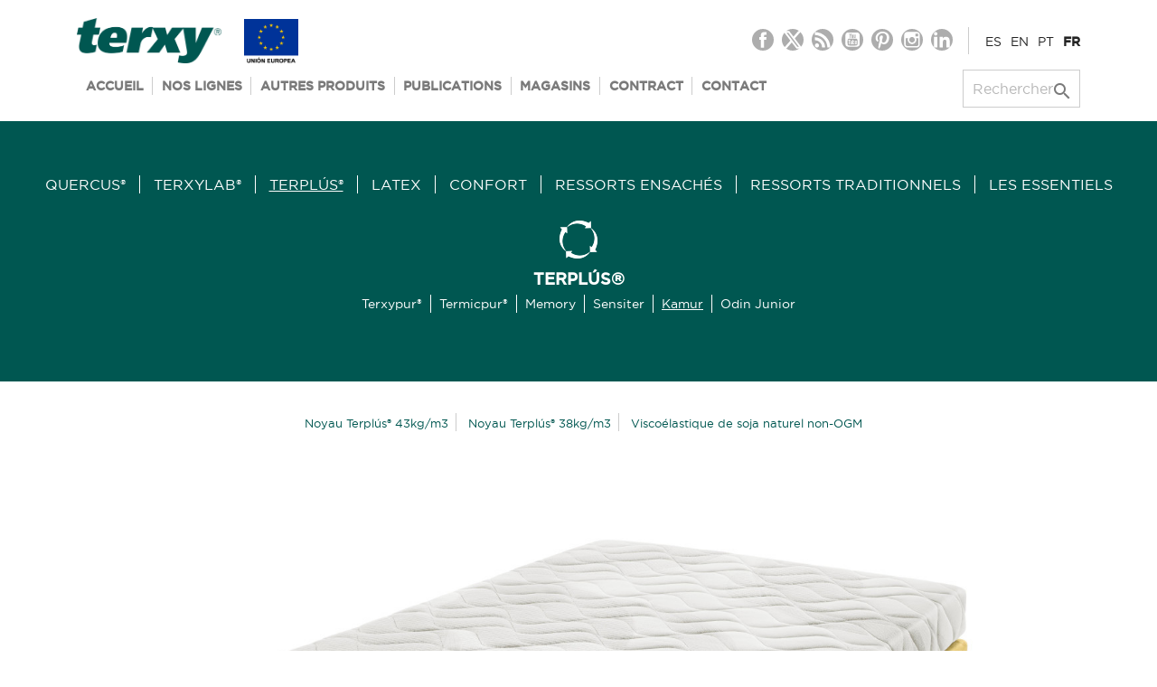

--- FILE ---
content_type: text/html; charset=utf-8
request_url: https://terxy.com/fr/terplus/58-kamur.html
body_size: 12402
content:
<!doctype html>
<html lang="fr">

  <head>
    
      
  <meta charset="utf-8">


  <meta http-equiv="x-ua-compatible" content="ie=edge">



        <link rel="canonical" href="https://terxy.com/fr/terplus/58-kamur.html">
    
  <title>Kamur</title>
  <meta name="description" content="Matelas avec noyau Terplús® (38kg/m3) à housse amovible.">
  <meta name="keywords" content="">
      
                  <link rel="alternate" href="https://terxy.com/es/terplus/58-kamur.html" hreflang="es">
                  <link rel="alternate" href="https://terxy.com/en/terplus/58-kamur.html" hreflang="en-us">
                  <link rel="alternate" href="https://terxy.com/pt/terplus/58-kamur.html" hreflang="pt-pt">
                  <link rel="alternate" href="https://terxy.com/fr/terplus/58-kamur.html" hreflang="fr-fr">
        



  <meta name="viewport" content="width=device-width, initial-scale=1">



  <link rel="icon" type="image/vnd.microsoft.icon" href="https://terxy.com/img/favicon.ico?1542285309">
  <link rel="shortcut icon" type="image/x-icon" href="https://terxy.com/img/favicon.ico?1542285309">



    <link rel="stylesheet" href="https://terxy.com/themes/classic/assets/css/theme.css" type="text/css" media="all">
  <link rel="stylesheet" href="https://terxy.com/modules/ps_socialfollow/views/css/ps_socialfollow.css" type="text/css" media="all">
  <link rel="stylesheet" href="https://terxy.com/js/jquery/ui/themes/base/minified/jquery-ui.min.css" type="text/css" media="all">
  <link rel="stylesheet" href="https://terxy.com/js/jquery/ui/themes/base/minified/jquery.ui.theme.min.css" type="text/css" media="all">
  <link rel="stylesheet" href="https://terxy.com/modules/ps_imageslider/css/homeslider.css" type="text/css" media="all">
  <link rel="stylesheet" href="https://terxy.com/themes/classic/assets/css/custom.css" type="text/css" media="all">




  

  <script>
        var prestashop = {"cart":{"products":[],"totals":{"total":{"type":"total","label":"Total","amount":0,"value":"0,00\u00a0"},"total_including_tax":{"type":"total","label":"Total TTC","amount":0,"value":"0,00\u00a0"},"total_excluding_tax":{"type":"total","label":"Total HT :","amount":0,"value":"0,00\u00a0"}},"subtotals":{"products":{"type":"products","label":"Sous-total","amount":0,"value":"0,00\u00a0"},"discounts":null,"shipping":{"type":"shipping","label":"Livraison","amount":0,"value":""},"tax":null},"products_count":0,"summary_string":"0 articles","vouchers":{"allowed":0,"added":[]},"discounts":[],"minimalPurchase":0,"minimalPurchaseRequired":""},"currency":{"name":"","iso_code":"EUR","iso_code_num":"978","sign":""},"customer":{"lastname":null,"firstname":null,"email":null,"birthday":null,"newsletter":null,"newsletter_date_add":null,"optin":null,"website":null,"company":null,"siret":null,"ape":null,"is_logged":false,"gender":{"type":null,"name":null},"addresses":[]},"language":{"name":"Fr","iso_code":"fr","locale":"fr-FR","language_code":"fr-fr","is_rtl":"0","date_format_lite":"Y-m-d","date_format_full":"Y-m-d H:i:s","id":7},"page":{"title":"","canonical":null,"meta":{"title":"Kamur","description":"Matelas avec noyau Terpl\u00fas\u00ae (38kg\/m3) \u00e0 housse amovible.","keywords":"","robots":"index"},"page_name":"product","body_classes":{"lang-fr":true,"lang-rtl":false,"country-ES":true,"currency-EUR":true,"layout-full-width":true,"page-product":true,"tax-display-enabled":true,"product-id-58":true,"product-Kamur":true,"product-id-category-19":true,"product-id-manufacturer-0":true,"product-id-supplier-0":true,"product-available-for-order":true},"admin_notifications":[]},"shop":{"name":"Terxy","logo":"https:\/\/terxy.com\/img\/terxy-logo-1535966034.jpg","stores_icon":"https:\/\/terxy.com\/img\/logo_stores.png","favicon":"https:\/\/terxy.com\/img\/favicon.ico"},"urls":{"base_url":"https:\/\/terxy.com\/","current_url":"https:\/\/terxy.com\/fr\/terplus\/58-kamur.html","shop_domain_url":"https:\/\/terxy.com","img_ps_url":"https:\/\/terxy.com\/img\/","img_cat_url":"https:\/\/terxy.com\/img\/c\/","img_lang_url":"https:\/\/terxy.com\/img\/l\/","img_prod_url":"https:\/\/terxy.com\/img\/p\/","img_manu_url":"https:\/\/terxy.com\/img\/m\/","img_sup_url":"https:\/\/terxy.com\/img\/su\/","img_ship_url":"https:\/\/terxy.com\/img\/s\/","img_store_url":"https:\/\/terxy.com\/img\/st\/","img_col_url":"https:\/\/terxy.com\/img\/co\/","img_url":"https:\/\/terxy.com\/themes\/classic\/assets\/img\/","css_url":"https:\/\/terxy.com\/themes\/classic\/assets\/css\/","js_url":"https:\/\/terxy.com\/themes\/classic\/assets\/js\/","pic_url":"https:\/\/terxy.com\/upload\/","pages":{"address":"https:\/\/terxy.com\/fr\/address","addresses":"https:\/\/terxy.com\/fr\/addresses","authentication":"https:\/\/terxy.com\/fr\/login","cart":"https:\/\/terxy.com\/fr\/cart","category":"https:\/\/terxy.com\/fr\/index.php?controller=category","cms":"https:\/\/terxy.com\/fr\/index.php?controller=cms","contact":"https:\/\/terxy.com\/fr\/contacto","discount":"https:\/\/terxy.com\/fr\/discount","guest_tracking":"https:\/\/terxy.com\/fr\/guest-tracking","history":"https:\/\/terxy.com\/fr\/order-history","identity":"https:\/\/terxy.com\/fr\/identity","index":"https:\/\/terxy.com\/fr\/","my_account":"https:\/\/terxy.com\/fr\/my-account","order_confirmation":"https:\/\/terxy.com\/fr\/order-confirmation","order_detail":"https:\/\/terxy.com\/fr\/index.php?controller=order-detail","order_follow":"https:\/\/terxy.com\/fr\/order-follow","order":"https:\/\/terxy.com\/fr\/order","order_return":"https:\/\/terxy.com\/fr\/index.php?controller=order-return","order_slip":"https:\/\/terxy.com\/fr\/credit-slip","pagenotfound":"https:\/\/terxy.com\/fr\/page-not-found","password":"https:\/\/terxy.com\/fr\/password-recovery","pdf_invoice":"https:\/\/terxy.com\/fr\/index.php?controller=pdf-invoice","pdf_order_return":"https:\/\/terxy.com\/fr\/index.php?controller=pdf-order-return","pdf_order_slip":"https:\/\/terxy.com\/fr\/index.php?controller=pdf-order-slip","prices_drop":"https:\/\/terxy.com\/fr\/index.php?controller=prices-drop","product":"https:\/\/terxy.com\/fr\/index.php?controller=product","search":"https:\/\/terxy.com\/fr\/search","sitemap":"https:\/\/terxy.com\/fr\/sitemap","stores":"https:\/\/terxy.com\/fr\/magasins","supplier":"https:\/\/terxy.com\/fr\/index.php?controller=supplier","register":"https:\/\/terxy.com\/fr\/login?create_account=1","order_login":"https:\/\/terxy.com\/fr\/order?login=1"},"alternative_langs":{"es":"https:\/\/terxy.com\/es\/terplus\/58-kamur.html","en-us":"https:\/\/terxy.com\/en\/terplus\/58-kamur.html","pt-pt":"https:\/\/terxy.com\/pt\/terplus\/58-kamur.html","fr-fr":"https:\/\/terxy.com\/fr\/terplus\/58-kamur.html"},"theme_assets":"\/themes\/classic\/assets\/","actions":{"logout":"https:\/\/terxy.com\/fr\/?mylogout="},"no_picture_image":{"bySize":{"cart_default":{"url":"https:\/\/terxy.com\/img\/p\/fr-default-cart_default.jpg","width":125,"height":80},"home_default":{"url":"https:\/\/terxy.com\/img\/p\/fr-default-home_default.jpg","width":490,"height":315},"medium_default":{"url":"https:\/\/terxy.com\/img\/p\/fr-default-medium_default.jpg","width":490,"height":315},"small_default":{"url":"https:\/\/terxy.com\/img\/p\/fr-default-small_default.jpg","width":1009,"height":350},"detalle_productos":{"url":"https:\/\/terxy.com\/img\/p\/fr-default-detalle_productos.jpg","width":2000,"height":400},"large_default":{"url":"https:\/\/terxy.com\/img\/p\/fr-default-large_default.jpg","width":1500,"height":964}},"small":{"url":"https:\/\/terxy.com\/img\/p\/fr-default-cart_default.jpg","width":125,"height":80},"medium":{"url":"https:\/\/terxy.com\/img\/p\/fr-default-small_default.jpg","width":1009,"height":350},"large":{"url":"https:\/\/terxy.com\/img\/p\/fr-default-large_default.jpg","width":1500,"height":964},"legend":""}},"configuration":{"display_taxes_label":true,"display_prices_tax_incl":false,"is_catalog":false,"show_prices":true,"opt_in":{"partner":true},"quantity_discount":{"type":"discount","label":"Remise sur prix unitaire"},"voucher_enabled":0,"return_enabled":0},"field_required":[],"breadcrumb":{"links":[{"title":"Accueil","url":"https:\/\/terxy.com\/fr\/"},{"title":"Nos lignes","url":"https:\/\/terxy.com\/fr\/10-nos-lignes"},{"title":"Terpl\u00fas\u00ae","url":"https:\/\/terxy.com\/fr\/19-terplus"},{"title":"Kamur","url":"https:\/\/terxy.com\/fr\/terplus\/58-kamur.html"}],"count":4},"link":{"protocol_link":"https:\/\/","protocol_content":"https:\/\/"},"time":1768617555,"static_token":"a4b51221553f9ea9acd06f4801a2bd59","token":"942bcd3525cbb26ad5f3c61e222f48c4","debug":false};
        var psemailsubscription_subscription = "https:\/\/terxy.com\/fr\/module\/ps_emailsubscription\/subscription";
      </script>
                    
	<!-- Google Tag Manager -->
	<script>(function(w,d,s,l,i){w[l]=w[l]||[];w[l].push({'gtm.start':new Date().getTime(),event:'gtm.js'});var f=d.getElementsByTagName(s)[0],j=d.createElement(s),dl=l!='dataLayer'?'&l='+l:'';j.async=true;j.src='https://www.googletagmanager.com/gtm.js?id='+i+dl;f.parentNode.insertBefore(j,f);})(window,document,'script','dataLayer','GTM-PBZMXR2');</script>
	<!-- End Google Tag Manager -->




  <script async src="https://www.googletagmanager.com/gtag/js?id=G-LF5L5LTJ33"></script>
<script>
  window.dataLayer = window.dataLayer || [];
  function gtag(){dataLayer.push(arguments);}
  gtag('js', new Date());
  gtag(
    'config',
    'G-LF5L5LTJ33',
    {
      'debug_mode':false
      , 'anonymize_ip': true                }
  );
</script>

                            <link rel="alternate" href="https://terxy.com/es/terplus/58-kamur.html"
                  hreflang="es-es"/>
                                    <link rel="alternate" href="https://terxy.com/en/terplus/58-kamur.html"
                  hreflang="en-us"/>
                                    <link rel="alternate" href="https://terxy.com/pt/terplus/58-kamur.html"
                  hreflang="pt-pt"/>
                                    <link rel="alternate" href="https://terxy.com/fr/terplus/58-kamur.html"
                  hreflang="fr-fr"/>
                                    <link rel="canonical" href="https://terxy.com/fr/terplus/58-kamur.html"/>
                                    <link rel="alternate" href="https://terxy.com/fr/terplus/58-kamur.html" hreflang="x-default"/>
            


    
        <meta property="og:type" content="product">
        <meta property="og:url" content="https://terxy.com/fr/terplus/58-kamur.html">
        <meta property="og:title" content="Kamur">
        <meta property="og:site_name" content="Terxy">
        <meta property="og:description" content="Matelas avec noyau Terplús® (38kg/m3) à housse amovible.">
        <meta property="og:image" content="https://terxy.com/742-large_default/kamur.jpg">
                <meta property="product:pretax_price:amount" content="553">
        <meta property="product:pretax_price:currency" content="EUR">
        <meta property="product:price:amount" content="553">
        <meta property="product:price:currency" content="EUR">
                    
  </head>

  <body id="product" class="lang-fr country-es currency-eur layout-full-width page-product tax-display-enabled product-id-58 product-kamur product-id-category-19 product-id-manufacturer-0 product-id-supplier-0 product-available-for-order">
  	<!-- Google Tag Manager (noscript) -->
    
	<noscript><iframe src="https://www.googletagmanager.com/ns.html?id=GTM-PBZMXR2" height="0" width="0" style="display:none;visibility:hidden"></iframe></noscript>
    
	<!-- End Google Tag Manager (noscript) -->

    
      
    

    <main>
      
              

      <header id="header">
        
          
  <div class="header-banner">
    
  </div>



<link rel="preconnect" href="https://www.google-analytics.com" crossorigin>
<link rel="preconnect" href="static.cloudflareinsights.com" crossorigin>



  <nav class="header-nav">
    <div class="container">
      <div class="row">
        <div class="hidden-sm-down">
          <div class="col-md-5 col-xs-12">
                        <a class="logo_invisible" href="https://terxy.com/"></a>
            <a style="position: absolute; width: 60px; display: block; left: 42%; top: -9px; z-index: 9;" href="/es/content/8-feder" target="_blank" title="Feder"><img src="/img/logo-UE.png" width="60px" height="49px" alt="logo UE Feder"></a>
          </div>
          <div class="col-md-7 right-nav">
              <div id="_desktop_language_selector">
  <div class="language-selector-wrapper">
    <span id="language-selector-label" class="hidden-md-up">Langue :</span>
    <div class="language-selector dropdown js-dropdown">
      <button data-toggle="dropdown" class="hidden-sm-down btn-unstyle" aria-haspopup="true" aria-expanded="false" aria-label="Sélecteur de langue">
        <span class="expand-more">Fr</span>
        <i class="material-icons expand-more">&#xE5C5;</i>
      </button>
      <ul class="dropdown-menu hidden-sm-down" aria-labelledby="language-selector-label">
                  <li >
            <a href="https://terxy.com/es/terplus/58-kamur.html" class="dropdown-item">Es</a>
          </li>
                  <li >
            <a href="https://terxy.com/en/terplus/58-kamur.html" class="dropdown-item">En</a>
          </li>
                  <li >
            <a href="https://terxy.com/pt/terplus/58-kamur.html" class="dropdown-item">Pt</a>
          </li>
                  <li  class="current" >
            <a href="https://terxy.com/fr/terplus/58-kamur.html" class="dropdown-item">Fr</a>
          </li>
              </ul>
      <select class="link hidden-md-up" aria-labelledby="language-selector-label">
                  <option value="https://terxy.com/es/terplus/58-kamur.html">Es</option>
                  <option value="https://terxy.com/en/terplus/58-kamur.html">En</option>
                  <option value="https://terxy.com/pt/terplus/58-kamur.html">Pt</option>
                  <option value="https://terxy.com/fr/terplus/58-kamur.html" selected="selected">Fr</option>
              </select>
    </div>
  </div>
</div>

  <div class="block-social col-lg-6 col-md-12 col-sm-12">
    <ul>
              <li class="facebook"><a href="https://www.facebook.com/colterxy" target="_blank" title="Facebook" rel="noopener noreferrer">Facebook</a></li>
              <li class="twitter"><a href="https://twitter.com/terxy" target="_blank" title="Twitter" rel="noopener noreferrer">Twitter</a></li>
              <li class="rss"><a href="https://terxy.com/blog/feed" target="_blank" title="Rss" rel="noopener noreferrer">Rss</a></li>
              <li class="youtube"><a href="https://www.youtube.com/user/prensaterxy" target="_blank" title="YouTube" rel="noopener noreferrer">YouTube</a></li>
              <li class="pinterest"><a href="https://www.pinterest.es/terxy" target="_blank" title="Pinterest" rel="noopener noreferrer">Pinterest</a></li>
              <li class="instagram"><a href="https://www.instagram.com/terxy" target="_blank" title="Instagram" rel="noopener noreferrer">Instagram</a></li>
              <li class="linkedin"><a href="https://www.linkedin.com/company/terxy" target="_blank" title="LinkedIn" rel="noopener noreferrer">LinkedIn</a></li>
          </ul>
  </div>


          </div>
        </div>


        <div class="hidden-md-up text-sm-center mobile">
          <div class="float-xs-left" id="menu-icon">
            <i class="material-icons d-inline">&#xE5D2;</i>
          </div>
          <div class="float-xs-right" id="_mobile_cart"></div>
          <div class="float-xs-right" id="_mobile_user_info"></div>
          <div class="top-logo" id="_mobile_logo"></div>
          <div class="clearfix"></div>
          <a style="position: absolute ;width: 60px;text-align: right; display: block; right: 20px; top: 0px; z-index:9;" href="/es/content/8-feder" target="_blank" title="Feder"><img src="/img/logo-UE.png" width="60px" height="49px" alt="logo UE Feder"></a>
        </div>
      </div>
    </div>
  </nav>



  <div class="header-top">
    <div class="container">
       <div class="row">
        <div class="col-md-2 hidden-sm-down" id="_desktop_logo">
                            <a href="https://terxy.com/">
                  <img class="logo img-responsive" src="https://terxy.com/img/terxy-logo-1535966034.jpg" alt="Terxy" width="200" height="63">
                </a>
                    </div>
        <div class="col-md-10 col-sm-12 position-static">
          

<div class="menu js-top-menu position-static" id="_desktop_top_menu">
    
          <ul class="top-menu" id="top-menu" data-depth="0">
                    <li class="link" id="lnk-accueil">
                          <a
                class="dropdown-item"
                href="/fr" data-depth="0"
                              >
                                Accueil
              </a>
                          </li>
                    <li class="link" id="lnk-nos-lignes">
                          <a
                class="dropdown-item"
                href="/fr/content/10-nos-lignes" data-depth="0"
                              >
                                Nos lignes
              </a>
                          </li>
                    <li class="link" id="lnk-autres-produits">
                          <a
                class="dropdown-item"
                href="/fr/content/11-autres-produits" data-depth="0"
                              >
                                Autres produits
              </a>
                          </li>
                    <li class="cms-page" id="cms-page-9">
                          <a
                class="dropdown-item"
                href="https://terxy.com/fr/content/9-publicaciones" data-depth="0"
                              >
                                Publications
              </a>
                          </li>
                    <li class="link" id="lnk-magasins">
                          <a
                class="dropdown-item"
                href="/fr/magasins" data-depth="0"
                              >
                                Magasins
              </a>
                          </li>
                    <li class="cms-page" id="cms-page-12">
                          <a
                class="dropdown-item"
                href="https://terxy.com/fr/content/12-contract" data-depth="0"
                              >
                                Contract
              </a>
                          </li>
                    <li class="link" id="lnk-contact">
                          <a
                class="dropdown-item"
                href="/fr/contacto" data-depth="0"
                              >
                                Contact
              </a>
                          </li>
              </ul>
    
    <div class="clearfix"></div>
</div>
<!-- Block search module TOP -->
<div id="search_widget" class="search-widget" data-search-controller-url="//terxy.com/fr/search">
	<form method="get" action="//terxy.com/fr/search">
		<input type="hidden" name="controller" value="search">
		<input type="text" name="s" value="" placeholder="Rechercher" aria-label="Rechercher">
		<button type="submit">
			<i class="material-icons search">&#xE8B6;</i>
      <span class="hidden-xl-down">Rechercher</span>
		</button>
	</form>
</div>
<!-- /Block search module TOP -->

          <div class="clearfix"></div>
        </div>
      </div>
      <div id="mobile_top_menu_wrapper" class="row hidden-md-up" style="display:none;">
        <div class="js-top-menu mobile" id="_mobile_top_menu"></div>
        <div class="js-top-menu-bottom">
	  <div class="block-social movil">
		<ul>
		  <li class="facebook"><a href="https://www.facebook.com/colterxy" target="_blank" title="Facebook" rel="noopener noreferrer">Facebook</a></li>
		  <li class="twitter"><a href="https://twitter.com/terxy" target="_blank" title="Twitter" rel="noopener noreferrer">Twitter</a></li>
		  <li class="rss"><a href="/blog/feed" target="_blank" title="Rss" rel="noopener noreferrer">Rss</a></li>
		  <li class="youtube"><a href="https://www.youtube.com/user/prensaterxy" target="_blank" title="YouTube" rel="noopener noreferrer">YouTube</a></li>
		  <li class="pinterest"><a href="https://www.pinterest.es/terxy" target="_blank" title="Pinterest" rel="noopener noreferrer">Pinterest</a></li>
		  <li class="instagram"><a href="https://www.instagram.com/terxy/" target="_blank" title="Instagram" rel="noopener noreferrer">Instagram</a></li>
		  <li class="linkedin"><a href="https://www.linkedin.com/company/terxy" target="_blank" title="LinkedIn" rel="noopener noreferrer">LinkedIn</a></li>
		</ul>
      	  </div>
          <div id="_mobile_currency_selector"></div>
          <div id="_mobile_language_selector"></div>
          <div id="_mobile_contact_link"></div>
        </div>
      </div>
    </div>
  </div>
  

        
      </header>

      
        
<aside id="notifications">
  <div class="container">
    
    
    
      </div>
</aside>
      

      <section id="wrapper">
        

        <div>
        <!--<div class="container">-->
          
          

          
  <div id="content-wrapper">
    
    
                                                                                                                                                                                                                                                                                                                                                                                                                                                                                                                                                                        
            
        <section id="main" itemscope itemtype="https://schema.org/Product">
        <meta itemprop="url" content="https://terxy.com/fr/terplus/58-428-kamur.html#/5-mesures-90x190">
        <div class="block-category card card-block">
            <ul class="submenu-cat">
                            <li class=""><a href="../17-quercus">Quercus®</a></li>
                            <li class=""><a href="../18-terxylab">Terxylab®</a></li>
                            <li class="active"><a href="../19-terplus">Terplús®</a></li>
                            <li class=""><a href="../20-latex">Latex</a></li>
                            <li class=""><a href="../21-confort">Confort</a></li>
                            <li class=""><a href="../22-ressorts-ensaches">Ressorts ensachés</a></li>
                            <li class=""><a href="../23-ressorts-traditionnels">Ressorts traditionnels</a></li>
                            <li class=""><a href="../83-les-essentiels">Les essentiels</a></li>
                        </ul>
                        <img style="margin-bottom:10px; margin-top: 10px;" loading="lazy" src="/themes/classic/assets/img/iconos-lineas/terplus-w.png" alt="Imagen - terplus" title="terplus" width="70" height="49"/>
    
                                    <h3 style="color:#fff;text-transform:uppercase;">Terplús®</h3>
            <div id="category-description" class="text-muted">
                <ul>
                                <li class="" ><a href="53-a.html">Terxypur®</a></li>
                                <li class="" ><a href="54-a.html">Termicpur®</a></li>
                                <li class="" ><a href="55-a.html">Memory</a></li>
                                <li class="" ><a href="56-a.html">Sensiter</a></li>
                                <li class="active" ><a href="58-a.html">Kamur</a></li>
                                <li class="" ><a href="59-a.html">Odin Junior</a></li>
                                </ul>
            </div>
                    </div>
    
        <div class="col-md-12">
            <div id="menu-componentes">
            <ul>
                                <li class=""><a href="../40-noyau-terplus-43kgm3">Noyau Terplús® 43kg/m3</a></li>
                                <li class=""><a href="../41-noyau-terplus-38kgm3">Noyau Terplús® 38kg/m3</a></li>
                                <li class=""><a href="../42-viscoelastique-de-soja-naturel-non-ogm">Viscoélastique de soja naturel non-OGM</a></li>
                            </ul>
            </div>
        </div>
    
        <div class="container container-full">
            <div class="row">
            <div class="col-md-12">
                
                <section class="page-content" id="content">
                    
                    
                        <ul class="product-flags">
                                                </ul>
                    
    
                    
                        <div class="images-container">
  
    <div class="product-cover">
                        <img class="js-qv-product-cover" src="https://terxy.com/742-large_default/kamur.jpg" alt="cover Kamur" title="Kamur" width="100%" height="100%" itemprop="image">
                          </div>
  

  
    
</div>

                    
                    <div class="scroll-box-arrows">
                        <i class="material-icons left">&#xE314;</i>
                        <i class="material-icons right">&#xE315;</i>
                    </div>
                    
                </section>
                
            </div>
            </div>
    
            <div class="row row-eq-height titulo-prod">                <div class="col-md-4">                
                    
                    <h1 class="h1" itemprop="name">Kamur</h1>
                    
                
                </div>
                <div class="col-md-7">                <div class="product-information">
                    
                    <div id="product-description-short-58" itemprop="description"><p>Matelas avec noyau Terplús® (38kg/m3) à housse amovible.</p></div>
                    
    
                        
                    
                    <div class="product-description"><p>Matelas à housse amovible pour offrir une plus grande adaptabilité en rendant possible le nettoyage ou le renouvellement de la housse pour la bonne conservation du noyau du matelas.</p>
<p>Élaboré en Tissu Stretch, il favorise le maximum de respirabilité.</p>
<p>Compatible avec les lits réglables.</p></div>
                    
                                    </div>
            </div>
            </div>
                <div class="row precios">
                                <div class="product-actions">
                    
                    <form action="https://terxy.com/fr/cart" method="post" id="add-to-cart-or-refresh">
                        <input type="hidden" name="token" value="a4b51221553f9ea9acd06f4801a2bd59">
                        <input type="hidden" name="id_product" value="58" id="product_page_product_id">
                        <input type="hidden" name="id_customization" value="0" id="product_customization_id">
    
                        
                        <div class="product-variants">
          <div class="clearfix product-variants-item">
      <span class="control-label">Mesures</span>
              <select
          class="form-control form-control-select"
          id="group_1"
          data-product-attribute="1"
          name="group[1]">
                      <option value="2" title="80x182">80x182</option>
                      <option value="1" title="80x190">80x190</option>
                      <option value="3" title="80x200">80x200</option>
                      <option value="4" title="90x180">90x180</option>
                      <option value="5" title="90x190" selected="selected">90x190</option>
                      <option value="6" title="90x200">90x200</option>
                      <option value="7" title="105x180">105x180</option>
                      <option value="8" title="105x190">105x190</option>
                      <option value="9" title="105x200">105x200</option>
                      <option value="10" title="120x180">120x180</option>
                      <option value="11" title="120x190">120x190</option>
                      <option value="12" title="120x200">120x200</option>
                      <option value="13" title="135x180">135x180</option>
                      <option value="14" title="135x190">135x190</option>
                      <option value="15" title="135x200">135x200</option>
                      <option value="16" title="140x180">140x180</option>
                      <option value="17" title="140x190">140x190</option>
                      <option value="18" title="140x200">140x200</option>
                      <option value="19" title="150x180">150x180</option>
                      <option value="20" title="150x190">150x190</option>
                      <option value="21" title="150x200">150x200</option>
                      <option value="22" title="160x180">160x180</option>
                      <option value="23" title="160x190">160x190</option>
                      <option value="24" title="160x200">160x200</option>
                      <option value="25" title="180x180">180x180</option>
                      <option value="26" title="180x190">180x190</option>
                      <option value="27" title="180x200">180x200</option>
                      <option value="59" title="200x182">200x182</option>
                      <option value="60" title="200x190">200x190</option>
                      <option value="61" title="200x200">200x200</option>
                  </select>
          </div>
      </div>
                        
                    </form>
                    
            </div>
            
                  <div class="product-prices">
    
          

    
      <div
        class="product-price h5 "
        itemprop="offers"
        itemscope
        itemtype="https://schema.org/Offer"
      >
        <link itemprop="availability" href="https://schema.org/PreOrder"/>
        <meta itemprop="priceCurrency" content="EUR">

        <div class="current-price">
          <span itemprop="price" content="553">553,00 </span>

                  </div>

        
                  
      </div>
    

    
          

    
          

    
          

    

    <div class="tax-shipping-delivery-label">
      <span class="impuestos">
              HT
            
      
                          </span>
      Prix recommandé
    </div>
  </div>
            
        </div>
            <div class="row imagen2">
            <div class="col-md-12">
                                <img loading="lazy" src="https://terxy.com/739-detalle_productos/kamur.jpg" alt="Imagen Detalle - Kamur" width="100%" height="100%"/>
    
                            </div>
            </div>
    
                
                
            <div class="row atributos">
                                        <div class="col-md-5">
                <div class="h5 text-uppercase color-verde">Composants</div>
                <ul>
                                            <li>
                        <img loading="lazy" src="../../iconos/componentes/nucleo-terplus-38.svg" alt="Imagen Componente - Noyau Terplús® 38kg/m3" title="Noyau Terplús® 38kg/m3" width="50px" height="50px"/>
    
                        <span>Noyau Terplús® 38kg/m3</span>
                        </li>
                                    </ul>
                </div>
                                                <div class="col-md-3">
                <div class="h5 text-uppercase color-verde">Caractéristiques</div>
                <ul>
                                            <li>
                        <img loading="lazy" src="../../iconos/caracteristicas/adaptable.svg" alt="Imagen Caracteristica - Adaptable" title="Adaptable" width="50px" height="50px"/>    
                        <span>Adaptable</span>
                        </li>
                                            <li>
                        <img loading="lazy" src="../../iconos/caracteristicas/antiacaros.svg" alt="Imagen Caracteristica - Anti-Acarien" title="Anti-Acarien" width="50px" height="50px"/>    
                        <span>Anti-Acarien</span>
                        </li>
                                            <li>
                        <img loading="lazy" src="../../iconos/caracteristicas/antialergico.svg" alt="Imagen Caracteristica - Anti-allergie" title="Anti-allergie" width="50px" height="50px"/>    
                        <span>Anti-allergie</span>
                        </li>
                                            <li>
                        <img loading="lazy" src="../../iconos/caracteristicas/antipresion.svg" alt="Imagen Caracteristica - Anti-pression" title="Anti-pression" width="50px" height="50px"/>    
                        <span>Anti-pression</span>
                        </li>
                                            <li>
                        <img loading="lazy" src="../../iconos/caracteristicas/ergonomico.svg" alt="Imagen Caracteristica - Ergonomique" title="Ergonomique" width="50px" height="50px"/>    
                        <span>Ergonomique</span>
                        </li>
                                            <li>
                        <img loading="lazy" src="../../iconos/caracteristicas/transpirable.svg" alt="Imagen Caracteristica - Transpirable" title="Transpirable" width="50px" height="50px"/>    
                        <span>Transpirable</span>
                        </li>
                                    </ul>
                </div>
                                                <div class="col-md-2 firmeza">
                <div class="h5 text-uppercase color-verde">Degrés de fermeté</div>
                                    <img loading="lazy" src="../../iconos/firmeza/3_fr.png" alt="Imagen Firmeza - 3" title="3" width="260px" height="36px"/><br>
                                </div>
                                                <div class="col-md-2 altura">
                <div class="h5 text-uppercase color-verde">Hauteur</div>
                                    <img loading="lazy" src="../../iconos/altura/altura.png" alt="Imagen Altura" width="70px" height="70px"/>
                    <span>19cm</span>
                                </div>
                                            </div>
    
                        <div class="row imagen3">
                <div class="col-md-12">
                                    <img loading="lazy" src="https://terxy.com/740-detalle_productos/kamur.jpg" alt="Imagen Detalle 2 - Kamur" height="100%" width="100%"/>
    
                                </div>
            </div>
            <div class="row otros-atributos">
                    <div class="col-md-6">                                    <div class="h5 text-uppercase color-verde">Certificats</div>
                    <div class="certificados-ind"><p><img width="90" height="90" src="../../iconos/certificados/galicia-calidade.svg" alt="galicia-calidade.svg" /><img width="90" height="90" src="../../iconos/certificados/garantia-descanso.svg" alt="garantia-descanso.svg" /><img width="90" height="90" src="../../iconos/certificados/textiles-confianza.svg" alt="textiles-confianza.svg" /><img width="90" height="90" src="../../iconos/certificados/reach.svg" alt="reach.svg" /><img width="90" height="90" src="../../iconos/certificados/lga.svg" alt="lga.svg" /><img width="90" height="90" src="../../iconos/certificados/certipur.svg" alt="certipur.svg" /></p></div>
                    <span style="display:none;">&lt;p&gt;&lt;img width=&quot;90&quot; height=&quot;90&quot; src=&quot;../../iconos/certificados/galicia-calidade.svg&quot; alt=&quot;galicia-calidade.svg&quot; /&gt;&lt;img width=&quot;90&quot; height=&quot;90&quot; src=&quot;../../iconos/certificados/garantia-descanso.svg&quot; alt=&quot;garantia-descanso.svg&quot; /&gt;&lt;img width=&quot;90&quot; height=&quot;90&quot; src=&quot;../../iconos/certificados/textiles-confianza.svg&quot; alt=&quot;textiles-confianza.svg&quot; /&gt;&lt;img width=&quot;90&quot; height=&quot;90&quot; src=&quot;../../iconos/certificados/reach.svg&quot; alt=&quot;reach.svg&quot; /&gt;&lt;img width=&quot;90&quot; height=&quot;90&quot; src=&quot;../../iconos/certificados/lga.svg&quot; alt=&quot;lga.svg&quot; /&gt;&lt;img width=&quot;90&quot; height=&quot;90&quot; src=&quot;../../iconos/certificados/certipur.svg&quot; alt=&quot;certipur.svg&quot; /&gt;&lt;/p&gt;</span>
                                </div>
                                <div class="col-md-6">
                    
                                            <section class="product-accessories clearfix">
                        <p class="h5 text-uppercase color-verde">Bases recommandées</p>
                        <div class="products">
                                                        
                                
<article>
  <div class="thumbnail-container">
    <div class="descripcion-producto">
      <div class="product-description">
        
                      <div class="h3 product-title" itemprop="name"><a href="https://terxy.com/fr/lits-coffre/23-905-abacor-new-lamas.html#/5-mesures-90x190">Abacor New Lamas</a></div>
                  
      </div>
    </div>
  </div>
</article>
                            
                                                        
                                
<article>
  <div class="thumbnail-container">
    <div class="descripcion-producto">
      <div class="product-description">
        
                      <div class="h3 product-title" itemprop="name"><a href="https://terxy.com/fr/sommiers/29-1139-arnitel.html#/5-mesures-90x190">Arnitel®</a></div>
                  
      </div>
    </div>
  </div>
</article>
                            
                                                        
                                
<article>
  <div class="thumbnail-container">
    <div class="descripcion-producto">
      <div class="product-description">
        
                      <div class="h3 product-title" itemprop="name"><a href="https://terxy.com/fr/lits-coffre/38-1019-canater-lamas.html#/5-mesures-90x190">Canater Lamas</a></div>
                  
      </div>
    </div>
  </div>
</article>
                            
                                                        
                                
<article>
  <div class="thumbnail-container">
    <div class="descripcion-producto">
      <div class="product-description">
        
                      <div class="h3 product-title" itemprop="name"><a href="https://terxy.com/fr/sommiers/41-1277-deza.html#/5-mesures-90x190">Deza</a></div>
                  
      </div>
    </div>
  </div>
</article>
                            
                                                        
                                
<article>
  <div class="thumbnail-container">
    <div class="descripcion-producto">
      <div class="product-description">
        
                      <div class="h3 product-title" itemprop="name"><a href="https://terxy.com/fr/lits-coffre/46-1004-abaflot.html#/5-mesures-90x190">Abaflot</a></div>
                  
      </div>
    </div>
  </div>
</article>
                            
                                                        
                                
<article>
  <div class="thumbnail-container">
    <div class="descripcion-producto">
      <div class="product-description">
        
                      <div class="h3 product-title" itemprop="name"><a href="https://terxy.com/fr/lits-coffre/49-1124-tapiter-lamas.html#/5-mesures-90x190">Tapiter Lamas</a></div>
                  
      </div>
    </div>
  </div>
</article>
                            
                                                        
                                
<article>
  <div class="thumbnail-container">
    <div class="descripcion-producto">
      <div class="product-description">
        
                      <div class="h3 product-title" itemprop="name"><a href="https://terxy.com/fr/sommiers/50-1187-fiter.html#/5-mesures-90x190/49-bastidor-85cm">Fiter®</a></div>
                  
      </div>
    </div>
  </div>
</article>
                            
                                                        
                                
<article>
  <div class="thumbnail-container">
    <div class="descripcion-producto">
      <div class="product-description">
        
                      <div class="h3 product-title" itemprop="name"><a href="https://terxy.com/fr/sommiers/51-1229-cauflot.html#/5-mesures-90x190">Cauflot</a></div>
                  
      </div>
    </div>
  </div>
</article>
                            
                                                    </div>
                        </section>
                                        
                </div>
                            </div>
                
                        <div class="col-md-12">
            <div class="h5 text-uppercase bg-verde center pad-25 flecha margen-top-30">Découvrez l'intérieur du Kamur</div>
            <div id="product-description-short-58" itemprop="description"><div id="capas" class="row">
<div class="col-md-6"><img src="https://terxy.com/themes/classic/assets/img/prototipos/kamur.webp" alt="Kamur" /></div>
<div class="col-md-6">
<div class="acordeon">
<div class="acordeon__contenedor">
<h2 class="acordeon__titulo">1. Tissu Stretch</h2>
<p class="acordeon__contenido"><span class="img-icono stretch"></span>Tissu avec un maximum d'élastique et un haut degré de transpirabilité.</p>
</div>
<div class="acordeon__contenedor">
<h2 class="acordeon__titulo">2. Fibre Polyester</h2>
<p class="acordeon__contenido"><span class="img-icono fibra"></span>Aussi connue comme polyester, elle agit comme isolant, en offrant du volume e du confort au matelas.</p>
</div>
<div class="acordeon__contenedor">
<h2 class="acordeon__titulo">3. Textile</h2>
<p class="acordeon__contenido"><span class="img-icono textil-nt"></span>Tissu utilisé dans différents rembourrages du produit.</p>
</div>
<div class="acordeon__contenedor">
<h2 class="acordeon__titulo">4. Housse intérieure 100% coton</h2>
<p class="acordeon__contenido"><span class="img-icono funda-interior-algodon"></span>Housse caractérisée par son élasticité et sa transpirabilité pour un repos spécial.</p>
</div>
<div class="acordeon__contenedor">
<h2 class="acordeon__titulo">5. Noyau Terplús®</h2>
<p class="acordeon__contenido"><span class="img-icono nucleo-terplus"></span>Noyau Terplús® (38 Kg/m3) à pores ouverts qui offre un meilleur degré de transpirabilité, tout en permettant la libre circulation de l'air. Empêche l'existence d'acariens ou de substances toxiques.</p>
</div>
<div class="acordeon__contenedor">
<h2 class="acordeon__titulo">6. Platebande</h2>
<p class="acordeon__contenido"><span class="img-icono platabanda"></span>Bande large placée sur les côtés extérieurs du matelas pour offrir une plus grande aération et améliorer la transpiration à l'intérieur de celui-ci.</p>
</div>
<div class="acordeon__contenedor">
<h2 class="acordeon__titulo">7. Housse intérieure 100% coton</h2>
<p class="acordeon__contenido"><span class="img-icono funda-interior-algodon"></span>Housse caractérisée par son élasticité et sa transpirabilité pour un repos spécial.</p>
</div>
<div class="acordeon__contenedor">
<h2 class="acordeon__titulo">8. Textile</h2>
<p class="acordeon__contenido"><span class="img-icono textil-nt"></span>Tissu utilisé dans différents rembourrages du produit.</p>
</div>
<div class="acordeon__contenedor">
<h2 class="acordeon__titulo">9. Fibre Polyester</h2>
<p class="acordeon__contenido"><span class="img-icono fibra"></span>Aussi connue comme polyester, elle agit comme isolant, en offrant du volume e du confort au matelas.</p>
</div>
<div class="acordeon__contenedor">
<h2 class="acordeon__titulo">10. Tissu Stretch</h2>
<p class="acordeon__contenido"><span class="img-icono stretch"></span>Tissu avec un maximum d'élastique et un haut degré de transpirabilité.</p>
</div>
</div>
</div>
</div></div>
            </div>
                            </div>
    
    
        
            <script type="text/javascript">
      document.addEventListener('DOMContentLoaded', function() {
        gtag("event", "view_item", {"send_to": "G-LF5L5LTJ33", "currency": "EUR", "value": 553, "items": [{"item_id":"58-428","item_name":"Kamur","affiliation":"Terxy","index":0,"price":553,"quantity":1,"item_variant":"90x190","item_category":"Terplús®","item_category2":"Noyau Terplús® 38kg\/m3"}]});
      });
</script>

        
    
        
                    
    
        
            <footer class="page-footer">
            
                <!-- Footer content -->
            
            </footer>
        
        </section>
    
    
    
  </div>


          
        </div>
        
      </section>

      <footer id="footer">
        
          <div class="container">
	<div class="row">
		
			
		
	</div>
</div>
<div class="footer-container">
	<!--<div class="container">-->
	<div class="row">
		<div class="terxy-footer"></div>
		
			<div class="col-md-4 links">
  <div class="row">
      <div class="col-md-6 wrapper">
      <p class="h3 hidden-sm-down"></p>
            <div class="title clearfix hidden-md-up" data-target="#footer_sub_menu_93543" data-toggle="collapse">
        <span class="h3"></span>
        <span class="float-xs-right">
          <span class="navbar-toggler collapse-icons">
            <i class="material-icons add">&#xE313;</i>
            <i class="material-icons remove">&#xE316;</i>
          </span>
        </span>
      </div>
      <ul id="footer_sub_menu_93543" class="collapse">
                  <li>
            <a
                id="link-cms-page-1-3"
                class="cms-page-link"
                href="https://terxy.com/fr/content/1-politique-de-cookies"
                title="Politique de cookies"
                            >
              Politique de cookies
            </a>
          </li>
                  <li>
            <a
                id="link-cms-page-2-3"
                class="cms-page-link"
                href="https://terxy.com/fr/content/2-politique-de-confidentialite"
                title="Politique de confidentialité"
                            >
              Politique de confidentialité
            </a>
          </li>
                  <li>
            <a
                id="link-cms-page-3-3"
                class="cms-page-link"
                href="https://terxy.com/fr/content/3-politique-de-qualite"
                title="Politique de qualite"
                            >
              Politique de qualite
            </a>
          </li>
                  <li>
            <a
                id="link-cms-page-16-3"
                class="cms-page-link"
                href="https://terxy.com/fr/content/16-communication-fournisseur"
                title=""
                            >
              Communication fournisseur
            </a>
          </li>
                  <li>
            <a
                id="link-custom-page-sitemap-3"
                class="custom-page-link"
                href="https://terxy.com/fr/sitemap"
                title=""
                            >
              Sitemap
            </a>
          </li>
              </ul>
    </div>
    </div>
</div>

		
	</div>
	<div class="row">
		
			
		
	</div>
	<!--</div>-->
</div>

	<div class="afterfooter-container">
		<div class="links">
			<div class="row">
				<div class="col-md-3 wrapper">
					<img loading="lazy" src="/img/logoterxy.solo.blanco.svg" alt="Logo" class="logo-img" width="160"
						height="51">
					<ul class="collapse" style="color:white">
						<li>
							Différents matelas pour différentes personnes. Tout le monde n'est pas pareil ou n'a pas les
							mêmes besoins. Pour cette raison, chez <strong> Terxy® </strong> nous avons différentes lignes
						axées sur l'amélioration de la qualité de vie de chaque personne. </li>
						<li>Téléphoner: <a class="custom-page-link" href="tel:+34981795355">+34 981 795 355</a></li>
						<li>Contactez-nous: <a class="custom-page-link" href="/es/contacto"><i
									class="material-icons">sms</i></a></li>
						<li>Adresse: <a class="custom-page-link" href="https://g.page/Terxy" target="_blank">Polígono de
								Bergondo C/Parroquia de Cortiñán Naves F17, G4, G5 y G7, 15165 Bergondo, A Coruña<i
									class="material-icons">add_location</i></a></li>
					</ul>
				</div>

				<div class="col-md-3 wrapper">
					<p class="h3">Nos lignes de matelas</p>
					<ul class="collapse">
						<li>
							<a class="custom-page-link" href="/fr/17-quercus" title="Ligne Quercus">
								Quercus
							</a>
						</li>
						<li>
							<a class="custom-page-link" href="/fr/18-terxylab" title="Ligne Terxylab">
								TerxyLab
							</a>
						</li>
						<li>
							<a class="custom-page-link" href="/fr/19-terplus" title="Ligne Terplús">
								Terplús
							</a>
						</li>
						<li>
							<a class="custom-page-link" href="/fr/20-latex" title="Ligne Latex">
								Latex
							</a>
						</li>
						<li>
							<a id="link-custom-page-confort-4" class="custom-page-link"
								href="/fr/21-confort" title="Ligne Confort">
								Confort
							</a>
						</li>
						<li>
							<a id="link-custom-page-muelles-embolsados-4" class="custom-page-link"
								href="/fr/22-ressorts-ensaches" title="Ligne Ressorts ensachés">
								Ressorts ensachés
							</a>
						</li>
						<li>
							<a id="link-custom-page-muelles-tradicionales-4" class="custom-page-link"
								href="/fr/23-ressorts-traditionnels" title="Ligne Ressorts Traditionnels">
								Ressorts Traditionnels
							</a>
						</li>
						<li>
							<a id="link-custom-page-esenciales-4" class="custom-page-link"
								href="/fr/83-les-essentiels" title="Ligne Essentiels">
								Les Essentiels
							</a>
						</li>
						<li>
							<a id="link-static-page-contract-4" class="cms-page-link"
								href="/fr/content/12-contract"
								title="Nous espérons que votre hébergement touristique soit réputé pour son cadre apaisant. Commencez par faire confiance aux meilleurs professionnels du secteur des chambres">
								Contrat
							</a>
						</li>
					</ul>
				</div>
				<div class="col-md-3 wrapper">
					<p class="h3">Autres produits</p>

					<ul id="footer_sub_menu_84328" class="collapse">
						<li>
							<a id="link-custom-page-canapes-5" class="custom-page-link"
								href="/fr/34-lits-coffre"
								title="Les lits coffre sont le support final qui reçoit les pressions du matelas. Trouvez le plus adapté à vos besoins.">
								Lits coffre
							</a>
						</li>
						<li>
							<a id="link-custom-page-somieres-5" class="custom-page-link"
								href="/fr/35-sommiers"
								title="Les bases sont, dans beaucoup de cas, responsables de la bonne aération du matelas et d'un repos ininterrompu.">
								Sommiers
							</a>
						</li>
						<li>
							<a id="link-custom-page-almohadas-5" class="custom-page-link"
								href="/fr/36-oreillers"
								title="L'oreiller est le produit sur lequel vous posez toutes vos pensées. Trouvez celui qui s'adapte le mieux à vous.">
								Oreillers
							</a>
						</li>
						<li>
							<a id="link-custom-page-toppers-5" class="custom-page-link"
								href="/es/37-toppers"
								title="L'oreiller est le produit sur lequel vous posez toutes vos pensées. Trouvez celui qui s'adapte le mieux à vous.">
								Toppers
							</a>
						</li>
					</ul>
					<p class="h3">Publications</p>
					<ul id="footer_sub_menu_61834" class="collapse">
						<li>
							<a id="link-custom-page-blog-6" class="custom-page-link" href="/blog/"
								title="Chez Terxy, nous sommes des rêveurs et du reste du blog, nous voulons partager avec vous des rêves, des astuces, des curiosités et les avantages des matériaux utilisés dans nos produits.">
								Blog
							</a>
						</li>
						<li>
							<a id="link-custom-page-revista-6" class="custom-page-link"
								href="/blog/somos-sonadores-revistas/"
								title="Apprenez à connaître nos magazines et découvrez pourquoi nous sommes des rêveurs. En eux, vous pouvez voir les choses qui nous inspirent, qui comptent pour nous et qui nous font continuer à rêver.">
								Magazines
							</a>
						</li>
						<li>
							<a id="link-custom-page-medios-6" class="custom-page-link"
								href="/blog/category/medios/" title="">
								Médias
							</a>
						</li>
					</ul>
				</div>
				<div class="col-md-3 wrapper">
					<p class="h3">Liens d'intérêt</p>

					<ul id="footer_sub_menu_49700" class="collapse">
						<li>
							<a id="link-static-page-contact-7" class="cms-page-link" href="/fr/contacto"
								title="Si vous avez des questions ou besoin d'informations, remplissez ce formulaire et nous vous contacterons. Nous sommes à La Corogne.">
								Contactez-nous
							</a>
						</li>
						<li>
							<a id="link-static-page-stores-7" class="cms-page-link" href="/fr/magasins"
								title="Trouvez le magasin le plus proche où vous pouvez essayer et acheter nos produits.">
								Où acheter?
							</a>
						</li>
						<li>
							<a id="link-static-page-stores-8" class="cms-page-link"
								href="/fr/content/8-feder"
								title="Fundo Europeu de Desenvolvimento Regional">
								FEDER
							</a>
						</li>
						<li>
							<a id="link-static-page-terfeel-7" class="cms-page-link"
								href="/fr/content/14-terfeel" title="Découvrez le Terfeel. Un polyéther révolutionnaire">
								Terfeel&reg;
							</a>
						</li>
						<li>
							<a id="link-static-page-vitater-7" class="cms-page-link"
								href="/fr/content/13-vitater" title="Notre ligne la plus engagée envers l'environnement et la durabilité">
								Vitater&reg;
							</a>
						</li>
					</ul>
				</div>
			</div>
		</div>
	</div>

<div class="container">
	<br>
	<div class="block-social-bottom">
		<ul>
			<li class="facebook"><a href="https://www.facebook.com/colterxy" target="_blank" rel="noreferrer"
					title="Facebook">Facebook</a></li>
			<li class="twitter"><a href="https://twitter.com/terxy" target="_blank" rel="noreferrer"
					title="Twitter">Twitter</a></li>
			<li class="rss"><a href="/blog/feed" target="_blank" rel="noreferrer" title="Rss">Rss</a>
			</li>
			<li class="youtube"><a href="https://www.youtube.com/user/prensaterxy" target="_blank" rel="noreferrer"
					title="YouTube">YouTube</a></li>
			<li class="pinterest"><a href="https://www.pinterest.es/terxy/_created/" target="_blank" rel="noreferrer"
					title="Pinterest">Pinterest</a></li>
			<li class="instagram"><a href="https://www.instagram.com/terxy/" target="_blank" rel="noreferrer"
					title="Instagram">Instagram</a></li>
			<li class="linkedin"><a href="https://www.linkedin.com/company/terxy" target="_blank" rel="noreferrer"
					title="LinkedIn">LinkedIn</a></li>
		</ul>
	</div>
</div>        
      </footer>

    </main>

    
        <script src="https://terxy.com/themes/core.js" ></script>
  <script src="https://terxy.com/themes/classic/assets/js/theme.js" ></script>
  <script src="https://terxy.com/modules/ps_emailsubscription/views/js/ps_emailsubscription.js" ></script>
  <script src="https://terxy.com/js/jquery/ui/jquery-ui.min.js" ></script>
  <script src="https://terxy.com/modules/ps_imageslider/js/responsiveslides.min.js" ></script>
  <script src="https://terxy.com/modules/ps_imageslider/js/homeslider.js" ></script>
  <script src="https://terxy.com/modules/ps_searchbar/ps_searchbar.js" ></script>
  <script src="https://terxy.com/themes/classic/assets/js/custom.js" ></script>


 
<script id="mcjs">!function(c,h,i,m,p){m=c.createElement(h),p=c.getElementsByTagName(h)[0],m.async=1,m.src=i,p.parentNode.insertBefore(m,p)}(document,"script","https://chimpstatic.com/mcjs-connected/js/users/7f74b8621ba7c30418647c10d/34adf1319b8363b0ed31f451d.js");</script>
<script type="text/javascript" src="https://downloads.mailchimp.com/js/signup-forms/popup/unique-methods/embed.js" data-dojo-config="usePlainJson: true, isDebug: false"></script>
<script type="text/javascript">

	var popup="";

if(popup===""){
	let decodedCookie = decodeURIComponent(document.cookie);
	let ca = decodedCookie.split('; ');
	let name = "MCPopupClosed=";
	for (let i = 0; i < ca.length; i++) {
		let c = ca[i];
		while (c.charAt(0) == ' ') {
	      		c = c.substring(1);
		}
    		if (c.indexOf(name) == 0) {
     			popup = c.substring(name.length, c.length);
    		}
	}
}

/*
if(popup!=="yes"){
	setTimeout(openNewsletter, 3000);
}*/

function openNewsletter() {
	document.cookie = 'MCPopupClosed=;path=/;expires=Thu, 01 Jan 1970 00:00:00 UTC;';
	document.cookie = 'MCPopupSubscribed=;path=/;expires=Thu, 01 Jan 1970 00:00:00 UTC;';
	window.dojoRequire(["mojo/signup-forms/Loader"], function(L) { L.start({"baseUrl":"terxy.us20.list-manage.com","uuid":"7f74b8621ba7c30418647c10d","lid":"dbd6b6d9f9","uniqueMethods":true}) })
}
</script>
<!--Adwords-->
<script>
	gtag('config', 'AW-962313048');
</script>

    
    <link rel="preconnect" href="https://cdnjs.cloudflare.com">
    <link rel="stylesheet" href="https://cdnjs.cloudflare.com/ajax/libs/fancybox/3.5.7/jquery.fancybox.min.css" integrity="sha512-H9jrZiiopUdsLpg94A333EfumgUBpO9MdbxStdeITo+KEIMaNfHNvwyjjDJb+ERPaRS6DpyRlKbvPUasNItRyw==" crossorigin="anonymous" referrerpolicy="no-referrer" />
    <script src="https://cdnjs.cloudflare.com/ajax/libs/fancybox/3.5.7/jquery.fancybox.min.js" integrity="sha512-uURl+ZXMBrF4AwGaWmEetzrd+J5/8NRkWAvJx5sbPSSuOb0bZLqf+tOzniObO00BjHa/dD7gub9oCGMLPQHtQA==" crossorigin="anonymous" referrerpolicy="no-referrer"></script>
        <script>
            $(document).ready(function() {
                $(".fancybox").fancybox({
                padding: 5,
                    prevEffect		: 'none',
                    nextEffect		: 'none',
                    closeBtn		: false,
                    helpers		: {
                        title	: { type : 'outside' },
                        buttons	: {},
                    overlay: {
                    locked: false
                    }
                    }
                });
                // $(".fancybox").fancybox();
        }); // ready
        </script>
        <style type="text/css">
        .fancybox:hover{
            cursor:zoom-in;
        }
        </style>
    

    
      
    
  <script defer src="https://static.cloudflareinsights.com/beacon.min.js/vcd15cbe7772f49c399c6a5babf22c1241717689176015" integrity="sha512-ZpsOmlRQV6y907TI0dKBHq9Md29nnaEIPlkf84rnaERnq6zvWvPUqr2ft8M1aS28oN72PdrCzSjY4U6VaAw1EQ==" data-cf-beacon='{"version":"2024.11.0","token":"006d22a3d7914cb4a648f51dbfa5a9cf","server_timing":{"name":{"cfCacheStatus":true,"cfEdge":true,"cfExtPri":true,"cfL4":true,"cfOrigin":true,"cfSpeedBrain":true},"location_startswith":null}}' crossorigin="anonymous"></script>
</body>

</html>

--- FILE ---
content_type: image/svg+xml
request_url: https://terxy.com/img/logoterxy.solo.blanco.svg
body_size: 1531
content:
<?xml version="1.0" encoding="UTF-8" standalone="no"?>
<!-- Created with Inkscape (http://www.inkscape.org/) -->

<svg
   xmlns:dc="http://purl.org/dc/elements/1.1/"
   xmlns:cc="http://creativecommons.org/ns#"
   xmlns:rdf="http://www.w3.org/1999/02/22-rdf-syntax-ns#"
   xmlns:svg="http://www.w3.org/2000/svg"
   xmlns="http://www.w3.org/2000/svg"
   xmlns:sodipodi="http://sodipodi.sourceforge.net/DTD/sodipodi-0.dtd"
   xmlns:inkscape="http://www.inkscape.org/namespaces/inkscape"
   width="97mm"
   height="31mm"
   viewBox="0 0 97 31"
   version="1.1"
   id="svg4745"
   inkscape:version="0.92.4 (5da689c313, 2019-01-14)"
   sodipodi:docname="logoterxy.solo.blanco.svg">
  <defs
     id="defs4739" />
  <sodipodi:namedview
     id="base"
     pagecolor="#ffffff"
     bordercolor="#666666"
     borderopacity="1.0"
     inkscape:pageopacity="0.0"
     inkscape:pageshadow="2"
     inkscape:zoom="0.98994949"
     inkscape:cx="-245.55118"
     inkscape:cy="123.92976"
     inkscape:document-units="mm"
     inkscape:current-layer="layer1"
     showgrid="false"
     inkscape:window-width="1920"
     inkscape:window-height="1017"
     inkscape:window-x="-8"
     inkscape:window-y="-8"
     inkscape:window-maximized="1" />
  <metadata
     id="metadata4742">
    <rdf:RDF>
      <cc:Work
         rdf:about="">
        <dc:format>image/svg+xml</dc:format>
        <dc:type
           rdf:resource="http://purl.org/dc/dcmitype/StillImage" />
        <dc:title></dc:title>
      </cc:Work>
    </rdf:RDF>
  </metadata>
  <g
     inkscape:label="Capa 1"
     inkscape:groupmode="layer"
     id="layer1"
     transform="translate(0,-266)">
    <path
       inkscape:connector-curvature="0"
       class="cls-2"
       d="m 1.6536868,272.87794 -0.96572997,4.826 H 3.5428168 l -1.16682,5.78644 c -0.89429,4.43442 0.70909,6.52463 4.88686,6.52463 a 21.43125,21.43125 0 0 0 5.7335182,-0.86784 l 0.97631,-4.82335 a 6.2812083,6.2812083 0 0 1 -1.96321,0.2884 c -1.05833,0 -1.61131,-0.76994 -1.32291,-2.18017 l 0.9525,-4.72811 h 3.66712 l 0.97631,-4.826 h -3.66712 l 1.27264,-6.33147 -8.5963082,2.47385 -0.77523,3.85762 z"
       id="path8"
       style="fill:#ffffff;fill-opacity:1;stroke-width:0.26458332" />
    <path
       inkscape:connector-curvature="0"
       class="cls-2"
       d="m 23.013495,279.66451 c 0.16669,-1.32292 0.98955,-3.30994 2.85221,-3.30994 1.86267,0 1.61661,2.02406 1.35467,3.30994 z m 10.50396,3.53748 0.20109,-1.00013 c 1.1377,-5.65944 -0.32544,-9.71021 -6.81567,-9.71021 -6.78921,0 -10.9564,2.83369 -12.09146,8.46667 -1.16681,5.78379 1.77535,9.06727 8.55927,9.06727 2.82575,0 5.45571,-0.29369 7.74171,-0.96573 l 0.87577,-4.33652 c -1.42081,0.67469 -3.48985,1.05833 -5.70971,1.05833 -2.38125,0 -4.23333,-0.48418 -3.94494,-2.57175 z"
       id="path10"
       style="fill:#ffffff;fill-opacity:1;stroke-width:0.26458332" />
    <path
       inkscape:connector-curvature="0"
       class="cls-2"
       d="m 37.110495,272.87794 -3.37873,16.75342 h 8.10419 l 1.21973,-6.08542 c 0.49477,-2.46591 2.79665,-4.43441 5.0509,-4.43441 a 4.873625,4.873625 0 0 1 1.78064,0.26458 l 1.35732,-6.72306 a 4.8286458,4.8286458 0 0 0 -1.28853,-0.15875 c -2.54529,0 -4.51114,1.80181 -5.96106,4.18042 h -0.0661 l 0.76994,-3.79413 z"
       id="path12"
       style="fill:#ffffff;fill-opacity:1;stroke-width:0.26458332" />
    <polygon
       transform="matrix(0.26458333,0,0,0.26458333,-8.0432933,248.94902)"
       class="cls-2"
       points="259.82,109.39 255.13,90.44 222.93,90.44 236.35,119.73 208.72,153.76 239.95,153.76 254.37,133.34 260.23,153.76 292.69,153.76 278.74,119.24 302.18,90.44 272.15,90.44 "
       id="polygon14"
       style="fill:#ffffff;fill-opacity:1" />
    <path
       inkscape:connector-curvature="0"
       class="cls-2"
       d="m 71.331702,272.87794 1.91029,11.73428 c 0.19315,1.86795 0.9234,4.3127 0.67205,5.55625 -0.16934,0.86518 -1.24884,1.57162 -2.85486,1.57162 a 7.0564375,7.0564375 0 0 1 -2.35744,-0.32015 l -0.955142,4.7625 c 1.529292,0.26459 3.069162,0.57944 5.191122,0.57944 6.35,0 8.77888,-4.6011 11.44588,-9.8716 l 7.257517,-14.02292 h -7.770807 l -4.07194,10.29758 h -0.0635 l -0.0185,-10.287 z"
       id="path16"
       style="fill:#ffffff;fill-opacity:1;stroke-width:0.26458332" />
    <path
       inkscape:connector-curvature="0"
       class="cls-2"
       d="m 94.363679,273.29069 a 2.4156458,2.4156458 0 0 0 -1.73037,0.70909 2.5003125,2.5003125 0 0 0 -0.72496,1.75683 2.4897292,2.4897292 0 0 0 2.45533,2.46592 2.492375,2.492375 0 0 0 1.75419,-0.73819 2.3627292,2.3627292 0 0 0 0.71173,-1.72773 2.3944792,2.3944792 0 0 0 -0.71173,-1.73831 2.4473958,2.4473958 0 0 0 -1.75419,-0.72761 z m 2.22779,2.46592 a 2.159,2.159 0 0 1 -0.64029,1.55311 2.2595417,2.2595417 0 0 1 -1.5875,0.6641 2.2357292,2.2357292 0 0 1 -2.21721,-2.21721 2.2330833,2.2330833 0 0 1 0.65882,-1.5875 2.1616458,2.1616458 0 0 1 1.55839,-0.64294 2.2145625,2.2145625 0 0 1 2.22779,2.22515 z m -2.15371,-1.46844 h -1.02393 v 2.8575 h 0.38364 v -1.27264 h 0.71702 l 0.62177,1.27264 h 0.43128 l -0.63236,-1.32291 a 0.73025,0.73025 0 0 0 0.67998,-0.74348 c 0,-0.55827 -0.38365,-0.7964 -1.1774,-0.7964 z m -0.0741,0.26459 c 0.57944,0 0.8599,0.15081 0.8599,0.51329 0,0.43392 -0.26458,0.54769 -0.8599,0.54769 h -0.56621 v -1.05834 z"
       id="path18"
       style="fill:#ffffff;fill-opacity:1;stroke-width:0.26458332" />
  </g>
</svg>


--- FILE ---
content_type: image/svg+xml
request_url: https://terxy.com/iconos/certificados/galicia-calidade.svg
body_size: 1738
content:
<?xml version="1.0" encoding="UTF-8" standalone="no"?>
<!-- Generator: Adobe Illustrator 24.1.0, SVG Export Plug-In . SVG Version: 6.00 Build 0)  -->

<svg
   version="1.1"
   id="Capa_1"
   x="0px"
   y="0px"
   viewBox="0 0 90 85"
   xml:space="preserve"
   sodipodi:docname="galicia-calidade.cuadrado.svg"
   width="90"
   height="85"
   inkscape:version="1.2.1 (9c6d41e410, 2022-07-14)"
   xmlns:inkscape="http://www.inkscape.org/namespaces/inkscape"
   xmlns:sodipodi="http://sodipodi.sourceforge.net/DTD/sodipodi-0.dtd"
   xmlns="http://www.w3.org/2000/svg"
   xmlns:svg="http://www.w3.org/2000/svg"><defs
   id="defs2894" /><sodipodi:namedview
   id="namedview2892"
   pagecolor="#ffffff"
   bordercolor="#666666"
   borderopacity="1.0"
   inkscape:showpageshadow="2"
   inkscape:pageopacity="0.0"
   inkscape:pagecheckerboard="0"
   inkscape:deskcolor="#d1d1d1"
   showgrid="false"
   inkscape:zoom="2.9251255"
   inkscape:cx="113.84127"
   inkscape:cy="11.965299"
   inkscape:window-width="1920"
   inkscape:window-height="1017"
   inkscape:window-x="-8"
   inkscape:window-y="-8"
   inkscape:window-maximized="1"
   inkscape:current-layer="Capa_1" />
<style
   type="text/css"
   id="style2887">
	.st0{fill:#005850;}
</style>
<path
   class="st0"
   d="m 31.292308,29.423077 h 0.861538 v 26.153846 h -0.861538 z m 20.953846,10.430769 h -1.107692 l -0.769231,-1.907692 h -3.507693 l -0.76923,1.907692 h -1.076923 l 3.292307,-7.815384 h 0.646154 z M 50,37.023077 48.615385,33.576923 47.230769,37.023077 Z m -9.292308,3.046154 c 2.184616,0 3.569231,-1.476923 3.569231,-3.538462 0,-0.276923 -0.03077,-0.492307 -0.06154,-0.707692 H 40.70769 l 0.307693,0.953846 H 43.2 c -0.123077,1.476923 -1.107692,2.338462 -2.492308,2.338462 -1.476923,0 -2.461538,-1.230769 -2.461538,-3.169231 0,-1.846154 1.138461,-3.107692 2.769231,-3.107692 0.676923,0 1.723077,0.4 2.707692,0.984615 v -1.169231 c -0.769231,-0.461538 -1.815385,-0.8 -2.707692,-0.8 -2.338462,0 -3.846154,1.630769 -3.846154,4.061539 0,2.430769 1.384615,4.153846 3.538461,4.153846 z m 12.738462,-0.215385 h 4.984615 L 58.123077,38.9 h -3.630769 v -6.861538 h -1.015385 z m 6.246154,0 h 1.015384 v -7.815384 h -1.015384 z m 6.092307,0.184616 c 0.923077,0 1.907693,-0.338462 2.615385,-0.861539 v -1.2 c -0.861538,0.646154 -1.815385,1.076923 -2.615385,1.076923 -1.415384,0 -2.36923,-1.2 -2.36923,-3.169231 0,-1.96923 0.984615,-3.076923 2.36923,-3.076923 0.8,0 1.753847,0.43077 2.615385,1.107693 v -1.2 c -0.707692,-0.523077 -1.692308,-0.861539 -2.615385,-0.861539 -2.123077,0 -3.446153,1.6 -3.446153,4.030769 0,2.43077 1.292307,4.153847 3.446153,4.153847 z m 4.246154,-0.184616 h 1.015385 v -7.815384 h -1.015385 z m 9.476923,0 H 78.369231 L 77.6,37.946154 h -3.507692 l -0.769231,1.907692 h -1.076923 l 3.292308,-7.846154 h 0.646153 z m -2.276923,-2.830769 -1.384615,-3.446154 -1.384616,3.446154 z m -9.2,11.938462 c 0,2.553846 -1.476923,4 -3.630769,4 h -2.584615 v -7.876924 h 2.492307 c 2.215385,0 3.723077,1.415385 3.723077,3.876924 z m -1.107692,0 c 0,-1.938462 -1.138462,-2.923077 -2.676923,-2.923077 H 62.8 v 5.938461 h 1.507692 c 1.538462,0.03077 2.615385,-0.984615 2.615385,-3.015384 z m -26.307692,4.184615 c 0.923077,0 1.907692,-0.338462 2.615384,-0.861539 v -1.2 c -0.861538,0.646154 -1.815384,1.107693 -2.615384,1.107693 -1.415385,0 -2.369231,-1.2 -2.369231,-3.2 0,-2 1.015384,-3.076923 2.369231,-3.076923 0.8,0 1.753846,0.430769 2.615384,1.076923 v -1.2 c -0.707692,-0.523077 -1.692307,-0.861539 -2.615384,-0.861539 -2.123077,0 -3.476923,1.63077 -3.476923,4.061539 0,2.430769 1.292307,4.153846 3.476923,4.153846 z m 10.615384,-0.184615 h -1.138461 l -0.769231,-1.938462 h -3.507692 l -0.769231,1.938462 h -1.076923 l 3.292307,-7.846154 h 0.646154 z M 48.953846,50.1 47.569231,46.653846 46.184615,50.1 Z m 3.476923,2.861539 h 4.984616 l -0.307693,-0.953847 h -3.661538 v -6.923077 h -1.015385 z m 6.246154,0 h 1.015385 v -7.876924 h -1.015385 z m 17.384615,0 h -1.138461 l -0.769231,-1.938462 h -3.507692 l -0.769231,1.938462 H 68.8 l 3.292308,-7.846154 h 0.646154 z M 73.784615,50.1 72.4,46.653846 71.015385,50.1 Z m 9.692308,-1.138461 c 0,2.553846 -1.476923,4 -3.630769,4 h -2.584616 v -7.846154 h 2.492308 c 2.246154,0 3.723077,1.384615 3.723077,3.846154 z m -1.076923,0 c 0,-1.938462 -1.138462,-2.923077 -2.676923,-2.923077 h -1.446154 v 5.938461 h 1.507692 C 81.292308,52.007692 82.4,50.992308 82.4,48.961539 Z m 2.707692,4 H 90 l -0.307692,-0.953847 h -3.538462 v -2.676923 h 3.107692 v -0.953846 h -3.107692 v -2.307692 h 3.476923 l 0.307693,-0.953846 h -4.83077 z M 12.123077,29.515385 c -2.1538462,2.430769 -4.8615385,5.476923 -6.1538462,6.8 l -3.9076923,4 C 2.1230765,40.653846 2.2153846,40.992308 2.2461538,41.3 L 6.5538462,37.207692 C 8.2461538,35.576923 12.923077,31.7 15.476923,29.576923 14.369231,29.423077 13.230769,29.361539 12.123077,29.515385 Z m 3.784615,0.153846 C 13.784615,32.1 9.6307692,36.776923 7.9076923,38.530769 L 0,46.623077 0.73846154,47.361539 8.8923077,39.269231 C 10.861538,37.3 16.769231,32.192308 18.707692,30.530769 c -0.923077,-0.4 -1.846154,-0.676923 -2.8,-0.861538 z m 9.015385,7.076923 c -1.630769,1.907692 -6.769231,7.815385 -8.738462,9.815385 l -8.0923073,8.153846 0.7692308,0.8 0.030769,-0.03077 8.0615385,-7.907692 c 1.753846,-1.723077 6.430769,-5.846154 8.861539,-8 -0.184616,-0.953846 -0.492308,-1.907692 -0.892308,-2.830769 z m 0.984615,3.292308 c -2.123077,2.553846 -5.96923,7.230769 -7.6,8.923077 L 14.153846,53.3 c 0.307692,0.03077 0.646154,0.09231 0.984616,0.153846 l 4.030769,-3.938461 c 1.353846,-1.323077 4.369231,-4 6.8,-6.153846 0.123077,-1.076924 0.09231,-2.215385 -0.06154,-3.323077 z m -5.538461,10.646153 -2.707693,2.861539 c 1.323077,-0.215385 2.892308,-0.984615 4.953847,-3.015385 1.661538,-1.630769 2.738461,-3.723077 3.2,-5.96923 -2.03077,2.307692 -4.307693,4.923076 -5.446154,6.123076 z M 5.0153846,32.930769 c -2.0307692,2.03077 -2.8307692,3.630769 -3.0461538,4.923077 L 4.8307692,35.146154 C 6.0307692,33.976923 8.6153846,31.7 10.923077,29.7 8.7692308,30.161539 6.7384615,31.207692 5.0153846,32.930769 Z M 21.323077,32.1 C 20.553846,31.484615 19.692308,30.992308 18.8,30.561538 17.169231,32.469231 12,38.346154 10.030769,40.376923 L 2,48.592308 l 0.8,0.8 L 10.953846,41.3 c 2.276923,-2.215385 9.692308,-8.584615 10.369231,-9.2 0,0.03077 0,0 0,0 z m 2.030769,2.030769 c -0.584615,0.676923 -6.984615,8 -9.230769,10.307693 l -8.0615385,8.246153 0.7692307,0.769231 8.2461538,-8.030769 c 2.030769,-2 7.969231,-7.169231 9.815385,-8.8 C 24.461538,35.761538 23.969231,34.9 23.353846,34.130769 Z m 0,0 c -0.276923,-0.369231 -0.584615,-0.707692 -0.923077,-1.046154 -0.338461,-0.338461 -0.707692,-0.676923 -1.076923,-0.953846 -0.584615,0.676923 -6.984615,8 -9.230769,10.307693 l -8.0615385,8.215384 0.7692307,0.769231 8.1538458,-8.092308 c 2.276923,-2.246154 9.661539,-8.615384 10.369231,-9.2 z"
   id="path2889"
   style="stroke-width:0.307692" />
</svg>


--- FILE ---
content_type: image/svg+xml
request_url: https://terxy.com/iconos/certificados/textiles-confianza.svg
body_size: 8921
content:
<?xml version="1.0" encoding="utf-8"?>
<!-- Generator: Adobe Illustrator 22.0.0, SVG Export Plug-In . SVG Version: 6.00 Build 0)  -->
<svg version="1.1" id="Layer_1" xmlns="http://www.w3.org/2000/svg" xmlns:xlink="http://www.w3.org/1999/xlink" x="0px" y="0px"
	 viewBox="0 0 135 135" style="enable-background:new 0 0 135 135;" xml:space="preserve">
<style type="text/css">
	.st0{fill:#005850;}
</style>
<g id="Capa_1">
	<g>
		<polyline class="st0" points="19.9,89.1 19.2,89.1 19.2,84.2 17.8,84.2 17.8,83.6 21.3,83.6 21.3,84.2 19.9,84.2 		"/>
		<path class="st0" d="M21.7,87.1c0,0.6,0,1.6,0.8,1.6c0.6,0,0.7-0.6,0.7-1h0.6c0,0.4-0.3,1.5-1.4,1.5c-1,0-1.4-0.7-1.4-2.1
			c0-1,0.2-2.2,1.5-2.2c1.3,0,1.4,1.1,1.4,2v0.3 M23.2,86.6v-0.2c0-0.5-0.1-1-0.7-1c-0.7,0-0.8,0.8-0.8,1.1v0.2L23.2,86.6L23.2,86.6
			z"/>
		<path class="st0" d="M26.4,86.2c0-0.5-0.1-0.8-0.6-0.8c-0.2,0-0.7,0.1-0.7,0.6c0,0.5,0.5,0.6,1,0.7c0.5,0.2,1,0.3,1,1.2
			c0,0.9-0.6,1.3-1.3,1.3c-1.4,0-1.4-1-1.4-1.5H25c0,0.5,0.1,1,0.8,1c0.2,0,0.7-0.1,0.7-0.7c0-0.6-0.5-0.7-1-0.8
			c-0.5-0.2-1-0.3-1-1.2c0-0.8,0.6-1.1,1.3-1.1c1.2,0,1.3,0.8,1.3,1.3"/>
		<path class="st0" d="M27.9,83.8h0.6V85h0.7v0.5h-0.7v2.7c0,0.3,0.1,0.5,0.4,0.5c0.1,0,0.2,0,0.3,0v0.5c-0.1,0-0.3,0-0.5,0
			c-0.7,0-0.8-0.3-0.8-0.8v-2.9h-0.6V85h0.6"/>
		<path class="st0" d="M30.3,87.1c0,0.6,0,1.6,0.8,1.6c0.6,0,0.7-0.6,0.7-1h0.6c0,0.4-0.3,1.5-1.4,1.5c-1,0-1.4-0.7-1.4-2.1
			c0-1,0.2-2.2,1.5-2.2c1.3,0,1.4,1.1,1.4,2v0.3 M31.8,86.6v-0.2c0-0.5-0.1-1-0.7-1c-0.7,0-0.8,0.8-0.8,1.1v0.2L31.8,86.6L31.8,86.6
			z"/>
		<path class="st0" d="M35.9,89.1h-0.6v-0.5h0c-0.1,0.3-0.4,0.6-0.9,0.6c-1,0-1.4-0.9-1.4-2.2c0-0.9,0.1-2.2,1.3-2.2
			c0.4,0,0.8,0.2,0.9,0.6h0v-1.8h0.6 M34.5,88.7c0.7,0,0.8-0.7,0.8-1.6c0-0.8-0.1-1.6-0.8-1.6c-0.6,0-0.8,0.6-0.8,1.6
			C33.7,88,33.9,88.7,34.5,88.7"/>
		<path class="st0" d="M38.8,85.5h-0.6V85h0.6v-0.5c0-0.6,0.3-0.9,0.9-0.9h0.5v0.6h-0.3c-0.3,0-0.4,0.1-0.4,0.4V85h0.7v0.5h-0.7v3.6
			h-0.6"/>
		<path class="st0" d="M41.9,84.9c1.2,0,1.5,1,1.5,2.2s-0.3,2.2-1.5,2.2c-1.2,0-1.5-1-1.5-2.2C40.4,85.9,40.7,84.9,41.9,84.9
			 M42.7,87.1c0-0.9-0.1-1.7-0.8-1.7c-0.7,0-0.8,0.8-0.8,1.7c0,0.9,0.1,1.7,0.8,1.7C42.6,88.7,42.7,88,42.7,87.1"/>
		<path class="st0" d="M44,85h0.6v0.6h0c0.2-0.4,0.4-0.7,0.9-0.7c0.1,0,0.2,0,0.3,0v0.6c-0.1,0-0.1,0-0.3,0c-0.3,0-0.8,0.3-0.8,1
			v2.6H44"/>
		<path class="st0" d="M48.2,83.6h0.6v1.8h0c0.2-0.3,0.6-0.6,1-0.6c1.1,0,1.1,0.8,1.1,1.3v2.9h-0.6v-2.9c0-0.3,0-0.8-0.6-0.8
			c-0.3,0-0.8,0.2-0.8,0.8v2.9h-0.6"/>
		<path class="st0" d="M51.6,86.2c0-0.9,0.4-1.4,1.4-1.4c1.3,0,1.3,0.8,1.3,1.2v2.3c0,0.2,0,0.3,0.2,0.3c0.1,0,0.1,0,0.2,0v0.5
			c0,0-0.2,0-0.4,0c-0.2,0-0.6,0-0.6-0.5h0c-0.2,0.4-0.6,0.6-1,0.6c-0.8,0-1.1-0.5-1.1-1.2c0-0.6,0.2-1,0.8-1.1l0.9-0.3
			c0.5-0.1,0.5-0.3,0.5-0.6c0-0.4-0.2-0.6-0.7-0.6c-0.7,0-0.7,0.7-0.7,0.8v0 M53.6,86.9c-0.2,0.3-0.8,0.3-1.1,0.5
			c-0.2,0.1-0.3,0.3-0.3,0.7c0,0.4,0.1,0.7,0.6,0.7c0.4,0,0.8-0.4,0.8-0.8C53.6,87.9,53.6,86.9,53.6,86.9z"/>
		<path class="st0" d="M55.2,85h0.6v0.6h0c0.2-0.4,0.4-0.7,0.9-0.7c0.1,0,0.2,0,0.3,0v0.6c-0.1,0-0.1,0-0.3,0c-0.3,0-0.8,0.3-0.8,1
			v2.6h-0.6"/>
		<path class="st0" d="M57.5,85h0.6v0.5h0c0.2-0.4,0.6-0.6,1-0.6c0.5,0,0.8,0.2,0.9,0.7c0.2-0.4,0.6-0.7,1-0.7
			c1.1,0,1.1,0.8,1.1,1.3v2.9h-0.6v-2.9c0-0.3,0-0.8-0.6-0.8c-0.3,0-0.8,0.2-0.8,0.8v2.9h-0.6v-2.9c0-0.3,0-0.8-0.6-0.8
			c-0.3,0-0.8,0.2-0.8,0.8v2.9h-0.6"/>
		<path class="st0" d="M63.2,85.5h-0.6V85h0.6v-0.5c0-0.6,0.3-0.9,0.9-0.9h0.5v0.6h-0.3c-0.3,0-0.4,0.1-0.4,0.4V85h0.7v0.5h-0.7v3.6
			h-0.6"/>
		<path class="st0" d="M67.8,89.1h-0.6v-0.5h0c-0.2,0.4-0.6,0.6-1,0.6c-1.1,0-1.1-0.8-1.1-1.3V85h0.6v2.9c0,0.3,0,0.8,0.6,0.8
			c0.3,0,0.8-0.2,0.8-0.8V85h0.6"/>
		<rect x="68.7" y="83.6" class="st0" width="0.6" height="5.5"/>
		<path class="st0" d="M73.8,86.2c0-0.5-0.1-0.8-0.6-0.8c-0.2,0-0.7,0.1-0.7,0.6c0,0.5,0.5,0.6,1,0.7c0.5,0.2,1,0.3,1,1.2
			c0,0.9-0.6,1.3-1.3,1.3c-1.4,0-1.4-1-1.4-1.5h0.6c0,0.5,0.1,1,0.8,1c0.2,0,0.7-0.1,0.7-0.7c0-0.6-0.5-0.7-1-0.8
			c-0.5-0.2-1-0.3-1-1.2c0-0.8,0.6-1.1,1.3-1.1c1.2,0,1.3,0.8,1.3,1.3"/>
		<path class="st0" d="M77.9,89.1h-0.6v-0.5h0c-0.2,0.4-0.6,0.6-1,0.6c-1.1,0-1.1-0.8-1.1-1.3V85h0.6v2.9c0,0.3,0,0.8,0.6,0.8
			c0.3,0,0.8-0.2,0.8-0.8V85h0.6"/>
		<path class="st0" d="M78.8,83.6h0.6v1.8h0c0.1-0.4,0.5-0.6,1-0.6c1.1,0,1.3,1.3,1.3,2.2c0,1.2-0.4,2.2-1.4,2.2
			c-0.4,0-0.8-0.3-0.9-0.6h0v0.5h-0.6 M80.2,88.7c0.6,0,0.8-0.7,0.8-1.6c0-1-0.2-1.6-0.8-1.6c-0.7,0-0.8,0.8-0.8,1.6
			C79.4,87.9,79.5,88.7,80.2,88.7"/>
		<path class="st0" d="M84.1,86.2c0-0.5-0.1-0.8-0.6-0.8c-0.2,0-0.7,0.1-0.7,0.6c0,0.5,0.5,0.6,1,0.7c0.5,0.2,1,0.3,1,1.2
			c0,0.9-0.6,1.3-1.3,1.3c-1.4,0-1.4-1-1.4-1.5h0.6c0,0.5,0.1,1,0.8,1c0.2,0,0.7-0.1,0.7-0.7c0-0.6-0.5-0.7-1-0.8
			c-0.5-0.2-1-0.3-1-1.2c0-0.8,0.6-1.1,1.3-1.1c1.2,0,1.3,0.8,1.3,1.3"/>
		<path class="st0" d="M85.7,83.8h0.6V85h0.7v0.5h-0.7v2.7c0,0.3,0.1,0.5,0.4,0.5c0.1,0,0.2,0,0.3,0v0.5c-0.1,0-0.3,0-0.5,0
			c-0.7,0-0.8-0.3-0.8-0.8v-2.9h-0.6V85h0.6"/>
		<path class="st0" d="M87.4,86.2c0-0.9,0.4-1.4,1.4-1.4c1.3,0,1.3,0.8,1.3,1.2v2.3c0,0.2,0,0.3,0.2,0.3c0.1,0,0.1,0,0.2,0v0.5
			c0,0-0.2,0-0.4,0c-0.2,0-0.6,0-0.6-0.5h0c-0.2,0.4-0.6,0.6-1,0.6c-0.8,0-1.1-0.5-1.1-1.2c0-0.6,0.2-1,0.8-1.1l0.9-0.3
			c0.5-0.1,0.5-0.3,0.5-0.6c0-0.4-0.2-0.6-0.7-0.6c-0.7,0-0.7,0.7-0.7,0.8v0 M89.4,86.9c-0.2,0.3-0.8,0.3-1.1,0.5
			C88.1,87.5,88,87.7,88,88c0,0.4,0.2,0.7,0.6,0.7c0.4,0,0.8-0.4,0.8-0.8L89.4,86.9L89.4,86.9z"/>
		<path class="st0" d="M90.9,85h0.6v0.5h0c0.2-0.4,0.6-0.6,1-0.6c1.1,0,1.1,0.8,1.1,1.3v2.9H93v-2.9c0-0.3,0-0.8-0.6-0.8
			c-0.3,0-0.8,0.2-0.8,0.8v2.9h-0.6"/>
		<path class="st0" d="M96.5,86.3c0-0.4-0.2-0.9-0.7-0.9c-0.4,0-0.8,0.2-0.8,1.7c0,0.5,0,1.6,0.8,1.6c0.6,0,0.7-0.6,0.7-1h0.6
			c0,0.7-0.3,1.5-1.4,1.5c-1,0-1.4-0.7-1.4-2.1c0-1,0.2-2.2,1.5-2.2c1.1,0,1.3,0.9,1.3,1.4"/>
		<path class="st0" d="M98.3,87.1c0,0.6,0,1.6,0.8,1.6c0.6,0,0.7-0.6,0.7-1h0.6c0,0.4-0.3,1.5-1.4,1.5c-1,0-1.4-0.7-1.4-2.1
			c0-1,0.2-2.2,1.5-2.2c1.3,0,1.4,1.1,1.4,2v0.3 M99.8,86.6v-0.2c0-0.5-0.1-1-0.7-1c-0.7,0-0.8,0.8-0.8,1.1v0.2L99.8,86.6L99.8,86.6
			z"/>
		<path class="st0" d="M103,86.2c0-0.5-0.1-0.8-0.6-0.8c-0.2,0-0.7,0.1-0.7,0.6c0,0.5,0.5,0.6,1,0.7c0.5,0.2,1,0.3,1,1.2
			c0,0.9-0.6,1.3-1.3,1.3c-1.4,0-1.4-1-1.4-1.5h0.6c0,0.5,0.1,1,0.8,1c0.2,0,0.7-0.1,0.7-0.7c0-0.6-0.5-0.7-1-0.8
			c-0.5-0.2-1-0.3-1-1.2c0-0.8,0.6-1.1,1.3-1.1c1.2,0,1.2,0.8,1.3,1.3"/>
		<rect x="104.5" y="88.3" class="st0" width="0.7" height="0.8"/>
		<polyline class="st0" points="11.3,94.3 12,94.3 12.7,97.6 12.7,97.6 13.4,94.3 14.2,94.3 14.8,97.6 14.9,97.6 15.5,94.3 
			16.2,94.3 15.2,98.4 14.5,98.4 13.8,95 13.7,95 13.1,98.4 12.3,98.4 		"/>
		<polyline class="st0" points="16.3,94.3 17,94.3 17.7,97.6 17.7,97.6 18.4,94.3 19.2,94.3 19.8,97.6 19.9,97.6 20.5,94.3 
			21.2,94.3 20.2,98.4 19.5,98.4 18.8,95 18.7,95 18.1,98.4 17.3,98.4 		"/>
		<polyline class="st0" points="21.3,94.3 22,94.3 22.7,97.6 22.7,97.6 23.4,94.3 24.2,94.3 24.9,97.6 24.9,97.6 25.5,94.3 
			26.2,94.3 25.2,98.4 24.5,98.4 23.8,95 23.8,95 23.1,98.4 22.3,98.4 		"/>
		<rect x="26.6" y="97.6" class="st0" width="0.7" height="0.8"/>
		<path class="st0" d="M29.5,94.2c1.2,0,1.5,1,1.5,2.2c0,1.2-0.3,2.2-1.5,2.2c-1.2,0-1.5-1-1.5-2.2C28.1,95.2,28.4,94.2,29.5,94.2
			 M30.4,96.3c0-0.9-0.1-1.7-0.8-1.7c-0.7,0-0.8,0.8-0.8,1.7c0,0.9,0.1,1.7,0.8,1.7C30.2,98,30.4,97.2,30.4,96.3"/>
		<path class="st0" d="M32.2,96.4c0,0.6,0,1.6,0.8,1.6c0.6,0,0.7-0.6,0.7-1h0.6c0,0.4-0.3,1.5-1.4,1.5c-1,0-1.4-0.7-1.4-2.1
			c0-1,0.2-2.2,1.5-2.2c1.3,0,1.4,1.1,1.4,2v0.3 M33.7,95.9v-0.2c0-0.5-0.1-1-0.7-1c-0.7,0-0.8,0.8-0.8,1.1v0.2L33.7,95.9L33.7,95.9
			z"/>
		<polyline class="st0" points="38.2,98.4 37.4,98.4 36.3,96.4 35.8,97 35.8,98.4 35.1,98.4 35.1,92.9 35.8,92.9 35.8,96.2 
			35.8,96.2 37.2,94.3 38,94.3 36.7,95.8 		"/>
		<path class="st0" d="M39.8,94.2c1.2,0,1.5,1,1.5,2.2c0,1.2-0.3,2.2-1.5,2.2c-1.2,0-1.5-1-1.5-2.2C38.3,95.2,38.6,94.2,39.8,94.2
			 M40.6,96.3c0-0.9-0.1-1.7-0.8-1.7c-0.7,0-0.8,0.8-0.8,1.7c0,0.9,0.1,1.7,0.8,1.7C40.5,98,40.6,97.2,40.6,96.3"/>
		<rect x="42" y="95.9" class="st0" width="1.9" height="0.6"/>
		<path class="st0" d="M44.9,93.1h0.6v1.2h0.7v0.5h-0.7v2.7c0,0.3,0.1,0.5,0.4,0.5c0.1,0,0.2,0,0.3,0v0.5c-0.1,0-0.3,0-0.5,0
			c-0.7,0-0.8-0.3-0.8-0.8v-2.9h-0.6v-0.5h0.6"/>
		<path class="st0" d="M47.2,96.4c0,0.6,0,1.6,0.8,1.6c0.6,0,0.7-0.6,0.7-1h0.6c0,0.4-0.3,1.5-1.4,1.5c-1,0-1.4-0.7-1.4-2.1
			c0-1,0.2-2.2,1.5-2.2c1.3,0,1.4,1.1,1.4,2v0.3 M48.7,95.9v-0.2c0-0.5-0.1-1-0.7-1c-0.7,0-0.8,0.8-0.8,1.1v0.2L48.7,95.9L48.7,95.9
			z"/>
		<polyline class="st0" points="49.8,94.3 50.5,94.3 51.3,95.7 52,94.3 52.7,94.3 51.7,96.2 52.8,98.4 52.1,98.4 51.3,96.8 
			50.5,98.4 49.8,98.4 50.9,96.2 		"/>
		<rect x="53.4" y="97.6" class="st0" width="0.7" height="0.8"/>
		<path class="st0" d="M57.1,95.5c0-0.4-0.2-0.9-0.7-0.9c-0.4,0-0.8,0.2-0.8,1.7c0,0.5,0,1.6,0.8,1.6c0.6,0,0.7-0.6,0.7-1h0.6
			c0,0.7-0.3,1.5-1.4,1.5c-1,0-1.4-0.7-1.4-2.1c0-1,0.2-2.2,1.5-2.2c1.1,0,1.3,0.9,1.3,1.4"/>
		<path class="st0" d="M59.7,94.2c1.2,0,1.5,1,1.5,2.2c0,1.2-0.3,2.2-1.5,2.2c-1.2,0-1.5-1-1.5-2.2C58.2,95.2,58.5,94.2,59.7,94.2
			 M60.5,96.3c0-0.9-0.1-1.7-0.8-1.7c-0.7,0-0.8,0.8-0.8,1.7c0,0.9,0.1,1.7,0.8,1.7C60.4,98,60.5,97.2,60.5,96.3"/>
		<path class="st0" d="M61.9,94.3h0.6v0.5h0c0.2-0.4,0.6-0.6,1-0.6c0.5,0,0.8,0.2,0.9,0.7c0.2-0.4,0.6-0.7,1-0.7
			c1.1,0,1.1,0.8,1.1,1.3v2.9h-0.6v-2.9c0-0.3,0-0.8-0.6-0.8c-0.3,0-0.8,0.2-0.8,0.8v2.9h-0.6v-2.9c0-0.3,0-0.8-0.6-0.8
			c-0.3,0-0.8,0.2-0.8,0.8v2.9h-0.6"/>
		<polygon class="st0" points="68.7,92.8 69.2,92.8 67.4,98.5 66.9,98.5 		"/>
		<path class="st0" d="M71.3,95.5c0-0.5-0.1-0.8-0.6-0.8c-0.2,0-0.7,0.1-0.7,0.6c0,0.5,0.5,0.6,1,0.7c0.5,0.2,1,0.3,1,1.2
			c0,0.9-0.6,1.3-1.3,1.3c-1.4,0-1.4-1-1.4-1.5H70c0,0.5,0.1,1,0.8,1c0.2,0,0.7-0.1,0.7-0.7c0-0.6-0.5-0.7-1-0.8
			c-0.5-0.2-1-0.3-1-1.2c0-0.8,0.6-1.1,1.3-1.1c1.2,0,1.3,0.8,1.3,1.3"/>
		<path class="st0" d="M72.9,93.1h0.6v1.2h0.7v0.5h-0.7v2.7c0,0.3,0.1,0.5,0.4,0.5c0.1,0,0.2,0,0.3,0v0.5c-0.1,0-0.3,0-0.5,0
			c-0.7,0-0.8-0.3-0.8-0.8v-2.9h-0.6v-0.5h0.6"/>
		<path class="st0" d="M74.6,95.5c0-0.9,0.4-1.4,1.4-1.4c1.3,0,1.3,0.8,1.3,1.2v2.3c0,0.2,0,0.3,0.2,0.3c0.1,0,0.1,0,0.2,0v0.5
			c0,0-0.2,0-0.4,0c-0.2,0-0.6,0-0.6-0.5h0c-0.2,0.4-0.6,0.6-1,0.6c-0.8,0-1.1-0.5-1.1-1.2c0-0.6,0.2-1,0.8-1.1l0.9-0.3
			c0.5-0.1,0.5-0.3,0.5-0.6c0-0.4-0.2-0.6-0.7-0.6c-0.7,0-0.7,0.7-0.7,0.8v0 M76.6,96.1c-0.2,0.3-0.8,0.3-1.1,0.5
			c-0.2,0.1-0.3,0.3-0.3,0.7c0,0.4,0.2,0.7,0.6,0.7c0.4,0,0.8-0.4,0.8-0.8L76.6,96.1L76.6,96.1z"/>
		<path class="st0" d="M78.1,94.3h0.6v0.5h0c0.2-0.4,0.6-0.6,1-0.6c1.1,0,1.1,0.8,1.1,1.3v2.9h-0.6v-2.9c0-0.3,0-0.8-0.6-0.8
			c-0.3,0-0.8,0.2-0.8,0.8v2.9h-0.6"/>
		<path class="st0" d="M84.4,98.4h-0.6v-0.5h0c-0.1,0.3-0.4,0.6-0.9,0.6c-1,0-1.4-0.9-1.4-2.2c0-0.9,0.1-2.2,1.3-2.2
			c0.4,0,0.8,0.2,0.9,0.6h0v-1.8h0.6 M83,98c0.7,0,0.8-0.7,0.8-1.6c0-0.8-0.1-1.6-0.8-1.6c-0.6,0-0.8,0.6-0.8,1.6
			C82.2,97.3,82.4,98,83,98"/>
		<path class="st0" d="M85.2,95.5c0-0.9,0.4-1.4,1.4-1.4c1.3,0,1.3,0.8,1.3,1.2v2.3c0,0.2,0,0.3,0.2,0.3c0.1,0,0.1,0,0.2,0v0.5
			c0,0-0.2,0-0.4,0c-0.2,0-0.6,0-0.6-0.5h0c-0.2,0.4-0.6,0.6-1,0.6c-0.8,0-1.1-0.5-1.1-1.2c0-0.6,0.2-1,0.8-1.1l0.9-0.3
			c0.5-0.1,0.5-0.3,0.5-0.6c0-0.4-0.2-0.6-0.7-0.6c-0.7,0-0.7,0.7-0.7,0.8v0 M87.2,96.1c-0.2,0.3-0.8,0.3-1.1,0.5
			c-0.2,0.1-0.3,0.3-0.3,0.7c0,0.4,0.2,0.7,0.6,0.7c0.4,0,0.8-0.4,0.8-0.8L87.2,96.1L87.2,96.1z"/>
		<path class="st0" d="M88.7,94.3h0.6v0.6h0c0.2-0.4,0.4-0.7,0.9-0.7c0.1,0,0.2,0,0.3,0v0.6c-0.1,0-0.1,0-0.3,0
			c-0.3,0-0.8,0.3-0.8,1v2.6h-0.6"/>
		<path class="st0" d="M93.7,98.4h-0.6v-0.5h0c-0.1,0.3-0.4,0.6-0.9,0.6c-1,0-1.3-0.9-1.3-2.2c0-0.9,0.1-2.2,1.3-2.2
			c0.4,0,0.8,0.2,0.9,0.6h0v-1.8h0.6 M92.3,98c0.7,0,0.8-0.7,0.8-1.6c0-0.8-0.1-1.6-0.8-1.6c-0.6,0-0.8,0.6-0.8,1.6
			C91.5,97.3,91.7,98,92.3,98"/>
		<path class="st0" d="M94.7,93.8c0.7,0,1.3-0.1,1.3-0.9h0.5v5.5h-0.6v-4.1h-1.2"/>
		<path class="st0" d="M98.2,95.7c0-1.2,0.1-2.8,1.6-2.8c1.5,0,1.6,1.5,1.6,2.8c0,1.2-0.1,2.8-1.6,2.8C98.2,98.5,98.2,97,98.2,95.7
			 M99.7,98c0.8,0,0.9-1.1,0.9-2.3c0-1.2,0-2.3-0.9-2.3c-0.8,0-0.9,1.1-0.9,2.3C98.8,96.9,98.9,98,99.7,98"/>
		<path class="st0" d="M101.9,95.7c0-1.2,0.1-2.8,1.6-2.8c1.5,0,1.6,1.5,1.6,2.8c0,1.2-0.1,2.8-1.6,2.8
			C101.9,98.5,101.9,97,101.9,95.7 M103.4,98c0.8,0,0.9-1.1,0.9-2.3c0-1.2,0-2.3-0.9-2.3c-0.8,0-0.9,1.1-0.9,2.3
			C102.5,96.9,102.6,98,103.4,98"/>
		<path class="st0" d="M15.5,50.2c0,0-0.1,0.1-0.1,0.1c-0.1,0-0.1,0.1-0.2,0.1s-0.2,0.1-0.4,0.1c-0.1,0-0.3,0-0.5,0
			c-0.4,0-0.7-0.1-0.9-0.2c-0.3-0.1-0.5-0.3-0.7-0.5c-0.2-0.2-0.3-0.5-0.4-0.7c-0.1-0.3-0.1-0.6-0.1-0.9s0-0.7,0.1-0.9
			c0.1-0.3,0.2-0.5,0.4-0.7c0.2-0.2,0.4-0.4,0.7-0.5c0.3-0.1,0.6-0.2,0.9-0.2c0.2,0,0.3,0,0.5,0c0.1,0,0.3,0.1,0.4,0.1
			c0.1,0,0.2,0.1,0.3,0.1c0.1,0,0.1,0.1,0.2,0.1c0,0,0.1,0.1,0.1,0.1c0,0.1,0,0.1,0,0.2c0,0.1,0,0.2-0.1,0.3
			c-0.1,0.1-0.1,0.2-0.2,0.2c-0.1-0.1-0.1-0.1-0.2-0.2c-0.1-0.1-0.1-0.1-0.2-0.2c-0.1,0-0.2-0.1-0.3-0.1c-0.1,0-0.2,0-0.4,0
			c-0.2,0-0.4,0.1-0.6,0.1c-0.2,0.1-0.3,0.2-0.4,0.4c-0.1,0.1-0.2,0.3-0.2,0.5c0,0.2-0.1,0.4-0.1,0.6c0,0.2,0,0.4,0.1,0.6
			c0,0.2,0.1,0.4,0.2,0.5c0.1,0.1,0.2,0.3,0.4,0.4c0.2,0.1,0.4,0.1,0.6,0.1c0.1,0,0.2,0,0.3,0c0.1,0,0.2-0.1,0.3-0.1
			c0.1,0,0.2-0.1,0.2-0.1c0.1-0.1,0.1-0.1,0.2-0.1c0,0,0.1,0.1,0.1,0.1c0,0,0.1,0.1,0.1,0.1c0,0,0.1,0.1,0.1,0.1c0,0.1,0,0.1,0,0.1
			c0,0.1,0,0.1,0,0.2C15.6,50.1,15.6,50.1,15.5,50.2"/>
		<path class="st0" d="M21,48.2c0,0.3,0,0.6-0.1,0.9c-0.1,0.3-0.2,0.5-0.4,0.8c-0.2,0.2-0.4,0.4-0.6,0.5c-0.3,0.1-0.6,0.2-0.9,0.2
			c-0.4,0-0.7-0.1-0.9-0.2c-0.3-0.1-0.5-0.3-0.6-0.5c-0.2-0.2-0.3-0.5-0.3-0.8s-0.1-0.6-0.1-0.9c0-0.3,0-0.6,0.1-0.9
			c0.1-0.3,0.2-0.5,0.4-0.7c0.2-0.2,0.4-0.4,0.6-0.5c0.3-0.1,0.6-0.2,0.9-0.2c0.4,0,0.7,0.1,0.9,0.2c0.3,0.1,0.5,0.3,0.6,0.5
			c0.2,0.2,0.3,0.5,0.4,0.7C20.9,47.5,21,47.8,21,48.2 M20,48.2c0-0.2,0-0.4-0.1-0.6c0-0.2-0.1-0.4-0.2-0.5
			c-0.1-0.1-0.2-0.3-0.3-0.3c-0.1-0.1-0.3-0.1-0.5-0.1c-0.2,0-0.4,0-0.5,0.1c-0.1,0.1-0.3,0.2-0.3,0.3c-0.1,0.1-0.2,0.3-0.2,0.5
			c0,0.2-0.1,0.4-0.1,0.6s0,0.4,0.1,0.6c0,0.2,0.1,0.4,0.2,0.5c0.1,0.2,0.2,0.3,0.3,0.4c0.1,0.1,0.3,0.1,0.5,0.1s0.4,0,0.5-0.1
			c0.1-0.1,0.2-0.2,0.3-0.4s0.1-0.3,0.2-0.5C20,48.6,20,48.4,20,48.2"/>
		<path class="st0" d="M26.2,50.4h-0.8l-1.9-2.9v2.9h-0.9V46c0,0,0.1,0,0.2,0c0.1,0,0.2,0,0.2,0c0.1,0,0.3,0,0.3,0.1
			c0.1,0.1,0.2,0.1,0.2,0.2l1.7,2.8v-3.1c0.1,0,0.1,0,0.2,0c0.1,0,0.1,0,0.1,0c0.1,0,0.1,0,0.2,0c0.1,0,0.1,0,0.2,0.1
			c0.1,0,0.1,0.1,0.1,0.2c0,0.1,0.1,0.2,0.1,0.3"/>
		<path class="st0" d="M28.9,47.7h1.4v0.7h-1.4v2H28v-4.5h2.8c0,0,0,0.1,0,0.1c0,0,0,0.1,0,0.1c0,0.1,0,0.2-0.1,0.3
			c-0.1,0.1-0.2,0.1-0.4,0.1h-1.4"/>
		<path class="st0" d="M32.2,45.9c0.1,0,0.1,0,0.2,0c0.1,0,0.1,0,0.1,0c0.1,0,0.1,0,0.2,0c0.1,0,0.1,0,0.2,0.1s0.1,0.1,0.1,0.2
			c0,0.1,0.1,0.2,0.1,0.3v4h-0.9"/>
		<path class="st0" d="M38.5,48.1c0,0.3,0,0.6-0.1,0.9c-0.1,0.3-0.2,0.5-0.4,0.7c-0.2,0.2-0.4,0.4-0.7,0.5c-0.3,0.1-0.6,0.2-1,0.2
			h-1.4V46c0.3,0,0.5-0.1,0.7-0.1c0.2,0,0.4,0,0.5,0c0.4,0,0.8,0.1,1.1,0.2c0.3,0.1,0.5,0.3,0.7,0.5c0.2,0.2,0.3,0.4,0.4,0.7
			C38.4,47.5,38.5,47.8,38.5,48.1 M37.5,48.1c0-0.2,0-0.4-0.1-0.6c0-0.2-0.1-0.3-0.2-0.5c-0.1-0.1-0.2-0.2-0.4-0.3
			c-0.2-0.1-0.4-0.1-0.6-0.1c-0.1,0-0.3,0-0.4,0v3.1h0.4c0.3,0,0.5,0,0.7-0.1c0.2-0.1,0.3-0.2,0.4-0.3s0.2-0.3,0.2-0.5
			C37.5,48.6,37.5,48.4,37.5,48.1"/>
		<path class="st0" d="M42.4,49.7c0.2,0,0.4,0,0.4,0.1C43,50,43,50.1,43,50.2c0,0.1,0,0.1,0,0.1c0,0,0,0.1,0,0.1h-2.9v-4.5h2.8
			c0,0,0,0.1,0,0.1c0,0,0,0.1,0,0.1c0,0.2,0,0.3-0.1,0.3c-0.1,0.1-0.2,0.1-0.4,0.1H41v1.1h1.4v0.7H41v1.2"/>
		<path class="st0" d="M48,50.4h-0.8l-1.9-2.9v2.9h-0.9V46c0,0,0.1,0,0.2,0c0.1,0,0.2,0,0.2,0c0.1,0,0.3,0,0.3,0.1
			c0.1,0.1,0.2,0.1,0.2,0.2l1.7,2.8v-3.1c0.1,0,0.1,0,0.2,0c0.1,0,0.1,0,0.1,0c0.1,0,0.1,0,0.2,0c0.1,0,0.1,0,0.2,0.1
			c0.1,0,0.1,0.1,0.1,0.2c0,0.1,0.1,0.2,0.1,0.3"/>
		<path class="st0" d="M53,50.2c0,0-0.1,0.1-0.1,0.1c-0.1,0-0.1,0.1-0.2,0.1c-0.1,0-0.2,0.1-0.4,0.1c-0.1,0-0.3,0-0.5,0
			c-0.4,0-0.7-0.1-0.9-0.2c-0.3-0.1-0.5-0.3-0.7-0.5c-0.2-0.2-0.3-0.5-0.4-0.7c-0.1-0.3-0.1-0.6-0.1-0.9s0-0.7,0.1-0.9
			c0.1-0.3,0.2-0.5,0.4-0.7c0.2-0.2,0.4-0.4,0.7-0.5c0.3-0.1,0.6-0.2,0.9-0.2c0.2,0,0.3,0,0.5,0c0.1,0,0.3,0.1,0.4,0.1
			c0.1,0,0.2,0.1,0.3,0.1c0.1,0,0.1,0.1,0.2,0.1c0,0,0.1,0.1,0.1,0.1c0,0.1,0,0.1,0,0.2c0,0.1,0,0.2-0.1,0.3
			c-0.1,0.1-0.1,0.2-0.2,0.2c-0.1-0.1-0.1-0.1-0.2-0.2c-0.1-0.1-0.1-0.1-0.2-0.2c-0.1,0-0.2-0.1-0.3-0.1c-0.1,0-0.2,0-0.4,0
			c-0.2,0-0.4,0.1-0.6,0.1c-0.2,0.1-0.3,0.2-0.4,0.4c-0.1,0.1-0.2,0.3-0.2,0.5c0,0.2-0.1,0.4-0.1,0.6c0,0.2,0,0.4,0.1,0.6
			c0,0.2,0.1,0.4,0.2,0.5c0.1,0.1,0.2,0.3,0.4,0.4c0.2,0.1,0.4,0.1,0.6,0.1c0.1,0,0.2,0,0.3,0c0.1,0,0.2-0.1,0.3-0.1
			c0.1,0,0.2-0.1,0.2-0.1c0.1-0.1,0.1-0.1,0.2-0.1c0,0,0.1,0.1,0.1,0.1c0,0,0.1,0.1,0.1,0.1c0,0,0.1,0.1,0.1,0.1c0,0.1,0,0.1,0,0.1
			c0,0.1,0,0.1,0,0.2C53.1,50.1,53,50.1,53,50.2"/>
		<path class="st0" d="M57.1,49.7c0.2,0,0.4,0,0.4,0.1c0.1,0.1,0.1,0.2,0.1,0.3c0,0.1,0,0.1,0,0.1c0,0,0,0.1,0,0.1h-2.9v-4.5h2.8
			c0,0,0,0.1,0,0.1v0.1c0,0.2,0,0.3-0.1,0.3c-0.1,0.1-0.2,0.1-0.5,0.1h-1.3v1.1h1.4v0.7h-1.4v1.2"/>
		<path class="st0" d="M61.5,45.9c0.1,0,0.1,0,0.2,0c0.1,0,0.1,0,0.1,0c0.1,0,0.1,0,0.2,0c0.1,0,0.1,0,0.2,0.1
			c0.1,0,0.1,0.1,0.1,0.2c0,0.1,0.1,0.2,0.1,0.3v4h-0.9"/>
		<path class="st0" d="M67.7,50.4H67l-1.9-2.9v2.9h-0.9V46c0,0,0.1,0,0.2,0c0.1,0,0.2,0,0.2,0c0.1,0,0.3,0,0.3,0.1
			c0.1,0.1,0.2,0.1,0.2,0.2l1.7,2.8v-3.1c0.1,0,0.1,0,0.2,0c0.1,0,0.1,0,0.1,0c0.1,0,0.1,0,0.2,0c0.1,0,0.1,0,0.2,0.1
			s0.1,0.1,0.1,0.2c0,0.1,0.1,0.2,0.1,0.3"/>
		<path class="st0" d="M72.9,46.7h-1.4v0c0-0.1,0-0.1,0-0.1s0-0.1,0-0.1c0-0.1,0-0.2,0.1-0.3c0.1-0.1,0.2-0.1,0.4-0.1h3.2
			c0,0.1,0,0.2,0,0.3c0,0.1,0,0.2-0.1,0.3c-0.1,0.1-0.2,0.2-0.4,0.2h-0.8v3.7h-0.9"/>
		<path class="st0" d="M79,49.7c0.2,0,0.4,0,0.4,0.1s0.1,0.2,0.1,0.3c0,0.1,0,0.1,0,0.1c0,0,0,0.1,0,0.1h-2.9v-4.5h2.8
			c0,0,0,0.1,0,0.1c0,0,0,0.1,0,0.1c0,0.2,0,0.3-0.1,0.3c-0.1,0.1-0.2,0.1-0.5,0.1h-1.3v1.1H79v0.7h-1.4v1.2"/>
		<path class="st0" d="M82.5,48.9l-0.9,1.5h-1l1.3-2.2l-1.2-2.1c0.1,0,0.2-0.1,0.3-0.1c0.1,0,0.2,0,0.3,0c0.2,0,0.4,0.1,0.5,0.3
			l0.6,1.2l0.7-1.1c0.1-0.1,0.2-0.2,0.3-0.3c0.1-0.1,0.2-0.1,0.4-0.1c0.1,0,0.2,0,0.2,0c0.1,0,0.2,0.1,0.2,0.1l-1.2,2.1l1.3,2.2
			c-0.1,0-0.2,0.1-0.3,0.1c-0.1,0-0.2,0-0.3,0c-0.2,0-0.3,0-0.4-0.1c-0.1-0.1-0.2-0.2-0.3-0.3"/>
		<path class="st0" d="M86.8,46.7h-1.4v0c0-0.1,0-0.1,0-0.1c0,0,0-0.1,0-0.1c0-0.1,0-0.2,0.1-0.3c0.1-0.1,0.2-0.1,0.4-0.1h3.1
			c0,0.1,0,0.2,0,0.3c0,0.1,0,0.2-0.1,0.3c-0.1,0.1-0.2,0.2-0.4,0.2h-0.8v3.7h-0.9"/>
		<path class="st0" d="M90.5,45.9c0.1,0,0.1,0,0.2,0c0.1,0,0.1,0,0.1,0c0.1,0,0.1,0,0.2,0c0.1,0,0.1,0,0.2,0.1s0.1,0.1,0.1,0.2
			c0,0.1,0.1,0.2,0.1,0.3v4h-0.9"/>
		<path class="st0" d="M94.1,49.7h1.3c0.1,0,0.2,0,0.3,0c0.1,0,0.1,0.1,0.2,0.1c0,0,0.1,0.1,0.1,0.2c0,0.1,0,0.1,0,0.2v0.2
			c0,0.1,0,0.1,0,0.1h-2.8v-4.5c0.1,0,0.1,0,0.2,0c0.1,0,0.1,0,0.1,0c0.1,0,0.1,0,0.2,0c0.1,0,0.1,0,0.2,0.1c0.1,0,0.1,0.1,0.2,0.2
			c0,0.1,0.1,0.2,0.1,0.3"/>
		<path class="st0" d="M99.8,49.7c0.2,0,0.4,0,0.4,0.1c0.1,0.1,0.1,0.2,0.1,0.3c0,0.1,0,0.1,0,0.1c0,0,0,0.1,0,0.1h-2.9v-4.5h2.8
			c0,0,0,0.1,0,0.1c0,0,0,0.1,0,0.1c0,0.2,0,0.3-0.1,0.3c-0.1,0.1-0.2,0.1-0.5,0.1h-1.3v1.1h1.4v0.7h-1.4v1.2"/>
		<path class="st0" d="M101.8,49.4c0.1,0.1,0.3,0.2,0.5,0.3s0.4,0.1,0.6,0.1c0.1,0,0.2,0,0.3,0c0.1,0,0.2-0.1,0.2-0.1
			s0.1-0.1,0.2-0.2c0-0.1,0.1-0.2,0.1-0.3c0-0.1,0-0.2-0.1-0.3c-0.1-0.1-0.1-0.2-0.2-0.2c-0.1-0.1-0.2-0.1-0.3-0.1
			c-0.1,0-0.2-0.1-0.3-0.1c-0.1,0-0.3-0.1-0.4-0.2c-0.1-0.1-0.3-0.1-0.4-0.2s-0.2-0.2-0.3-0.4c-0.1-0.1-0.1-0.3-0.1-0.6
			c0-0.2,0-0.4,0.1-0.6c0.1-0.2,0.2-0.3,0.3-0.4c0.2-0.1,0.3-0.2,0.5-0.2c0.2-0.1,0.4-0.1,0.6-0.1c0.1,0,0.3,0,0.4,0
			c0.1,0,0.2,0.1,0.3,0.1c0.1,0,0.2,0.1,0.2,0.1c0.1,0,0.1,0.1,0.2,0.1c0.1,0.1,0.2,0.2,0.2,0.3c0,0.1,0,0.1-0.1,0.2
			c0,0.1-0.1,0.2-0.2,0.3c-0.1-0.1-0.3-0.2-0.4-0.2c-0.2-0.1-0.4-0.1-0.6-0.1c-0.1,0-0.2,0-0.2,0c-0.1,0-0.2,0-0.2,0.1
			c-0.1,0-0.1,0.1-0.2,0.2c0,0.1-0.1,0.2-0.1,0.2c0,0.1,0,0.2,0.1,0.2c0,0.1,0.1,0.1,0.2,0.2c0.1,0.1,0.2,0.1,0.3,0.1
			c0.1,0,0.2,0.1,0.3,0.1c0.1,0.1,0.3,0.1,0.4,0.2c0.2,0.1,0.3,0.1,0.4,0.2c0.1,0.1,0.2,0.2,0.3,0.4c0.1,0.1,0.1,0.3,0.1,0.5
			c0,0.2,0,0.4-0.1,0.6c-0.1,0.2-0.2,0.3-0.3,0.5c-0.1,0.1-0.3,0.2-0.5,0.3c-0.2,0.1-0.4,0.1-0.7,0.1c-0.3,0-0.6,0-0.8-0.1
			c-0.2-0.1-0.3-0.1-0.4-0.2c-0.1,0-0.1-0.1-0.1-0.1c0-0.1-0.1-0.1-0.1-0.2c0-0.1,0-0.2,0.1-0.3C101.7,49.6,101.7,49.5,101.8,49.4"
			/>
		<path class="st0" d="M22,35.6c0,0.9-0.1,1.7-0.3,2.4c-0.2,0.8-0.5,1.4-1,2c-0.4,0.6-1,1-1.7,1.4c-0.7,0.3-1.5,0.5-2.5,0.5
			c-1,0-1.8-0.2-2.5-0.5c-0.7-0.3-1.2-0.8-1.7-1.4c-0.4-0.6-0.7-1.2-0.9-2c-0.2-0.8-0.3-1.6-0.3-2.4c0-0.8,0.1-1.6,0.3-2.4
			c0.2-0.8,0.6-1.4,1-2c0.5-0.6,1-1,1.7-1.3c0.7-0.3,1.5-0.5,2.5-0.5c0.9,0,1.7,0.2,2.4,0.5c0.7,0.3,1.2,0.8,1.7,1.3
			c0.4,0.6,0.7,1.2,0.9,2C21.9,33.9,22,34.7,22,35.6 M19.5,35.6c0-0.6,0-1.1-0.1-1.6c-0.1-0.5-0.3-1-0.5-1.4
			c-0.2-0.4-0.5-0.7-0.9-0.9c-0.4-0.2-0.8-0.3-1.3-0.3c-0.6,0-1,0.1-1.4,0.3c-0.4,0.2-0.7,0.5-0.9,0.9C14.2,33,14,33.5,13.9,34
			c-0.1,0.5-0.2,1.1-0.2,1.6c0,0.6,0.1,1.1,0.2,1.6c0.1,0.5,0.3,1,0.5,1.4c0.2,0.4,0.5,0.7,0.9,1c0.4,0.2,0.8,0.4,1.4,0.4
			c0.5,0,1-0.1,1.4-0.4c0.4-0.2,0.7-0.6,0.9-1c0.2-0.4,0.4-0.9,0.5-1.4C19.5,36.7,19.5,36.2,19.5,35.6"/>
		<path class="st0" d="M30.4,39.7c0.6,0,1,0.1,1.2,0.4s0.3,0.6,0.3,0.9c0,0.1,0,0.2,0,0.3c0,0.1,0,0.2,0,0.3h-7.7v-12h7.4
			c0,0.1,0,0.2,0,0.3c0,0.1,0,0.2,0,0.3c0,0.4-0.1,0.7-0.3,0.9c-0.2,0.2-0.6,0.3-1.2,0.3h-3.5v2.9h3.8v1.9h-3.8v3.3"/>
		<path class="st0" d="M33.5,29.7c0.2,0,0.3,0,0.5-0.1c0.2,0,0.3,0,0.4,0c0.2,0,0.4,0,0.5,0.1c0.2,0,0.4,0.1,0.5,0.2
			c0.2,0.1,0.3,0.2,0.4,0.4c0.1,0.2,0.1,0.4,0.1,0.7v4.3c0-0.3,0.1-0.5,0.2-0.8c0.1-0.3,0.3-0.5,0.5-0.8l2.4-3.2
			c0.3-0.4,0.5-0.6,0.8-0.8c0.3-0.1,0.6-0.2,0.9-0.2c0.3,0,0.6,0,0.9,0.2c0.2,0.1,0.4,0.2,0.6,0.4l-3.9,5.3l4.4,6
			c-0.5,0.3-0.9,0.4-1.4,0.4c-0.8,0-1.4-0.3-1.9-0.9l-2.6-3.4c-0.2-0.3-0.4-0.6-0.6-0.9c-0.2-0.3-0.3-0.6-0.3-1v6h-2.4"/>
		<path class="st0" d="M53.6,35.6c0,0.9-0.1,1.7-0.3,2.4c-0.2,0.8-0.5,1.4-1,2c-0.4,0.6-1,1-1.7,1.4c-0.7,0.3-1.5,0.5-2.5,0.5
			s-1.8-0.2-2.5-0.5c-0.7-0.3-1.2-0.8-1.7-1.4c-0.4-0.6-0.7-1.2-0.9-2c-0.2-0.8-0.3-1.6-0.3-2.4c0-0.8,0.1-1.6,0.3-2.4
			c0.2-0.8,0.5-1.4,1-2c0.5-0.6,1-1,1.7-1.3c0.7-0.3,1.5-0.5,2.5-0.5c0.9,0,1.7,0.2,2.4,0.5c0.7,0.3,1.2,0.8,1.6,1.3
			c0.4,0.6,0.7,1.2,0.9,2C53.5,33.9,53.6,34.7,53.6,35.6 M51,35.6c0-0.6,0-1.1-0.1-1.6s-0.3-1-0.5-1.4c-0.2-0.4-0.5-0.7-0.9-0.9
			c-0.4-0.2-0.8-0.3-1.3-0.3c-0.5,0-1,0.1-1.4,0.3c-0.4,0.2-0.7,0.5-0.9,0.9c-0.2,0.4-0.4,0.8-0.5,1.4c-0.1,0.5-0.2,1.1-0.2,1.6
			c0,0.6,0.1,1.1,0.2,1.6c0.1,0.5,0.3,1,0.5,1.4c0.2,0.4,0.5,0.7,0.9,1c0.4,0.2,0.8,0.4,1.4,0.4c0.5,0,1-0.1,1.4-0.4
			c0.4-0.2,0.7-0.6,0.9-1c0.2-0.4,0.4-0.9,0.5-1.4C51,36.7,51,36.2,51,35.6"/>
		<path class="st0" d="M56.9,37.6c-0.9,0-1.3-0.4-1.3-1.1c0-0.3,0-0.5,0.1-0.8h4.5c0.4,0,0.7,0.1,1,0.2c0.2,0.1,0.4,0.4,0.4,0.9v0.4
			c0,0.1,0,0.3,0,0.4"/>
		<path class="st0" d="M64.7,31.7h-3.7v0c0-0.1,0-0.3,0-0.4c0-0.1,0-0.2,0-0.3c0-0.3,0.1-0.6,0.3-0.9c0.2-0.3,0.6-0.4,1.2-0.4h8.4
			c0,0.3,0.1,0.5,0.1,0.8c0,0.3-0.1,0.6-0.3,0.8c-0.2,0.3-0.6,0.4-1.1,0.4h-2.3v10h-2.5"/>
		<path class="st0" d="M78.4,39.7c0.6,0,1,0.1,1.2,0.4c0.2,0.3,0.3,0.6,0.3,0.9v0.3c0,0.1,0,0.2,0,0.3h-7.7v-12h7.4
			c0,0.1,0,0.2,0.1,0.3c0,0.1,0,0.2,0,0.3c0,0.4-0.1,0.7-0.3,0.9c-0.2,0.2-0.6,0.3-1.2,0.3h-3.5v2.9h3.8v1.9h-3.8v3.3"/>
		<path class="st0" d="M85.5,37.7l-2.3,3.9h-2.7l3.5-6L80.9,30c0.2-0.1,0.5-0.2,0.7-0.3c0.3-0.1,0.5-0.1,0.8-0.1
			c0.7,0,1.1,0.3,1.4,0.9l1.7,3.2l1.8-3c0.2-0.4,0.5-0.7,0.7-0.8c0.2-0.2,0.6-0.2,1-0.2c0.2,0,0.5,0,0.7,0.1
			c0.2,0.1,0.4,0.2,0.6,0.3L87,35.6l3.5,6c-0.2,0.1-0.5,0.2-0.7,0.2c-0.2,0-0.5,0.1-0.7,0.1c-0.5,0-0.8-0.1-1.1-0.3
			c-0.3-0.2-0.5-0.5-0.7-0.8"/>
		<path class="st0" d="M99.4,30.9c2.6,0,4.8,2.1,4.8,4.8c0,2.6-2.1,4.8-4.8,4.8c-2.6,0-4.8-2.1-4.8-4.8
			C94.7,33.1,96.8,30.9,99.4,30.9 M99.4,29.4c-3.5,0-6.3,2.8-6.3,6.3c0,3.5,2.8,6.3,6.3,6.3c3.5,0,6.3-2.8,6.3-6.3
			S102.9,29.4,99.4,29.4"/>
		<path class="st0" d="M101.7,34.2c0,0.3,0,0.5-0.1,0.7c-0.1,0.2-0.2,0.4-0.3,0.5c-0.1,0.1-0.2,0.3-0.4,0.4
			c-0.1,0.1-0.3,0.2-0.4,0.2l1.5,2.5c-0.1,0-0.2,0.1-0.4,0.1c-0.1,0-0.3,0-0.4,0c-0.2,0-0.4,0-0.6-0.2c-0.2-0.1-0.3-0.3-0.4-0.5
			l-1-1.8h-0.5v2.3h-1.3v-6.1c0.3,0,0.6,0,0.9-0.1c0.3,0,0.5,0,0.8,0c0.9,0,1.6,0.1,2,0.5C101.5,33.2,101.7,33.6,101.7,34.2
			 M100.4,34.4c0-0.4-0.1-0.7-0.3-0.8c-0.2-0.2-0.5-0.2-0.8-0.2c-0.1,0-0.2,0-0.3,0c-0.1,0-0.2,0-0.2,0v2.1h0.4
			c0.4,0,0.7-0.1,0.9-0.3C100.3,35,100.4,34.7,100.4,34.4"/>
		<path class="st0" d="M122,72.6c-1.1,0-1.9-0.9-1.9-1.9c0-0.9,0.6-1.9,1.7-2.7c-0.1-0.1-0.2-0.3-0.3-0.4c-0.5,0.1-1,0.1-1.6,0
			c-0.5-0.1-0.9-0.1-1.4-0.1c0.1,0.9,0.1,1.9-0.4,2.7c-0.5,0.9-1.8,1.2-2.6,0.7c-0.9-0.5-1.2-1.7-0.7-2.6c0.4-0.8,1.5-1.3,2.9-1.5
			c0-0.2,0-0.4-0.1-0.5c-0.5-0.1-0.9-0.4-1.4-0.7c-0.4-0.3-0.8-0.6-1.2-0.8c-0.4,0.9-0.9,1.7-1.7,2.1c-0.9,0.5-2.1,0.2-2.6-0.7
			c-0.5-0.9-0.2-2.1,0.7-2.6c0.8-0.4,1.9-0.4,3.2,0.2c0.1-0.2,0.1-0.3,0.2-0.5c-0.3-0.4-0.6-0.8-0.8-1.3c-0.2-0.4-0.4-0.9-0.6-1.3
			c-0.8,0.6-1.6,1-2.5,1c-1.1,0-1.9-0.9-1.9-1.9s0.9-1.9,1.9-1.9c0.9,0,1.9,0.6,2.7,1.7c0.1-0.1,0.3-0.2,0.4-0.3
			c-0.1-0.5-0.1-1,0-1.5c0.1-0.5,0.1-0.9,0.1-1.4c-0.3,0-0.6,0.1-0.9,0.1c-0.7,0-1.3-0.1-1.8-0.4c-0.4-0.3-0.8-0.7-0.9-1.2
			c-0.1-0.5-0.1-1,0.2-1.5c0.5-0.9,1.7-1.2,2.6-0.7c0.8,0.4,1.3,1.5,1.5,2.9c0.2,0,0.4,0,0.5-0.1c0.2-0.5,0.4-0.9,0.7-1.4
			c0.3-0.4,0.6-0.8,0.8-1.2c-0.9-0.4-1.7-0.9-2.1-1.7c-0.5-0.9-0.2-2.1,0.7-2.6c0.9-0.5,2.1-0.2,2.6,0.7c0.4,0.8,0.4,1.9-0.2,3.2
			c0.2,0.1,0.3,0.1,0.5,0.2c0.4-0.3,0.8-0.6,1.3-0.8c0.4-0.2,0.9-0.4,1.3-0.6c-0.5-0.8-1-1.6-1-2.5c0-1.1,0.9-1.9,1.9-1.9
			c1.1,0,1.9,0.9,1.9,1.9c0,0.9-0.6,1.9-1.7,2.7c0.1,0.1,0.2,0.3,0.3,0.4c0.5-0.1,1-0.1,1.5,0c0.5,0.1,0.9,0.1,1.4,0.1
			c-0.1-0.9-0.1-1.9,0.4-2.7c0.5-0.9,1.7-1.2,2.6-0.7c0.9,0.5,1.2,1.7,0.7,2.6c-0.4,0.8-1.5,1.3-2.8,1.5c0,0.2,0,0.4,0.1,0.5
			c0.5,0.2,0.9,0.4,1.4,0.7c0.4,0.3,0.8,0.6,1.2,0.8c0.4-0.8,0.9-1.7,1.7-2.1c0.9-0.5,2.1-0.2,2.6,0.7c0.3,0.4,0.3,1,0.2,1.5
			c-0.1,0.5-0.5,0.9-0.9,1.2c-0.8,0.4-1.9,0.4-3.2-0.2c-0.1,0.2-0.1,0.3-0.2,0.5c0.3,0.4,0.6,0.8,0.8,1.3c0.2,0.4,0.4,0.9,0.6,1.3
			c0.8-0.5,1.6-1,2.5-1c1.1,0,1.9,0.9,1.9,1.9c0,1.1-0.9,1.9-1.9,1.9c-0.9,0-1.9-0.6-2.7-1.7c-0.2,0.1-0.3,0.2-0.4,0.3
			c0.1,0.5,0.1,1,0,1.6c-0.1,0.5-0.1,0.9-0.1,1.4c0.3,0,0.6-0.1,0.9-0.1c0.7,0,1.3,0.1,1.8,0.4c0.9,0.5,1.2,1.7,0.7,2.6
			c-0.5,0.9-1.7,1.2-2.6,0.7c-0.8-0.4-1.3-1.5-1.5-2.9c-0.2,0-0.4,0-0.5,0.1c-0.2,0.5-0.4,0.9-0.7,1.4c-0.3,0.4-0.6,0.8-0.8,1.2
			c0.9,0.4,1.7,0.9,2.1,1.7c0.5,0.9,0.2,2.1-0.7,2.6c-0.9,0.5-2.1,0.2-2.6-0.7c-0.4-0.8-0.4-1.9,0.2-3.2c-0.2-0.1-0.3-0.1-0.5-0.2
			c-0.4,0.3-0.8,0.6-1.3,0.8c-0.4,0.2-0.9,0.4-1.3,0.6c0.5,0.8,1,1.6,1,2.5C124,71.7,123.1,72.6,122,72.6 M122.3,68.5
			c-0.9,0.7-1.4,1.4-1.4,2.1c0,0.6,0.5,1.2,1.2,1.2c0.6,0,1.2-0.5,1.2-1.2C123.2,69.9,122.8,69.2,122.3,68.5 M126.8,67.2
			c-0.4,1-0.5,2-0.2,2.5c0.3,0.5,1,0.7,1.6,0.4c0.6-0.3,0.7-1,0.4-1.6C128.2,67.9,127.5,67.5,126.8,67.2 M117.8,67.5
			c-1.1,0.1-1.9,0.5-2.3,1.1c-0.3,0.6-0.1,1.3,0.4,1.6c0.5,0.3,1.3,0.1,1.6-0.4C117.9,69.1,117.9,68.3,117.8,67.5 M122.5,67.5
			L122.5,67.5c0.4-0.3,0.9-0.5,1.4-0.7c0.3-0.1,0.6-0.3,0.9-0.5c-0.3-0.2-0.6-0.4-0.7-0.7c-0.3-0.6-0.1-1.4,0.5-1.7
			c0.6-0.3,1.4-0.1,1.7,0.5c0.3,0.5,0.2,1.2-0.1,1.8c0.1,0,0.2,0.1,0.3,0.1h0c0.2-0.5,0.6-0.9,0.9-1.3c0.2-0.3,0.4-0.6,0.5-0.8
			c-0.4,0-0.7-0.1-1-0.2c-0.6-0.3-0.8-1.1-0.5-1.7c0.3-0.6,1.1-0.8,1.7-0.5c0.5,0.3,0.8,0.9,0.7,1.6c0.1,0,0.2,0,0.3,0h0
			c0-0.5,0-1.1,0.1-1.6c0-0.3,0.1-0.7,0-1c-0.3,0.2-0.6,0.3-1,0.3c-0.7,0-1.3-0.6-1.3-1.3s0.6-1.3,1.3-1.3c0.6,0,1.1,0.4,1.4,1
			c0.1-0.1,0.2-0.1,0.2-0.2h0c-0.3-0.4-0.5-0.9-0.7-1.4c-0.1-0.3-0.3-0.6-0.5-0.9c-0.2,0.3-0.4,0.6-0.7,0.7
			c-0.6,0.3-1.4,0.1-1.7-0.5c-0.2-0.3-0.2-0.6-0.1-1c0.1-0.3,0.3-0.6,0.6-0.8c0.5-0.3,1.2-0.2,1.8,0.2c0-0.1,0.1-0.2,0.1-0.3v0
			c-0.5-0.2-0.9-0.6-1.3-0.9c-0.3-0.2-0.6-0.4-0.8-0.5c0,0.3-0.1,0.7-0.3,1c-0.3,0.6-1.1,0.8-1.7,0.5c-0.6-0.4-0.8-1.1-0.5-1.7
			c0.3-0.5,0.9-0.8,1.6-0.7c0-0.1,0-0.2,0-0.3l0,0c-0.5,0-1.1,0-1.6-0.1c-0.3-0.1-0.7-0.1-1,0c0.2,0.3,0.3,0.6,0.3,1
			c0,0.7-0.6,1.3-1.3,1.3c-0.7,0-1.3-0.6-1.3-1.3c0-0.6,0.4-1.1,1-1.4c-0.1-0.1-0.1-0.2-0.2-0.3l0,0l0,0c-0.4,0.3-0.9,0.5-1.4,0.7
			c-0.3,0.1-0.6,0.3-0.9,0.5c0.3,0.2,0.6,0.4,0.7,0.7c0.3,0.6,0.1,1.4-0.5,1.7c-0.2,0.1-0.4,0.2-0.6,0.2c-0.4,0-0.9-0.2-1.1-0.6
			c-0.3-0.5-0.2-1.1,0.2-1.8c-0.1,0-0.2-0.1-0.3-0.1l0,0l0,0c-0.2,0.5-0.6,0.9-0.9,1.3c-0.2,0.3-0.4,0.6-0.5,0.8
			c0.4,0,0.7,0.1,1,0.3c0.3,0.2,0.5,0.4,0.6,0.8c0.1,0.3,0,0.7-0.1,1c-0.3,0.6-1.1,0.8-1.7,0.5c-0.5-0.3-0.8-0.9-0.7-1.6
			c-0.1,0-0.2,0-0.3,0h0c0,0.5,0,1.1-0.1,1.6c-0.1,0.3-0.1,0.7,0,1c0.3-0.2,0.6-0.3,1-0.3c0.7,0,1.3,0.6,1.3,1.3s-0.6,1.3-1.3,1.3
			c-0.6,0-1.1-0.4-1.4-1c-0.1,0.1-0.2,0.1-0.3,0.2l0,0c0.3,0.4,0.5,0.9,0.7,1.4c0.1,0.3,0.3,0.6,0.5,0.9c0.2-0.3,0.4-0.6,0.7-0.7
			c0.6-0.3,1.4-0.1,1.7,0.5c0.3,0.6,0.1,1.4-0.5,1.7c-0.5,0.3-1.2,0.2-1.7-0.2c0,0.1-0.1,0.2-0.1,0.3h0l0,0c0.5,0.2,0.9,0.6,1.3,0.9
			c0.3,0.2,0.6,0.4,0.8,0.5c0-0.3,0.1-0.7,0.2-1c0.3-0.6,1.1-0.8,1.7-0.5c0.6,0.3,0.8,1.1,0.5,1.7c-0.3,0.5-0.9,0.8-1.6,0.7
			c0,0.1,0,0.2,0,0.3v0c0.5,0,1.1,0,1.6,0.1c0.3,0.1,0.7,0.1,1,0c-0.2-0.3-0.3-0.6-0.3-1c0-0.7,0.6-1.3,1.3-1.3
			c0.7,0,1.3,0.6,1.3,1.3c0,0.6-0.4,1.1-1,1.4C122.4,67.3,122.4,67.4,122.5,67.5 M122,65.3c-0.3,0-0.5,0.2-0.5,0.5
			c0,0.2,0.1,0.5,0.3,0.8c0.4-0.2,0.7-0.5,0.7-0.8C122.5,65.5,122.3,65.3,122,65.3 M129.9,63.8c0.1,1.1,0.5,2,1.1,2.3
			c0.5,0.3,1.3,0.1,1.6-0.4c0.3-0.6,0.1-1.3-0.4-1.6c-0.4-0.2-0.8-0.3-1.4-0.3C130.5,63.8,130.2,63.8,129.9,63.8 M112.8,63.9
			c-0.3,0-0.6,0.1-0.9,0.2c-0.6,0.3-0.7,1-0.4,1.6c0.3,0.5,1,0.7,1.6,0.4c0.6-0.4,1-1.1,1.4-1.8C113.8,64,113.3,63.9,112.8,63.9
			 M125.1,64.5c-0.1,0-0.2,0-0.2,0.1c-0.2,0.1-0.3,0.4-0.2,0.7c0.1,0.2,0.3,0.4,0.6,0.5c0.3-0.4,0.3-0.8,0.2-1
			C125.5,64.6,125.3,64.5,125.1,64.5 M118.4,65.5c0.3,0,0.8,0,1-0.3c0.1-0.2,0-0.5-0.2-0.7c-0.2-0.1-0.5,0-0.7,0.2
			C118.4,64.9,118.4,65.2,118.4,65.5 M127.4,62.2c-0.2,0-0.3,0.1-0.4,0.2c-0.1,0.2-0.1,0.5,0.2,0.7c0.2,0.1,0.5,0.2,0.8,0.2
			c0.1-0.5-0.1-0.8-0.3-1C127.6,62.2,127.5,62.2,127.4,62.2 M115.9,62.9c0.4,0.3,0.7,0.4,1,0.2c0.2-0.1,0.3-0.4,0.2-0.7
			c-0.1-0.2-0.4-0.3-0.7-0.2C116.3,62.4,116.1,62.6,115.9,62.9 M131,59.3c0.7,0.9,1.4,1.4,2.1,1.4c0.6,0,1.2-0.5,1.2-1.2
			c0-0.6-0.5-1.2-1.2-1.2C132.3,58.4,131.6,58.9,131,59.3 M111,58.4c-0.6,0-1.2,0.5-1.2,1.2c0,0.6,0.5,1.2,1.2,1.2
			c0.7,0,1.4-0.4,2.1-0.9C112.4,59,111.7,58.4,111,58.4 M128.2,59.1c-0.3,0-0.5,0.2-0.5,0.5c0,0.3,0.2,0.5,0.5,0.5
			c0.2,0,0.5-0.1,0.8-0.3C128.8,59.4,128.5,59.1,128.2,59.1 M115.1,59.4c0.2,0.4,0.5,0.7,0.8,0.7c0.3,0,0.5-0.2,0.5-0.5
			s-0.2-0.5-0.5-0.5C115.6,59.1,115.4,59.2,115.1,59.4 M127.5,56c-0.1,0-0.2,0-0.3,0.1c-0.1,0.1-0.2,0.2-0.2,0.3c0,0.1,0,0.3,0,0.4
			c0.1,0.2,0.4,0.3,0.7,0.2c0.2-0.1,0.4-0.3,0.5-0.6C127.9,56.1,127.7,56,127.5,56 M116.1,55.9c0,0.5,0.1,0.8,0.3,1
			c0.2,0.1,0.5,0,0.7-0.2c0.1-0.1,0.1-0.2,0-0.4c0-0.1-0.1-0.2-0.2-0.3C116.7,56,116.5,55.9,116.1,55.9 M112.5,52.9
			c-0.4,0-0.8,0.2-1,0.6c-0.2,0.3-0.2,0.6-0.1,0.9c0.1,0.3,0.3,0.6,0.5,0.7c0.4,0.2,0.8,0.3,1.4,0.3c0.3,0,0.5,0,0.8-0.1
			c-0.1-1.1-0.5-2-1.1-2.3C112.9,53,112.7,52.9,112.5,52.9 M129.7,54.9c1,0.4,2,0.5,2.5,0.2c0.3-0.2,0.5-0.4,0.5-0.7
			c0.1-0.3,0-0.6-0.1-0.9c-0.3-0.5-1-0.7-1.6-0.4C130.4,53.4,130,54.2,129.7,54.9 M125.5,53.6c-0.3,0-0.6,0.1-0.8,0.4
			c-0.1,0.1-0.1,0.2,0,0.4c0,0.1,0.1,0.2,0.2,0.3c0.2,0.1,0.5,0,0.7-0.2c0.1-0.2,0.2-0.5,0.2-0.8C125.6,53.6,125.6,53.6,125.5,53.6
			 M118.7,53.5c-0.3,0.4-0.3,0.7-0.2,1c0.1,0.2,0.2,0.2,0.4,0.2c0.1,0,0.2,0,0.2-0.1c0.2-0.1,0.3-0.4,0.2-0.7
			C119.3,53.8,119.1,53.6,118.7,53.5 M122.2,52.6c-0.4,0.2-0.7,0.5-0.7,0.8c0,0.3,0.2,0.5,0.5,0.5c0.3,0,0.5-0.2,0.5-0.5
			C122.5,53.2,122.4,52.9,122.2,52.6 M116.5,48.9c-0.2,0-0.4,0.1-0.6,0.2c-0.6,0.3-0.7,1-0.4,1.6c0.4,0.6,1.1,1,1.8,1.4
			c0.4-1,0.5-2,0.2-2.5C117.3,49.1,116.9,48.9,116.5,48.9 M127.6,48.9c-0.4,0-0.8,0.2-1,0.6c-0.4,0.6-0.4,1.4-0.3,2.3
			c1.1-0.1,2-0.5,2.3-1.1c0.3-0.6,0.1-1.3-0.4-1.6C128,48.9,127.8,48.9,127.6,48.9 M122,47.4c-0.6,0-1.2,0.5-1.2,1.2
			c0,0.7,0.4,1.4,0.9,2.1c0.9-0.7,1.4-1.4,1.4-2.1C123.2,47.9,122.7,47.4,122,47.4"/>
		<path class="st0" d="M117.7,59.4c0-0.7,0.2-1.3,0.5-1.9h1.5c-0.1,0.6-0.2,1.2-0.2,1.9"/>
		<path class="st0" d="M119.8,62.2c0.2,0.6,0.4,1.1,0.6,1.5c-0.8-0.3-1.4-0.8-1.9-1.5"/>
		<path class="st0" d="M119.5,59.8c0,0.6,0.1,1.3,0.2,1.9h-1.5c-0.3-0.6-0.5-1.2-0.5-1.9"/>
		<path class="st0" d="M118.5,57c0.5-0.7,1.1-1.2,1.9-1.5c-0.2,0.4-0.5,0.9-0.6,1.5"/>
		<path class="st0" d="M123.7,55.6c0.8,0.3,1.4,0.8,1.9,1.5h-1.3C124.1,56.5,123.9,56,123.7,55.6"/>
		<path class="st0" d="M125.6,62.2c-0.5,0.7-1.1,1.2-1.9,1.5c0.3-0.4,0.5-0.9,0.6-1.5"/>
		<path class="st0" d="M126.4,59.8c0,0.7-0.2,1.3-0.5,1.9h-1.5c0.1-0.6,0.2-1.2,0.2-1.9"/>
		<path class="st0" d="M125.9,57.5c0.3,0.6,0.5,1.2,0.5,1.9h-1.8c0-0.6-0.1-1.3-0.2-1.9"/>
		<path class="st0" d="M121.2,55.3c0.2,0,0.4-0.1,0.6-0.1v1.8h-1.5C120.5,56.3,120.8,55.7,121.2,55.3"/>
		<path class="st0" d="M120,59.4c0-0.7,0.1-1.3,0.2-1.9h1.6v1.9"/>
		<path class="st0" d="M120.2,61.7c-0.1-0.6-0.2-1.2-0.2-1.9h1.9v1.9"/>
		<path class="st0" d="M121.8,63.9c-0.2,0-0.4,0-0.6-0.1c-0.4-0.4-0.7-1-0.9-1.7h1.5"/>
		<path class="st0" d="M123.8,62.2c-0.2,0.8-0.5,1.3-0.9,1.7c-0.2,0-0.4,0.1-0.6,0.1v-1.8"/>
		<path class="st0" d="M124.1,59.8c0,0.7-0.1,1.3-0.2,1.9h-1.6v-1.9"/>
		<path class="st0" d="M123.9,57.5c0.1,0.6,0.2,1.2,0.2,1.9h-1.9v-1.9"/>
		<path class="st0" d="M122.3,55.3c0.2,0,0.4,0,0.6,0.1c0.4,0.4,0.7,1,0.9,1.7h-1.5"/>
		<path class="st0" d="M0.7,63c0.3,0.2,0.7,0.5,1.1,0.7s0.9,0.3,1.5,0.3c0.2,0,0.4,0,0.7-0.1c0.2-0.1,0.4-0.1,0.6-0.2
			c0.2-0.1,0.3-0.3,0.4-0.4c0.1-0.2,0.2-0.4,0.2-0.7c0-0.3-0.1-0.5-0.2-0.7c-0.1-0.2-0.3-0.4-0.5-0.5s-0.4-0.2-0.7-0.3
			C3.6,61,3.3,60.9,3,60.8c-0.3-0.1-0.7-0.2-1-0.4c-0.4-0.1-0.7-0.3-0.9-0.5c-0.3-0.2-0.5-0.5-0.7-0.9c-0.2-0.3-0.3-0.8-0.3-1.3
			c0-0.5,0.1-1,0.3-1.4c0.2-0.4,0.5-0.7,0.8-1c0.3-0.3,0.8-0.5,1.2-0.6c0.5-0.1,0.9-0.2,1.5-0.2c0.3,0,0.7,0,1,0.1
			c0.3,0.1,0.6,0.1,0.8,0.2C6,54.9,6.2,55,6.3,55.1c0.2,0.1,0.3,0.2,0.4,0.2C7,55.5,7.2,55.7,7.2,56c0,0.1-0.1,0.3-0.2,0.5
			c-0.1,0.2-0.3,0.4-0.5,0.6c-0.3-0.2-0.6-0.4-1-0.6c-0.4-0.2-0.9-0.3-1.4-0.3c-0.2,0-0.4,0-0.6,0.1S3.2,56.5,3,56.6
			c-0.2,0.1-0.3,0.2-0.4,0.4c-0.1,0.2-0.2,0.4-0.2,0.6c0,0.2,0.1,0.4,0.2,0.6c0.1,0.2,0.2,0.3,0.4,0.4c0.2,0.1,0.4,0.2,0.6,0.3
			c0.2,0.1,0.5,0.2,0.7,0.3c0.3,0.1,0.7,0.3,1,0.4c0.4,0.1,0.7,0.3,1,0.6c0.3,0.2,0.5,0.5,0.7,0.9c0.2,0.3,0.3,0.8,0.3,1.3
			c0,0.6-0.1,1.1-0.3,1.5c-0.2,0.4-0.5,0.8-0.8,1.1c-0.4,0.3-0.8,0.5-1.3,0.7s-1,0.2-1.6,0.2c-0.8,0-1.4-0.1-1.9-0.2
			c-0.5-0.2-0.8-0.3-1-0.4c-0.1-0.1-0.2-0.2-0.3-0.3C0,64.7,0,64.6,0,64.4c0-0.2,0.1-0.4,0.2-0.7C0.4,63.5,0.5,63.3,0.7,63"/>
		<path class="st0" d="M11.4,56.6H8.1v0c0-0.1,0-0.2,0-0.3c0-0.1,0-0.2,0-0.3c0-0.3,0.1-0.6,0.3-0.8c0.2-0.2,0.6-0.4,1-0.4h7.5
			c0,0.2,0,0.5,0,0.7c0,0.3-0.1,0.5-0.3,0.8c-0.2,0.2-0.5,0.3-1,0.3h-2v8.9h-2.2"/>
		<path class="st0" d="M23.1,65.5l-0.9-2.6h-3.7l-0.9,2.6h-2.2L19.1,55c0.1-0.1,0.3-0.1,0.5-0.2c0.2,0,0.5-0.1,0.7-0.1
			c0.1,0,0.2,0,0.4,0c0.1,0,0.3,0.1,0.4,0.1c0.1,0.1,0.3,0.2,0.4,0.3c0.1,0.1,0.2,0.3,0.3,0.5l3.4,9.8 M20.3,56.7l-1.5,4.5h2.9
			L20.3,56.7z"/>
		<path class="st0" d="M35,65.5h-1.9l-4.6-7v7h-2.1V54.8c0.1,0,0.2,0,0.4-0.1c0.2,0,0.4,0,0.5,0c0.3,0,0.6,0.1,0.8,0.2
			c0.2,0.1,0.4,0.3,0.5,0.5l4.1,6.7v-7.3c0.2,0,0.3,0,0.4-0.1c0.1,0,0.2,0,0.3,0c0.2,0,0.3,0,0.5,0c0.2,0,0.3,0.1,0.4,0.2
			c0.1,0.1,0.2,0.2,0.3,0.4C35,55.5,35,55.7,35,56"/>
		<path class="st0" d="M45.7,60c0,0.8-0.1,1.5-0.3,2.1c-0.2,0.7-0.5,1.2-0.9,1.8c-0.4,0.5-1,0.9-1.6,1.2s-1.4,0.4-2.3,0.4h-3.4V54.9
			c0.7-0.1,1.3-0.1,1.8-0.2c0.5,0,0.9,0,1.3,0c1.1,0,2,0.1,2.7,0.4c0.7,0.3,1.3,0.7,1.7,1.1c0.4,0.5,0.7,1,0.9,1.7
			C45.6,58.6,45.7,59.3,45.7,60 M43.4,60c0-0.5,0-1-0.1-1.4c-0.1-0.4-0.3-0.8-0.5-1.1c-0.2-0.3-0.6-0.6-1-0.8
			c-0.4-0.2-0.9-0.3-1.5-0.3c-0.3,0-0.6,0-1,0.1v7.3h0.9c0.6,0,1.1-0.1,1.6-0.3c0.4-0.2,0.7-0.4,1-0.8c0.2-0.3,0.4-0.7,0.5-1.2
			C43.4,61.1,43.4,60.6,43.4,60"/>
		<path class="st0" d="M53.5,65.5l-0.9-2.6h-3.7L48,65.5h-2.2L49.5,55c0.1-0.1,0.3-0.1,0.5-0.2c0.2,0,0.5-0.1,0.7-0.1
			c0.1,0,0.2,0,0.4,0c0.1,0,0.3,0.1,0.4,0.1c0.1,0.1,0.3,0.2,0.4,0.3c0.1,0.1,0.2,0.3,0.3,0.5l3.5,9.8 M50.7,56.7l-1.5,4.5h2.9
			L50.7,56.7z"/>
		<path class="st0" d="M64.3,57.9c0,0.4-0.1,0.8-0.2,1.2c-0.1,0.3-0.3,0.6-0.5,0.9c-0.2,0.3-0.4,0.5-0.7,0.6
			c-0.2,0.2-0.5,0.3-0.7,0.4l2.6,4.4c-0.2,0.1-0.4,0.2-0.6,0.2c-0.2,0.1-0.4,0.1-0.6,0.1c-0.4,0-0.7-0.1-1-0.3
			c-0.3-0.2-0.5-0.4-0.7-0.8L60,61.5h-0.9v4H57V54.9c0.5-0.1,1-0.1,1.5-0.1c0.5,0,1,0,1.4,0c1.5,0,2.7,0.3,3.4,0.8
			C63.9,56,64.3,56.8,64.3,57.9 M62,58.1c0-0.7-0.2-1.1-0.5-1.4c-0.4-0.3-0.8-0.4-1.4-0.4c-0.2,0-0.4,0-0.5,0c-0.1,0-0.3,0-0.4,0V60
			h0.8c0.6,0,1.1-0.2,1.5-0.5C61.8,59.2,62,58.7,62,58.1"/>
		<path class="st0" d="M74.7,60c0,0.8-0.1,1.5-0.3,2.1c-0.2,0.7-0.5,1.2-0.9,1.8c-0.4,0.5-1,0.9-1.6,1.2s-1.4,0.4-2.3,0.4h-3.4V54.9
			c0.7-0.1,1.3-0.1,1.8-0.2c0.5,0,0.9,0,1.3,0c1.1,0,2,0.1,2.7,0.4c0.7,0.3,1.3,0.7,1.7,1.1c0.4,0.5,0.7,1,0.9,1.7
			C74.6,58.6,74.7,59.3,74.7,60 M72.5,60c0-0.5-0.1-1-0.1-1.4c-0.1-0.4-0.3-0.8-0.5-1.1c-0.2-0.3-0.6-0.6-1-0.8
			c-0.4-0.2-0.9-0.3-1.5-0.3c-0.3,0-0.6,0-1,0.1v7.3h0.9c0.6,0,1.2-0.1,1.6-0.3c0.4-0.2,0.7-0.4,1-0.8c0.2-0.3,0.4-0.7,0.5-1.2
			C72.4,61.1,72.5,60.6,72.5,60"/>
		<path class="st0" d="M83.2,65.5v-8l-2.1,1c-0.2-0.2-0.3-0.4-0.4-0.7c-0.1-0.2-0.2-0.5-0.2-0.7c0-0.1,0-0.2,0.1-0.4
			c0.1-0.1,0.2-0.2,0.4-0.3l2.3-1.2c0.2-0.1,0.4-0.2,0.6-0.3c0.2-0.1,0.4-0.1,0.6-0.1c0.2,0,0.4,0,0.5,0.1c0.2,0.1,0.3,0.1,0.4,0.2
			v10.3"/>
		<path class="st0" d="M96.2,60.3c0,1.7-0.3,3.1-1,4c-0.6,0.9-1.6,1.4-3,1.4c-1.4,0-2.4-0.5-3-1.4s-1-2.3-1-4.1
			c0-0.8,0.1-1.6,0.2-2.3c0.2-0.7,0.4-1.3,0.8-1.7c0.3-0.5,0.8-0.8,1.3-1.1c0.5-0.3,1.1-0.4,1.8-0.4c0.7,0,1.3,0.1,1.8,0.4
			c0.5,0.2,0.9,0.6,1.2,1.1c0.3,0.5,0.5,1,0.7,1.7C96.2,58.7,96.2,59.4,96.2,60.3 M94.1,60.3c0-0.7,0-1.3-0.1-1.8
			c-0.1-0.5-0.2-0.9-0.3-1.2c-0.2-0.3-0.3-0.5-0.6-0.6c-0.2-0.1-0.5-0.2-0.7-0.2c-0.3,0-0.5,0.1-0.8,0.2c-0.2,0.1-0.4,0.3-0.6,0.6
			c-0.2,0.3-0.3,0.7-0.4,1.2c-0.1,0.5-0.1,1.1-0.1,1.8c0,0.7,0,1.3,0.1,1.8c0.1,0.5,0.2,0.9,0.4,1.2c0.2,0.3,0.3,0.5,0.6,0.6
			C91.8,64,92,64,92.3,64s0.5-0.1,0.7-0.2c0.2-0.1,0.4-0.3,0.6-0.6c0.2-0.3,0.3-0.7,0.3-1.2C94,61.6,94.1,61,94.1,60.3"/>
		<path class="st0" d="M105,60.3c0,1.7-0.3,3.1-1,4c-0.6,0.9-1.6,1.4-3,1.4c-1.4,0-2.4-0.5-3-1.4c-0.6-0.9-1-2.3-1-4.1
			c0-0.8,0.1-1.6,0.2-2.3c0.2-0.7,0.4-1.3,0.8-1.7c0.3-0.5,0.8-0.8,1.3-1.1c0.5-0.3,1.1-0.4,1.8-0.4c0.7,0,1.3,0.1,1.8,0.4
			c0.5,0.2,0.9,0.6,1.2,1.1c0.3,0.5,0.5,1,0.7,1.7C105,58.7,105,59.4,105,60.3 M102.9,60.3c0-0.7,0-1.3-0.1-1.8
			c-0.1-0.5-0.2-0.9-0.3-1.2c-0.2-0.3-0.3-0.5-0.6-0.6c-0.2-0.1-0.5-0.2-0.7-0.2c-0.3,0-0.5,0.1-0.7,0.2c-0.2,0.1-0.4,0.3-0.6,0.6
			c-0.2,0.3-0.3,0.7-0.3,1.2c-0.1,0.5-0.1,1.1-0.1,1.8c0,0.7,0,1.3,0.1,1.8c0.1,0.5,0.2,0.9,0.3,1.2c0.2,0.3,0.3,0.5,0.6,0.6
			c0.2,0.1,0.5,0.2,0.7,0.2c0.3,0,0.5-0.1,0.7-0.2c0.2-0.1,0.4-0.3,0.6-0.6c0.2-0.3,0.3-0.7,0.3-1.2C102.8,61.6,102.9,61,102.9,60.3
			"/>
		<path class="st0" d="M34.9,75.9v-0.8c0.1-0.1,0.2-0.2,0.4-0.3c0.1-0.2,0.3-0.3,0.4-0.4c0.1-0.2,0.3-0.3,0.5-0.5
			c0.1-0.2,0.3-0.3,0.5-0.5c0.2-0.3,0.4-0.5,0.5-0.7c0.1-0.3,0.2-0.5,0.2-0.7c-0.1-0.2,0-0.3-0.1-0.4c-0.1-0.1-0.1-0.2-0.2-0.2
			c-0.1-0.1-0.2-0.1-0.3-0.1c-0.1-0.1-0.2,0-0.3,0c-0.3,0-0.5,0.1-0.7,0.2c-0.3,0.1-0.4,0.3-0.6,0.4c-0.2-0.2-0.2-0.2-0.3-0.4
			c-0.1-0.2-0.1-0.2-0.1-0.3c-0.1-0.1,0-0.1,0.1-0.2c0-0.1,0.1-0.1,0.1-0.1c0-0.1,0.1-0.1,0.2-0.2c0-0.1,0.2-0.1,0.3-0.2
			c0.1-0.1,0.3-0.1,0.5-0.2c0.1-0.1,0.4-0.1,0.6-0.1c0.2,0,0.5,0,0.7,0.1c0.2,0,0.4,0.2,0.6,0.3c0.2,0.1,0.3,0.3,0.4,0.5
			c0,0.2,0.1,0.5,0.1,0.7c0,0.1,0,0.4-0.1,0.6c-0.1,0.1-0.2,0.4-0.3,0.6c-0.2,0.1-0.2,0.4-0.4,0.5c-0.2,0.2-0.3,0.3-0.4,0.5
			c-0.2,0.1-0.3,0.3-0.5,0.5c-0.2,0.1-0.3,0.3-0.4,0.4h1.6c0.1,0,0.2,0,0.3,0.1c0,0,0.2,0.1,0.2,0.1c0,0,0.1,0.1,0.1,0.2
			c0,0,0,0.1,0,0.2c0,0,0,0.1,0,0.2c0,0,0,0.1,0,0.1L34.9,75.9"/>
		<path class="st0" d="M42.3,73.2c0-0.4,0-0.7-0.1-0.9c-0.1-0.3-0.1-0.5-0.2-0.6c-0.1-0.2-0.2-0.3-0.3-0.3c-0.1-0.1-0.2-0.1-0.4-0.1
			c-0.2,0-0.3,0-0.4,0.1c-0.1,0.1-0.2,0.2-0.3,0.3c-0.1,0.1-0.1,0.4-0.2,0.6c0,0.2-0.1,0.6-0.1,0.9c-0.1,0.4,0,0.7,0.1,0.9
			c0,0.2,0.1,0.4,0.2,0.6c0,0.1,0.2,0.3,0.3,0.3c0.1,0,0.2,0.1,0.4,0.1c0.1,0,0.3,0,0.4-0.1c0.1-0.1,0.2-0.2,0.3-0.3
			c0-0.2,0.1-0.4,0.2-0.6C42.2,73.8,42.3,73.6,42.3,73.2 M43.4,73.2c0,0.9-0.2,1.6-0.5,2.1c-0.4,0.5-0.9,0.7-1.6,0.7
			c-0.7-0.1-1.2-0.2-1.6-0.7c-0.4-0.5-0.5-1.2-0.5-2.1c0-0.4,0-0.8,0.1-1.2c0-0.4,0.2-0.7,0.4-0.9c0.1-0.3,0.4-0.4,0.7-0.6
			c0.2-0.2,0.6-0.2,0.9-0.2c0.3,0,0.7,0.1,0.9,0.2c0.2,0.1,0.5,0.3,0.6,0.6c0.1,0.2,0.3,0.5,0.4,0.9C43.4,72.3,43.4,72.7,43.4,73.2z
			"/>
		<path class="st0" d="M46.9,73.2c0-0.4,0-0.7-0.1-0.9c-0.1-0.3-0.1-0.5-0.2-0.6c-0.1-0.2-0.2-0.3-0.3-0.3c-0.1-0.1-0.2-0.1-0.4-0.1
			c-0.2,0-0.3,0-0.4,0.1c-0.1,0.1-0.2,0.2-0.3,0.3c-0.1,0.1-0.1,0.4-0.2,0.6c0,0.2-0.1,0.6-0.1,0.9c-0.1,0.4,0,0.7,0.1,0.9
			c0,0.2,0.1,0.4,0.2,0.6c0,0.1,0.2,0.3,0.3,0.3c0.1,0,0.2,0.1,0.4,0.1c0.1,0,0.3,0,0.4-0.1c0.1-0.1,0.2-0.2,0.3-0.3
			c0-0.2,0.1-0.4,0.2-0.6C46.8,73.8,46.9,73.6,46.9,73.2 M48,73.2c0,0.9-0.2,1.6-0.5,2.1c-0.4,0.5-0.9,0.7-1.6,0.7
			c-0.7-0.1-1.2-0.2-1.6-0.7c-0.4-0.5-0.5-1.2-0.5-2.1c0-0.4,0-0.8,0.1-1.2c0-0.4,0.2-0.7,0.4-0.9c0.1-0.3,0.4-0.4,0.7-0.6
			c0.2-0.2,0.6-0.2,0.9-0.2c0.3,0,0.7,0.1,0.9,0.2c0.2,0.1,0.5,0.3,0.6,0.6c0.1,0.2,0.3,0.5,0.4,0.9C47.9,72.3,48,72.7,48,73.2z"/>
		<path class="st0" d="M52.1,74.3c0,0.2,0,0.5-0.1,0.7c-0.2,0.2-0.2,0.4-0.4,0.6c-0.2,0.1-0.4,0.3-0.6,0.4c-0.3,0.1-0.6,0.1-0.9,0.1
			c-0.3-0.1-0.4,0-0.6,0c-0.2-0.1-0.3-0.1-0.4-0.1c-0.1,0-0.2-0.1-0.3-0.1c-0.1-0.1-0.2-0.1-0.2-0.1c-0.1-0.1-0.1-0.1-0.2-0.2
			c-0.1-0.1-0.1-0.1-0.1-0.2c0-0.2,0.1-0.4,0.3-0.7c0,0,0.1,0.1,0.2,0.2c0.1,0,0.2,0.1,0.3,0.2c0.1,0,0.2,0.1,0.4,0.1
			c0.1,0,0.3,0.1,0.5,0.1c0.1,0,0.2,0,0.4,0c0.1,0,0.2-0.1,0.3-0.2c0-0.1,0.2-0.2,0.2-0.3c0-0.1,0.1-0.2,0.1-0.4
			c-0.1-0.2,0-0.3-0.1-0.4c-0.1-0.1-0.2-0.2-0.3-0.2c-0.1-0.1-0.2-0.1-0.3-0.1c-0.2-0.1-0.2,0-0.3,0h-0.4v-0.9h0.4
			c0.1,0,0.2,0,0.2,0c0.1-0.1,0.2-0.1,0.3-0.1c0-0.1,0.2-0.1,0.2-0.2c0-0.1,0.1-0.2,0.1-0.4c0-0.3-0.1-0.4-0.2-0.5
			c-0.2-0.1-0.3-0.2-0.6-0.2c-0.2,0-0.3,0-0.4,0c-0.2,0-0.2,0.1-0.3,0.1c-0.2,0-0.2,0.1-0.3,0.2c-0.1,0-0.2,0.1-0.3,0.2
			c-0.1-0.1-0.2-0.2-0.3-0.3c-0.1-0.2-0.1-0.2-0.1-0.3c0-0.1,0-0.1,0.1-0.2c0-0.1,0.1-0.1,0.1-0.2c0-0.1,0.1-0.1,0.2-0.2
			c0.1-0.1,0.2-0.1,0.3-0.2c0.1-0.1,0.3-0.1,0.5-0.1c0.2-0.1,0.4-0.1,0.6-0.1c0.3,0,0.6,0,0.8,0.1c0.2,0,0.4,0.2,0.6,0.3
			c0.1,0.1,0.3,0.3,0.3,0.4c0.1,0.2,0.1,0.4,0.1,0.6c-0.1,0.1,0,0.4-0.1,0.5c-0.1,0.1-0.1,0.3-0.2,0.4c-0.1,0.1-0.2,0.2-0.3,0.2
			c-0.2,0-0.2,0.1-0.3,0.1c0,0,0.2,0.1,0.3,0.1c0.1,0,0.2,0.1,0.3,0.2c0.1,0,0.2,0.2,0.3,0.4C52,73.8,52.1,74.1,52.1,74.3"/>
		<path class="st0" d="M55.2,71.3l-0.8,2.4h1.5L55.2,71.3z M56.6,75.9l-0.5-1.3h-1.9l-0.5,1.3h-1.1l1.9-5.5c0-0.1,0.2-0.1,0.3-0.1
			c0.1-0.1,0.2,0,0.4,0c0,0,0.1,0,0.2,0c0,0,0.2,0,0.2,0.1c0,0,0.1,0.1,0.2,0.2c0,0,0.1,0.2,0.2,0.3l1.8,5.1H56.6z"/>
		<path class="st0" d="M61.9,74.2v-3.9c0,0,0.1,0,0.1,0c0,0,0.1,0,0.1,0c0,0,0.1,0,0.1,0c0,0,0.2,0,0.3,0c0,0,0.2,0,0.2,0.1
			c0.1,0,0.1,0.1,0.2,0.2c0.1,0,0.1,0.2,0.1,0.3v4.9h-1l-2.4-3.6v3.6h-1.2v-5.6c0,0,0.1,0,0.2,0c0.1,0,0.2,0,0.3,0
			c0.1,0,0.3,0,0.4,0.1c0,0,0.2,0.2,0.3,0.3L61.9,74.2"/>
		<path class="st0" d="M63.9,75.9v-0.8c0.1-0.1,0.2-0.2,0.4-0.3c0.1-0.2,0.3-0.3,0.4-0.4c0.1-0.2,0.3-0.3,0.5-0.5
			c0.1-0.2,0.3-0.3,0.5-0.5c0.2-0.3,0.4-0.5,0.5-0.7c0.1-0.3,0.2-0.5,0.2-0.7c-0.1-0.2,0-0.3-0.1-0.4c-0.1-0.1-0.1-0.2-0.2-0.2
			c-0.1-0.1-0.2-0.1-0.3-0.1c-0.1-0.1-0.2,0-0.3,0c-0.3,0-0.5,0.1-0.7,0.2c-0.3,0.1-0.4,0.3-0.6,0.4c-0.2-0.2-0.2-0.2-0.3-0.4
			c-0.1-0.2-0.1-0.2-0.1-0.3c-0.1-0.1,0-0.1,0.1-0.2c0-0.1,0.1-0.1,0.1-0.1c0-0.1,0.1-0.1,0.2-0.2c0-0.1,0.2-0.1,0.3-0.2
			c0.1-0.1,0.3-0.1,0.5-0.2c0.1-0.1,0.4-0.1,0.6-0.1c0.2,0,0.5,0,0.7,0.1c0.2,0,0.4,0.2,0.6,0.3c0.2,0.1,0.3,0.3,0.4,0.5
			c0,0.2,0.1,0.5,0.1,0.7c0,0.1,0,0.4-0.1,0.6c-0.1,0.1-0.2,0.4-0.3,0.6c-0.2,0.1-0.2,0.4-0.4,0.5c-0.2,0.2-0.3,0.3-0.4,0.5
			c-0.2,0.1-0.3,0.3-0.5,0.5c-0.2,0.1-0.3,0.3-0.4,0.4h1.6c0.1,0,0.2,0,0.3,0.1c0,0,0.2,0.1,0.2,0.1c0,0,0.1,0.1,0.1,0.2
			c0,0,0,0.1,0,0.2c0,0,0,0.1,0,0.2c0,0,0,0.1,0,0.1L63.9,75.9"/>
		<path class="st0" d="M70.6,73.6v-1.9l-1.4,1.9H70.6z M68.3,74.6v-0.8l2.1-2.9c0-0.1,0.2-0.2,0.3-0.3c0.1-0.1,0.3-0.2,0.5-0.2
			c0,0,0.2,0,0.3,0c0,0,0.2,0.1,0.2,0.1v3.1H72c0.1,0,0.3,0,0.3,0.1c0,0,0.1,0.2,0.1,0.3c0,0,0,0.1,0,0.2c0,0,0,0.1,0,0.2
			c0,0,0,0.1,0,0.2h-0.6v1.3h-1.2v-1.3L68.3,74.6L68.3,74.6z"/>
		<path class="st0" d="M74.6,75.9h-1.2l2.2-4.6H73c-0.1,0,0-0.1,0-0.1c-0.1-0.1,0-0.1,0-0.1c-0.1-0.1,0-0.1,0-0.1
			c0-0.2,0.1-0.3,0.2-0.4c0.1-0.1,0.3-0.1,0.5-0.1h2.8c0.2,0,0.3,0,0.3,0.1c0,0.1,0.1,0.2,0.1,0.3v0.3L74.6,75.9"/>
		<path class="st0" d="M80.5,73.2c0-0.4,0-0.7-0.1-0.9c-0.1-0.3-0.1-0.5-0.2-0.6c-0.1-0.2-0.2-0.3-0.3-0.3c-0.1-0.1-0.2-0.1-0.4-0.1
			c-0.2,0-0.3,0-0.4,0.1c-0.1,0.1-0.2,0.2-0.3,0.3c-0.1,0.1-0.1,0.4-0.2,0.6c0,0.2-0.1,0.6-0.1,0.9c-0.1,0.4,0,0.7,0.1,0.9
			c0,0.2,0.1,0.4,0.2,0.6c0,0.1,0.2,0.3,0.3,0.3c0.1,0,0.2,0.1,0.4,0.1c0.1,0,0.3,0,0.4-0.1c0.1-0.1,0.2-0.2,0.3-0.3
			c0-0.2,0.1-0.4,0.2-0.6C80.4,73.8,80.5,73.6,80.5,73.2 M81.6,73.2c0,0.9-0.2,1.6-0.5,2.1c-0.4,0.5-0.9,0.7-1.6,0.7
			c-0.7-0.1-1.2-0.2-1.6-0.7c-0.4-0.5-0.5-1.2-0.5-2.1c0-0.4,0-0.8,0.1-1.2c0-0.4,0.2-0.7,0.4-0.9c0.1-0.3,0.4-0.4,0.7-0.6
			c0.2-0.2,0.6-0.2,0.9-0.2c0.3,0,0.7,0.1,0.9,0.2c0.2,0.1,0.5,0.3,0.6,0.6c0.1,0.2,0.3,0.5,0.4,0.9C81.6,72.3,81.6,72.7,81.6,73.2z
			"/>
		<path class="st0" d="M86.3,71.3l-0.8,2.4H87L86.3,71.3z M87.7,75.9l-0.5-1.3h-1.9l-0.5,1.3h-1.1l1.9-5.5c0-0.1,0.2-0.1,0.3-0.1
			c0.1-0.1,0.2,0,0.4,0c0,0,0.1,0,0.2,0c0,0,0.2,0,0.2,0.1c0,0,0.1,0.1,0.2,0.2c0,0,0.1,0.2,0.2,0.3l1.8,5.1H87.7z"/>
		<path class="st0" d="M90.6,75.9h-1.2v-5.6c0,0,0.1,0,0.1,0c0,0,0.1,0,0.1,0c0,0,0.1,0,0.1,0c0.1,0,0.2,0,0.2,0
			c0.1,0,0.2,0,0.2,0.1c0,0,0.1,0.1,0.2,0.2c0,0,0.1,0.2,0.1,0.3L90.6,75.9"/>
		<path class="st0" d="M93,71.2h-1.7v0c0-0.1,0-0.1,0-0.2c0-0.1,0-0.1,0-0.2c0-0.2,0.1-0.3,0.2-0.4c0.1-0.1,0.3-0.2,0.5-0.2h3.9
			c0,0.1,0,0.2,0,0.3c0,0,0,0.1,0,0.2c-0.1,0-0.1,0.1-0.1,0.2c-0.1,0-0.1,0.1-0.2,0.1c-0.2,0-0.2,0-0.3,0h-1v4.7H93L93,71.2"/>
		<path class="st0" d="M99.5,75c0.1,0,0.2,0,0.3,0.1c0.1,0,0.2,0.1,0.2,0.1c0,0,0.1,0.1,0.1,0.2c0,0,0,0.2,0,0.2c0,0,0,0.1,0,0.2
			c0,0,0,0.1,0,0.1h-3.6v-5.6h3.5c0,0,0,0.1,0,0.2c0,0,0,0.1,0,0.2c0,0.1-0.1,0.3-0.2,0.5c-0.2,0-0.3,0.2-0.6,0.2h-1.6v1.3h1.8v0.9
			h-1.8V75L99.5,75"/>
		<path class="st0" d="M102.8,74.1l-1.1,1.8l-1.2,0l1.7-2.8l-1.5-2.6c0.1-0.1,0.2-0.1,0.3-0.1c0.1-0.1,0.2-0.1,0.4-0.1
			c0.2,0,0.5,0.1,0.7,0.4l0.8,1.5l0.8-1.4c0-0.2,0.2-0.3,0.3-0.4c0.1-0.1,0.3-0.1,0.5-0.1c0.1,0,0.2,0,0.3,0c0.1,0,0.2,0.1,0.3,0.1
			l-1.5,2.6l1.6,2.8c-0.2,0-0.2,0-0.3,0.1c-0.1,0-0.2,0-0.3,0c-0.3,0-0.4,0-0.5-0.1c-0.1-0.1-0.2-0.2-0.3-0.4L102.8,74.1"/>
	</g>
</g>
<g id="Capa_2">
</g>
</svg>


--- FILE ---
content_type: image/svg+xml
request_url: https://terxy.com/iconos/caracteristicas/antiacaros.svg
body_size: 387
content:
<svg id="Layer_1" data-name="Layer 1" xmlns="http://www.w3.org/2000/svg" viewBox="0 0 135 135"><defs><style>.cls-1{fill:none;stroke:#005850;stroke-miterlimit:10;stroke-width:2px;}.cls-2,.cls-3{fill:#005850;}.cls-2{fill-rule:evenodd;}</style></defs><title>Untitled-1</title><path class="cls-1" d="M133.79,67.51A66.25,66.25,0,1,1,67.53,1.25a66.24,66.24,0,0,1,66.26,66.26"/><path class="cls-2" d="M45.67,67.22C42.6,69,40.22,70.92,39.86,74a24.6,24.6,0,0,0,.4,8.73c.69,2.75,2.42,5.22,3.33,8.07-4.5-1.28-6.3-4.94-7.52-8.82C32.62,71,37.86,64.18,47.84,59.63c-5.28-.7-11.11.41-13.36-5.86a13.44,13.44,0,0,1-.22-6.41C37,50.71,39,54.64,44,54.24a23.73,23.73,0,0,0,7-1.63c-5.14-1.48-10-3-10.78-9-.3-2.31.52-4.77,1.48-7.22,1.54,3.9,1.42,8.65,6.31,9.93,2.22.6,4.68.32,7,.43.07-.31.14-.64.22-1a13,13,0,0,0-1.58-1c-1.06-.5-2.2-.82-3.22-1.36-5.7-3-6.26-5.45-2.1-10.26a29.4,29.4,0,0,1,6.84-5.6c0,4-3.18,6.48-4.53,10.21,2.7,2.5,6.13,3.22,9.77,3.12.58,0,1.26-1,1.68-1.62,3.15-4.86,7-4.87,10.23-.16a4,4,0,0,0,3.15,1.69,84,84,0,0,0,8.81-2.38c-2.21-3.9-4-7-5.78-10.19l.93-.9a61.91,61.91,0,0,1,5.15,4.08c6.18,6.05,5.33,9.89-2.77,13l-2.57,1,0,1.06c2.07,0,4.3.59,6.14,0a10.43,10.43,0,0,0,5.13-3.75c1.13-1.69,1.14-4.11,1.71-6.43,5.2,6.33,1.61,12.78-8.41,15.8,1.5,2,6,3.32,9.1,1.74,2.74-1.39,4.85-4,7.18-6,1.48,2.56.69,7.68-2.52,9.26S90.77,59,86.7,60C96.85,64.16,102,71.09,98.47,82.18c-1.22,3.75-2.93,7.44-7.82,8.4.62-1.24,1.19-2.52,1.88-3.73,2.33-4,3.54-8.16,2.32-12.81-.82-3.07-2.87-5-5.66-6.7-.3,4.13-.19,8-1,11.62a38.42,38.42,0,0,1-3.93,11c-8.22,14.14-26.3,13.8-34.36-.45A35.47,35.47,0,0,1,45.67,71.1C45.69,70,45.67,68.86,45.67,67.22Zm37,4.39C81.31,67.26,80.31,63.5,79,59.83c-.68-1.93-1.72-2-3.19-.32-5.1,6-12.1,6-17.16,0-1.46-1.73-2.32-1.6-3.19.29-3.75,8.14-4,16.28.89,24,5.28,8.28,16.64,8.35,21.71,0C80.33,80.09,81.19,75.58,82.62,71.61Z"/><path class="cls-3" d="M71.66,68.61l30.08-30.08a2.91,2.91,0,0,0,0-4.12,2.94,2.94,0,0,0-4.13,0L67.54,64.49,37.46,34.41a2.94,2.94,0,0,0-4.13,0,2.91,2.91,0,0,0,0,4.12L63.41,68.61,33.33,98.68a2.92,2.92,0,0,0,4.13,4.13L67.54,72.73l30.07,30.08a2.94,2.94,0,0,0,2.06.85,2.88,2.88,0,0,0,2.07-.85,2.92,2.92,0,0,0,0-4.13Z"/></svg>

--- FILE ---
content_type: image/svg+xml
request_url: https://terxy.com/iconos/componentes/nucleo-terplus-38.svg
body_size: 57
content:
<svg id="Layer_1" data-name="Layer 1" xmlns="http://www.w3.org/2000/svg" xmlns:xlink="http://www.w3.org/1999/xlink" viewBox="0 0 135 135"><defs><style>.cls-1,.cls-3{fill:none;}.cls-2{clip-path:url(#clip-path);}.cls-3{stroke:#fff;stroke-miterlimit:10;}.cls-4{fill:#005850;}.cls-5{clip-path:url(#clip-path-2);}.cls-6{fill:#fff;}</style><clipPath id="clip-path"><ellipse class="cls-1" cx="-87.64" cy="67.5" rx="66.05" ry="66.25"/></clipPath><clipPath id="clip-path-2"><path class="cls-1" d="M134.12,67.5A66.25,66.25,0,1,1,67.86,1.25,66.26,66.26,0,0,1,134.12,67.5Z"/></clipPath></defs><title>iconoscomponentesok</title><g class="cls-2"><polyline class="cls-3" points="6.39 96.8 26.85 65.05 5.16 33.89"/><polyline class="cls-3" points="-8.99 97.81 11.47 66.06 -10.22 34.91"/></g><path class="cls-4" d="M133.22,67.51A65.36,65.36,0,1,1,67.86,2.15a65.35,65.35,0,0,1,65.36,65.36"/><g class="cls-5"><path class="cls-6" d="M3.64,70a7.17,7.17,0,0,1-7.16,7.16A7.16,7.16,0,0,1-10.69,70a7.16,7.16,0,0,1,7.17-7.17A7.17,7.17,0,0,1,3.64,70Z"/><path class="cls-6" d="M26.36,70a7.17,7.17,0,1,1-7.16-7.17A7.16,7.16,0,0,1,26.36,70Z"/><path class="cls-6" d="M49.09,70a7.17,7.17,0,1,1-7.17-7.17A7.17,7.17,0,0,1,49.09,70Z"/><path class="cls-6" d="M71.8,70a7.17,7.17,0,1,1-7.16-7.17A7.16,7.16,0,0,1,71.8,70Z"/><path class="cls-6" d="M94.53,70a7.17,7.17,0,1,1-7.17-7.17A7.17,7.17,0,0,1,94.53,70Z"/><path class="cls-6" d="M117.26,70a7.18,7.18,0,1,1-7.17-7.17A7.17,7.17,0,0,1,117.26,70Z"/><path class="cls-6" d="M140,70a7.17,7.17,0,1,1-7.17-7.17A7.17,7.17,0,0,1,140,70Z"/><path class="cls-6" d="M18,88.05a7.17,7.17,0,1,1-7.16-7.16A7.16,7.16,0,0,1,18,88.05Z"/><path class="cls-6" d="M40.7,88.05a7.17,7.17,0,1,1-7.17-7.16A7.17,7.17,0,0,1,40.7,88.05Z"/><path class="cls-6" d="M63.42,88.05a7.17,7.17,0,1,1-7.17-7.16A7.16,7.16,0,0,1,63.42,88.05Z"/><path class="cls-6" d="M86.14,88.05A7.17,7.17,0,1,1,79,80.89,7.16,7.16,0,0,1,86.14,88.05Z"/><path class="cls-6" d="M108.87,88.05a7.17,7.17,0,1,1-7.17-7.16A7.17,7.17,0,0,1,108.87,88.05Z"/><path class="cls-6" d="M131.59,88.05a7.17,7.17,0,1,1-7.17-7.16A7.17,7.17,0,0,1,131.59,88.05Z"/><path class="cls-6" d="M15,52a7.17,7.17,0,1,1-7.17-7.16A7.17,7.17,0,0,1,15,52Z"/><path class="cls-6" d="M37.73,52a7.17,7.17,0,1,1-7.17-7.16A7.17,7.17,0,0,1,37.73,52Z"/><path class="cls-6" d="M60.45,52a7.17,7.17,0,1,1-7.18-7.16A7.17,7.17,0,0,1,60.45,52Z"/><path class="cls-6" d="M83.17,52A7.17,7.17,0,1,1,76,44.79,7.17,7.17,0,0,1,83.17,52Z"/><path class="cls-6" d="M105.89,52a7.17,7.17,0,1,1-7.16-7.16A7.17,7.17,0,0,1,105.89,52Z"/><path class="cls-6" d="M128.61,52a7.17,7.17,0,1,1-7.17-7.16A7.17,7.17,0,0,1,128.61,52Z"/></g></svg>

--- FILE ---
content_type: image/svg+xml
request_url: https://terxy.com/iconos/caracteristicas/antialergico.svg
body_size: -98
content:
<svg id="Layer_1" data-name="Layer 1" xmlns="http://www.w3.org/2000/svg" viewBox="0 0 135 135"><defs><style>.cls-1{fill:#005850;}.cls-2{fill:none;stroke:#005850;stroke-miterlimit:10;stroke-width:2px;}</style></defs><title>Untitled-1</title><path class="cls-1" d="M29.19,31.1c-.13.13-.26.25-.38.39l.22-.23Z"/><path class="cls-1" d="M72.62,72.46A8.51,8.51,0,1,1,64.12,64,8.52,8.52,0,0,1,72.62,72.46Z"/><path class="cls-1" d="M89.64,98a4.4,4.4,0,1,1-4.39-4.39A4.38,4.38,0,0,1,89.64,98Z"/><path class="cls-1" d="M42.67,55.35A4.39,4.39,0,1,1,38.28,51,4.4,4.4,0,0,1,42.67,55.35Z"/><path class="cls-1" d="M68,99.09a7.41,7.41,0,1,1-7.41-7.41A7.41,7.41,0,0,1,68,99.09Z"/><path class="cls-1" d="M48.53,82.44a4.39,4.39,0,1,1-4.39-4.39A4.39,4.39,0,0,1,48.53,82.44Z"/><path class="cls-1" d="M71,38.41a6.86,6.86,0,1,1-6.85-6.87A6.86,6.86,0,0,1,71,38.41Z"/><path class="cls-1" d="M85.8,53a4.39,4.39,0,1,1-4.39-4.39A4.39,4.39,0,0,1,85.8,53Z"/><path class="cls-1" d="M104.49,71.91A8.52,8.52,0,1,1,96,63.4,8.52,8.52,0,0,1,104.49,71.91Z"/><path class="cls-1" d="M95.69,40.33A3.3,3.3,0,1,1,92.39,37,3.29,3.29,0,0,1,95.69,40.33Z"/><path class="cls-1" d="M74.91,70.45,105,40.38a2.92,2.92,0,0,0,0-4.14,3,3,0,0,0-4.12,0L70.8,66.33,40.72,36.24a2.92,2.92,0,1,0-4.13,4.14L66.67,70.45,36.59,100.52a2.92,2.92,0,0,0,0,4.13,2.89,2.89,0,0,0,2.06.85,2.93,2.93,0,0,0,2.07-.85L70.8,74.56l30.07,30.09a2.92,2.92,0,0,0,2.06.85,2.87,2.87,0,0,0,2.06-.85,2.9,2.9,0,0,0,0-4.13Z"/><path class="cls-2" d="M133.75,67.51A66.25,66.25,0,1,1,67.49,1.25a66.24,66.24,0,0,1,66.26,66.26"/></svg>

--- FILE ---
content_type: image/svg+xml
request_url: https://terxy.com/iconos/caracteristicas/antipresion.svg
body_size: -268
content:
<svg id="Layer_1" data-name="Layer 1" xmlns="http://www.w3.org/2000/svg" viewBox="0 0 135 135"><defs><style>.cls-1{fill:none;stroke:#005850;stroke-miterlimit:10;stroke-width:2px;}.cls-2{fill:#005850;}</style></defs><title>Untitled-1</title><path class="cls-1" d="M133.77,67.7A66.25,66.25,0,1,1,67.51,1.44,66.25,66.25,0,0,1,133.77,67.7"/><polygon class="cls-2" points="68.65 27.56 90.1 48.98 75.83 48.98 75.83 55.83 61.47 55.83 61.47 48.98 47.19 48.98 68.65 27.56"/><polygon class="cls-2" points="69.54 105.77 48.09 84.34 62.36 84.34 62.36 75.67 76.72 75.67 76.71 84.34 90.98 84.34 69.54 105.77"/><path class="cls-1" d="M26.46,57s23,24.63,41.46,10.16,34.21-8.56,44.69,2.71"/></svg>

--- FILE ---
content_type: image/svg+xml
request_url: https://terxy.com/iconos/caracteristicas/adaptable.svg
body_size: 111
content:
<svg id="Layer_1" data-name="Layer 1" xmlns="http://www.w3.org/2000/svg" viewBox="0 0 135 135"><defs><style>.cls-1{fill:none;stroke:#005850;stroke-miterlimit:10;stroke-width:2px;}.cls-2{fill:#005850;fill-rule:evenodd;}</style></defs><title>Untitled-1</title><path class="cls-1" d="M133.75,67.7A66.25,66.25,0,1,1,67.5,1.44,66.25,66.25,0,0,1,133.75,67.7"/><path class="cls-1" d="M44.77,18.69s29.43,30.42,0,89.3"/><path class="cls-1" d="M91.48,19.67s-30.6,30.42,0,89.29"/><line class="cls-1" x1="67.34" y1="19.67" x2="67.34" y2="109.95"/><path class="cls-2" d="M53.54,62.36a4.84,4.84,0,0,1-1.25,1.48l-7.36,7.38c-.48.47-1,.94-1.44,1.42a1.19,1.19,0,0,1-2-.49c-.07-.33,0-.7-.06-1A1.22,1.22,0,0,1,41.88,70q3.51-3.49,7-7a1.19,1.19,0,0,0,0-1.82l-5.54-5.52L41.7,54a.74.74,0,0,1-.28-.64c0-.39,0-.78,0-1.17a1,1,0,0,1,.77-.92,1.07,1.07,0,0,1,1.2.22c1.19,1.18,2.38,2.36,3.57,3.56l3.7,3.7,2.48,2.47a4.92,4.92,0,0,1,.37.59Z"/><path class="cls-2" d="M82.66,62.26a5.14,5.14,0,0,1,1.25-1.46q3.68-3.69,7.37-7.37L92.71,52a1.19,1.19,0,0,1,2,.48,9.42,9.42,0,0,1,.06,1.06,1.23,1.23,0,0,1-.44,1.08c-2.36,2.32-4.69,4.68-7,7a1.19,1.19,0,0,0,0,1.82C89.17,65.29,91,67.15,92.85,69l1.66,1.63a.7.7,0,0,1,.26.63c0,.39,0,.78,0,1.17a1,1,0,0,1-.75.93,1.11,1.11,0,0,1-1.22-.23c-1.19-1.17-2.37-2.37-3.56-3.54s-2.48-2.47-3.7-3.71c-.84-.82-1.65-1.64-2.47-2.47a3.62,3.62,0,0,1-.38-.58Z"/></svg>

--- FILE ---
content_type: image/svg+xml
request_url: https://terxy.com/iconos/caracteristicas/ergonomico.svg
body_size: -372
content:
<svg id="Layer_1" data-name="Layer 1" xmlns="http://www.w3.org/2000/svg" viewBox="0 0 135 135"><defs><style>.cls-1{fill:none;stroke:#005850;stroke-miterlimit:10;stroke-width:2px;}</style></defs><title>Untitled-1</title><path class="cls-1" d="M133.65,67.7A66.25,66.25,0,1,1,67.4,1.44,66.23,66.23,0,0,1,133.65,67.7"/><path class="cls-1" d="M13.76,58.06s27.6,29.62,49.86,12.22,41.1-10.29,53.71,3.26"/></svg>

--- FILE ---
content_type: image/svg+xml
request_url: https://terxy.com/iconos/certificados/certipur.svg
body_size: 6845
content:
<?xml version="1.0" encoding="utf-8"?>
<!-- Generator: Adobe Illustrator 22.0.0, SVG Export Plug-In . SVG Version: 6.00 Build 0)  -->
<svg version="1.1" id="Layer_1" xmlns="http://www.w3.org/2000/svg" xmlns:xlink="http://www.w3.org/1999/xlink" x="0px" y="0px"
	 viewBox="0 0 135 135" style="enable-background:new 0 0 135 135;" xml:space="preserve">
<style type="text/css">
	.st0{fill-rule:evenodd;clip-rule:evenodd;fill:#005850;}
</style>
<g id="Capa_2">
</g>
<g>
	<path class="st0" d="M0.2,67.6c0-37.2,30.2-67.4,67.4-67.4c37.2,0,67.4,30.2,67.4,67.4c0,37.2-30.2,67.4-67.4,67.4
		C30.4,135,0.2,104.8,0.2,67.6 M16.2,67.6c0-28.4,23-51.4,51.4-51.4c28.4,0,51.4,23,51.4,51.4c0,28.4-23,51.4-51.4,51.4
		C39.2,119,16.2,96,16.2,67.6 M116.2,37.6c0.1,0.1,0.2,0.2,0.3,0.3c0.1,0.1,0.2,0.1,0.4,0.1c0.1,0,0.3,0,0.5-0.1
		c0.2-0.1,0.4-0.2,0.6-0.3c0.4-0.2,0.6-0.4,0.7-0.5c0.2-0.1,0.3-0.3,0.4-0.4c0.1-0.1,0.1-0.3,0.1-0.4c0-0.1-0.1-0.3-0.1-0.4
		c-0.2-0.3-0.4-0.4-0.7-0.3c-0.3,0-0.7,0.2-1.2,0.5c-0.5,0.3-0.8,0.6-0.9,0.8C116,37.1,116.1,37.3,116.2,37.6 M114.9,37.8
		c-0.1-0.2-0.2-0.5-0.2-0.7c0-0.2,0-0.5,0.2-0.8c0.1-0.3,0.3-0.5,0.6-0.8c0.3-0.3,0.6-0.5,1-0.8c0.4-0.3,0.8-0.4,1.1-0.5
		c0.4-0.1,0.7-0.2,1-0.2c0.3,0,0.5,0.1,0.8,0.2c0.2,0.1,0.4,0.3,0.6,0.5c0.1,0.1,0.1,0.3,0.2,0.4c0,0.1,0.1,0.3,0.1,0.4
		c0,0.1,0,0.3-0.1,0.4c0,0.1-0.1,0.2-0.1,0.4l0.3-0.2l0.3-0.2l0.3-0.2l1.5-0.9L123,36l-6.5,4.1l-0.6-0.9l0.5-0.6
		c-0.2,0-0.3-0.1-0.4-0.1c-0.1,0-0.3-0.1-0.4-0.1c-0.1-0.1-0.2-0.1-0.3-0.2C115.1,38,115,37.9,114.9,37.8 M118.1,32.2l0.1,0.2
		l0.1,0.2l-1.1,0.8l-0.1-0.2l-0.1-0.2c-0.1-0.1-0.2-0.3-0.4-0.4c-0.1-0.1-0.3-0.2-0.4-0.2c-0.2,0-0.3,0-0.5,0.1
		c-0.2,0.1-0.4,0.2-0.6,0.3l-2.3,1.6l-0.8-1.2l4.5-3.2L117,31l-0.5,0.7c0.2,0,0.3,0,0.5,0c0.1,0,0.3,0,0.4,0.1
		c0.1,0,0.3,0.1,0.4,0.2C117.9,32,118,32.1,118.1,32.2 M112.2,29.6l-0.3-0.3c-0.1-0.1-0.3-0.2-0.4-0.3c-0.1-0.1-0.2-0.1-0.4-0.1
		c-0.1,0-0.2,0-0.3,0.1c-0.1,0-0.2,0.1-0.3,0.2c-0.2,0.1-0.3,0.3-0.3,0.4c0,0.1,0.1,0.3,0.2,0.4c0.1,0.1,0.2,0.2,0.3,0.2
		c0.1,0.1,0.2,0.1,0.4,0.1c0.1,0,0.3,0,0.4-0.1c0.1-0.1,0.3-0.1,0.4-0.3L112.2,29.6z M110.6,31.6l0.4-0.7c-0.2,0-0.4,0-0.5,0
		c-0.1,0-0.3,0-0.4-0.1c-0.1,0-0.3-0.1-0.4-0.2c-0.1-0.1-0.2-0.2-0.4-0.4c-0.1-0.2-0.2-0.3-0.3-0.5c-0.1-0.2-0.1-0.4-0.1-0.6
		c0-0.2,0.1-0.4,0.2-0.6c0.1-0.2,0.3-0.4,0.5-0.6c0.4-0.4,0.9-0.5,1.3-0.5c0.4,0.1,0.9,0.4,1.4,0.9l0.6,0.6l0.3-0.3
		c0.2-0.2,0.2-0.3,0.2-0.5c0-0.2-0.1-0.3-0.2-0.5c-0.1-0.2-0.3-0.3-0.5-0.4c-0.2-0.1-0.4-0.2-0.6-0.3l0.4-1c0.3,0.1,0.6,0.2,0.9,0.4
		c0.3,0.2,0.5,0.4,0.8,0.7c0.4,0.5,0.6,1,0.6,1.4c0,0.5-0.3,0.9-0.7,1.4l-2.7,2.5L110.6,31.6z M106.8,26.1c0.1,0.1,0.2,0.2,0.4,0.2
		c0.1,0,0.3,0,0.4,0c0.1,0,0.3-0.1,0.4-0.2c0.2-0.1,0.3-0.3,0.5-0.4c0.3-0.3,0.4-0.5,0.6-0.7c0.1-0.2,0.2-0.3,0.2-0.5
		c0-0.1,0-0.3,0-0.4c0-0.1-0.1-0.3-0.3-0.4c-0.2-0.2-0.5-0.3-0.8-0.1c-0.3,0.1-0.6,0.4-1,0.8c-0.4,0.4-0.6,0.7-0.7,1
		C106.5,25.6,106.6,25.9,106.8,26.1 M105.6,26.6c-0.2-0.2-0.3-0.4-0.4-0.6c-0.1-0.2-0.1-0.5-0.1-0.8c0.1-0.3,0.2-0.6,0.3-0.9
		c0.2-0.3,0.4-0.6,0.7-1c0.3-0.3,0.6-0.6,0.9-0.8c0.3-0.2,0.6-0.3,0.9-0.4c0.3-0.1,0.5-0.1,0.8,0c0.2,0.1,0.5,0.2,0.7,0.4
		c0.1,0.1,0.2,0.2,0.3,0.4c0.1,0.1,0.1,0.2,0.2,0.4c0,0.1,0,0.3,0,0.4c0,0.1,0,0.3,0,0.4l0.3-0.3l0.2-0.3l0.2-0.3l1.2-1.3l1,1
		l-5.2,5.6l-0.8-0.7l0.3-0.7c-0.2,0-0.3,0-0.4,0c-0.1,0-0.3,0-0.4,0c-0.1,0-0.3-0.1-0.4-0.1C105.9,26.8,105.8,26.7,105.6,26.6
		 M103.7,24.7l-1.1-0.9l1.9-2.6c0.2-0.3,0.4-0.6,0.4-0.8c0-0.2-0.1-0.4-0.3-0.6c-0.2-0.1-0.3-0.2-0.4-0.2c-0.1,0-0.3,0-0.4,0.1
		c-0.2,0.1-0.3,0.2-0.5,0.4c-0.2,0.2-0.3,0.4-0.5,0.6l-1.6,2.1l-1.1-0.9l3.3-4.4l0.9,0.7l-0.3,0.7c0.2,0,0.4-0.1,0.5-0.1
		c0.1,0,0.3,0,0.4,0c0.1,0,0.3,0.1,0.4,0.1c0.1,0.1,0.3,0.1,0.4,0.2c0.2,0.2,0.4,0.3,0.5,0.5c0.1,0.2,0.2,0.4,0.2,0.6
		c0,0.2,0,0.5-0.1,0.7c-0.1,0.3-0.2,0.5-0.5,0.8L103.7,24.7z M99.3,18.3l-0.4-0.2c-0.2-0.1-0.3-0.2-0.4-0.2c-0.1,0-0.3,0-0.4,0
		c-0.1,0-0.2,0.1-0.3,0.1c-0.1,0.1-0.2,0.2-0.2,0.3c-0.1,0.2-0.2,0.4-0.1,0.5c0,0.1,0.1,0.2,0.3,0.3c0.1,0.1,0.2,0.1,0.4,0.1
		c0.1,0,0.2,0,0.4,0c0.1,0,0.2-0.1,0.3-0.2c0.1-0.1,0.2-0.2,0.3-0.4L99.3,18.3z M98.3,20.7l0.2-0.8c-0.2,0-0.4,0.1-0.5,0.1
		c-0.1,0-0.3,0-0.4,0c-0.1,0-0.3,0-0.4-0.1c-0.1-0.1-0.3-0.1-0.5-0.2c-0.2-0.1-0.3-0.2-0.4-0.4c-0.1-0.2-0.2-0.3-0.2-0.5
		c0-0.2,0-0.4,0-0.6c0.1-0.2,0.2-0.5,0.3-0.7c0.3-0.5,0.7-0.8,1.1-0.8c0.5,0,1,0.1,1.6,0.4l0.7,0.4l0.2-0.4c0.1-0.2,0.2-0.4,0.1-0.5
		c0-0.2-0.2-0.3-0.4-0.4c-0.2-0.1-0.4-0.2-0.6-0.3c-0.2-0.1-0.5-0.1-0.7-0.1l0.1-1.1c0.3,0,0.6,0.1,0.9,0.2c0.3,0.1,0.6,0.2,0.9,0.4
		c0.5,0.3,0.9,0.7,1,1.2c0.1,0.4,0,1-0.3,1.5l-1.9,3.1L98.3,20.7z M94.9,17.4c0.1,0.1,0.3,0.1,0.4,0.1c0.1,0,0.3,0.1,0.4,0.1l-0.5,1
		c-0.1,0-0.3,0-0.5-0.1c-0.2,0-0.4-0.1-0.6-0.2c-0.2-0.1-0.4-0.2-0.5-0.4c-0.1-0.1-0.3-0.3-0.3-0.5c-0.1-0.2-0.1-0.4,0-0.7
		c0-0.2,0.1-0.5,0.3-0.8l1.2-2.3l-0.6-0.3l0.3-0.6l0.9-0.1l0.9-0.8l0.8,0.4l-0.6,1l1.1,0.6l-0.5,1L96,14.3l-1.2,2.3
		c-0.1,0.2-0.1,0.4-0.1,0.5C94.7,17.3,94.8,17.4,94.9,17.4 M92.6,15.2c-0.1,0.3-0.3,0.5-0.5,0.7c-0.2,0.2-0.4,0.3-0.7,0.4
		c-0.3,0.1-0.5,0.1-0.9,0.1c-0.3,0-0.6-0.1-1-0.3c-0.3-0.1-0.6-0.3-0.8-0.5c-0.3-0.2-0.5-0.4-0.6-0.6l0.6-1.3l0.3,0.4
		c0.1,0.1,0.2,0.2,0.4,0.4c0.1,0.1,0.2,0.2,0.4,0.3c0.1,0.1,0.3,0.2,0.4,0.2c0.1,0.1,0.3,0.1,0.4,0.1c0.1,0,0.2,0,0.3,0
		c0.1,0,0.2-0.1,0.2-0.2c0.1-0.1,0.1-0.2,0.2-0.3c0.1-0.1,0.1-0.2,0.1-0.4c0-0.1,0-0.2-0.1-0.4c0-0.1-0.1-0.3-0.2-0.4l-0.3-0.4
		c-0.1-0.1-0.2-0.3-0.3-0.5c-0.1-0.2-0.2-0.4-0.3-0.6C90,11.9,90,11.7,90,11.4c0-0.3,0.1-0.5,0.2-0.8c0.1-0.3,0.3-0.5,0.5-0.7
		c0.2-0.2,0.4-0.3,0.7-0.4c0.2-0.1,0.5-0.1,0.8-0.1c0.3,0,0.6,0.1,0.9,0.2c0.2,0.1,0.3,0.1,0.4,0.2c0.1,0.1,0.3,0.2,0.4,0.3
		c0.1,0.1,0.2,0.2,0.4,0.3c0.1,0.1,0.2,0.3,0.3,0.4l-0.9,0.9l-0.3-0.3c-0.1-0.1-0.2-0.2-0.3-0.3c-0.1-0.1-0.2-0.1-0.3-0.2
		c-0.1-0.1-0.2-0.1-0.3-0.2c-0.2-0.1-0.4-0.1-0.6,0c-0.2,0.1-0.3,0.2-0.4,0.4c0,0.1-0.1,0.2-0.1,0.3c0,0.1,0,0.2,0.1,0.3
		c0,0.1,0.1,0.2,0.2,0.4l0.3,0.5c0.2,0.2,0.3,0.4,0.4,0.6c0.1,0.2,0.2,0.4,0.3,0.6c0.1,0.2,0.1,0.4,0.1,0.6
		C92.8,14.7,92.7,15,92.6,15.2 M85.9,12.4l0.4-1.2l2.4,0.8l-0.4,1.2L85.9,12.4z M84.7,14.2l-3.8-1l1.9-7l3.8,1l-0.3,1.2l-2.4-0.6
		l-0.4,1.5l2.2,0.6l-0.3,1.2l-2.2-0.6l-0.5,1.8L85,13L84.7,14.2z M79.5,12.8l-1.4-0.2l0.5-3.1l-2.3-0.4l-0.5,3.1l-1.4-0.2l1.1-7.1
		l1.4,0.2l-0.4,2.8l2.3,0.4l0.4-2.8l1.4,0.2L79.5,12.8z M73.5,9.9c0,0.3-0.1,0.6-0.2,0.9c-0.1,0.2-0.3,0.5-0.5,0.6
		c-0.2,0.2-0.5,0.3-0.8,0.4c-0.3,0.1-0.6,0.1-1,0.1c-0.3,0-0.7-0.1-1-0.2c-0.3-0.1-0.6-0.2-0.8-0.4l0.1-1.4l0.4,0.3
		c0.1,0.1,0.3,0.2,0.4,0.2c0.2,0.1,0.3,0.1,0.5,0.2c0.2,0,0.3,0.1,0.5,0.1c0.2,0,0.3,0,0.4,0c0.1,0,0.2-0.1,0.3-0.1
		c0.1-0.1,0.1-0.1,0.2-0.2c0-0.1,0.1-0.2,0.1-0.3c0-0.1,0-0.3-0.1-0.4c0-0.1-0.1-0.2-0.2-0.3c-0.1-0.1-0.2-0.2-0.3-0.3L71,8.6
		c-0.1-0.1-0.3-0.2-0.5-0.3c-0.2-0.1-0.3-0.3-0.5-0.5c-0.1-0.2-0.3-0.4-0.4-0.6c-0.1-0.2-0.1-0.5-0.1-0.9c0-0.3,0.1-0.6,0.2-0.9
		c0.1-0.3,0.3-0.5,0.5-0.6c0.2-0.2,0.4-0.3,0.7-0.4c0.3-0.1,0.6-0.1,0.9-0.1c0.2,0,0.3,0,0.5,0.1c0.2,0,0.3,0.1,0.5,0.1
		c0.2,0.1,0.3,0.1,0.5,0.2c0.1,0.1,0.3,0.2,0.5,0.3l-0.5,1.1L72.9,6c-0.1-0.1-0.2-0.1-0.3-0.2c-0.1,0-0.2-0.1-0.3-0.1
		c-0.1,0-0.2,0-0.3-0.1c-0.2,0-0.4,0-0.6,0.2c-0.1,0.1-0.2,0.3-0.2,0.5c0,0.1,0,0.2,0,0.3c0,0.1,0.1,0.2,0.2,0.3
		c0.1,0.1,0.2,0.2,0.3,0.3l0.5,0.3c0.2,0.1,0.4,0.3,0.6,0.4c0.2,0.1,0.3,0.3,0.5,0.5c0.1,0.2,0.2,0.4,0.3,0.6
		C73.5,9.4,73.5,9.6,73.5,9.9 M63.1,11.8l-1.4,0.1l-0.3-3.2c0-0.4-0.1-0.7-0.2-0.9c-0.1-0.2-0.3-0.3-0.6-0.3c-0.2,0-0.3,0.1-0.4,0.2
		C60.1,7.8,60,7.9,60,8.1c-0.1,0.2-0.1,0.4-0.1,0.6c0,0.2,0,0.5,0,0.8l0.2,2.6l-1.4,0.1l-0.5-5.5l1.1-0.1l0.3,0.7
		c0.1-0.2,0.2-0.3,0.3-0.4c0.1-0.1,0.2-0.2,0.3-0.3c0.1-0.1,0.2-0.1,0.4-0.2c0.1,0,0.3-0.1,0.4-0.1c0.4,0,0.7,0,0.9,0.1
		c0.3,0.1,0.5,0.3,0.6,0.6c0.2-0.2,0.3-0.3,0.4-0.4c0.1-0.1,0.2-0.2,0.3-0.3c0.1-0.1,0.2-0.1,0.4-0.2c0.1,0,0.3-0.1,0.4-0.1
		c0.6,0,1,0.1,1.3,0.4c0.3,0.3,0.5,0.8,0.6,1.5l0.3,3.6l-1.4,0.1l-0.3-3.2c0-0.4-0.1-0.7-0.2-0.9c-0.1-0.2-0.3-0.3-0.5-0.3
		c-0.3,0-0.6,0.2-0.7,0.5c-0.1,0.3-0.2,0.7-0.1,1.2L63.1,11.8z M55.6,10.3l-0.5,0.1c-0.2,0-0.3,0.1-0.5,0.2
		c-0.1,0.1-0.2,0.2-0.3,0.3c-0.1,0.1-0.1,0.2-0.1,0.3c0,0.1,0,0.2,0,0.4c0,0.2,0.1,0.4,0.3,0.4c0.1,0.1,0.3,0.1,0.4,0.1
		c0.1,0,0.2-0.1,0.3-0.1c0.1-0.1,0.2-0.2,0.2-0.3c0.1-0.1,0.1-0.2,0.1-0.4c0-0.1,0-0.3,0-0.5L55.6,10.3z M56.5,12.7L56.1,12
		c-0.1,0.2-0.2,0.3-0.3,0.5c-0.1,0.1-0.2,0.2-0.3,0.3c-0.1,0.1-0.2,0.2-0.4,0.2c-0.1,0.1-0.3,0.1-0.5,0.2c-0.2,0-0.4,0.1-0.6,0
		c-0.2,0-0.4-0.1-0.5-0.2c-0.2-0.1-0.3-0.3-0.4-0.5c-0.1-0.2-0.2-0.4-0.3-0.7c-0.1-0.6,0-1,0.3-1.4c0.3-0.3,0.8-0.6,1.5-0.8l0.8-0.2
		l-0.1-0.4c-0.1-0.2-0.1-0.4-0.3-0.5c-0.1-0.1-0.3-0.1-0.5,0c-0.2,0-0.4,0.1-0.6,0.2c-0.2,0.1-0.4,0.2-0.6,0.4l-0.7-0.9
		c0.2-0.2,0.5-0.4,0.8-0.5c0.3-0.2,0.6-0.3,0.9-0.3c0.6-0.1,1.2-0.1,1.6,0.2c0.4,0.2,0.7,0.7,0.8,1.3l0.8,3.6L56.5,12.7z M51.7,11
		c0.1,0.4,0.2,0.8,0.2,1.2c0,0.4-0.1,0.7-0.2,1c-0.1,0.3-0.3,0.6-0.5,0.8c-0.2,0.2-0.5,0.4-0.9,0.5c-0.3,0.1-0.7,0.1-1,0.1
		c-0.3,0-0.6-0.1-0.9-0.3c-0.3-0.2-0.5-0.4-0.7-0.7c-0.2-0.3-0.4-0.7-0.5-1.1C47,12,47,11.6,47,11.2c0-0.4,0.1-0.7,0.2-1
		c0.1-0.3,0.3-0.6,0.6-0.8c0.2-0.2,0.5-0.4,0.9-0.5c0.3-0.1,0.7-0.1,1-0.1c0.3,0,0.6,0.1,0.9,0.3c0.3,0.2,0.5,0.4,0.7,0.7
		C51.4,10.2,51.6,10.5,51.7,11 M48.6,12c0.2,0.5,0.4,0.9,0.6,1.1c0.2,0.2,0.5,0.3,0.8,0.2c0.3-0.1,0.5-0.3,0.5-0.6
		c0.1-0.3,0-0.7-0.2-1.2c-0.2-0.5-0.4-0.9-0.6-1.1c-0.2-0.2-0.5-0.3-0.8-0.2c-0.3,0.1-0.5,0.3-0.6,0.6C48.3,11.1,48.4,11.5,48.6,12
		 M45.1,16.3l-1.3,0.6l-2.9-6.6l3.6-1.6L45,9.8l-2.3,1l0.8,1.7l2.1-0.9l0.5,1.1l-2.1,0.9L45.1,16.3z M39.9,16.6l-0.6-1.1l2.2-1.2
		l0.6,1.1L39.9,16.6z M36.3,12.6l2.5,4c0.2,0.3,0.3,0.6,0.4,1c0.1,0.3,0.1,0.7,0,1c-0.1,0.3-0.2,0.6-0.4,0.9
		c-0.2,0.3-0.5,0.6-0.9,0.8c-0.4,0.2-0.7,0.4-1,0.4c-0.3,0.1-0.7,0.1-1,0c-0.3-0.1-0.6-0.2-0.9-0.4c-0.3-0.2-0.5-0.5-0.7-0.8
		l-2.5-3.9l1.2-0.8l2.4,3.8c0.1,0.2,0.3,0.4,0.4,0.5c0.1,0.1,0.3,0.2,0.4,0.3c0.2,0,0.3,0.1,0.4,0c0.2,0,0.3-0.1,0.5-0.2
		c0.3-0.2,0.5-0.5,0.6-0.8c0-0.3-0.1-0.7-0.4-1.1l-2.4-3.8L36.3,12.6z M31.7,18.2c0.2,0.2,0.4,0.5,0.5,0.8c0.1,0.3,0.2,0.6,0.1,0.9
		c0,0.3-0.1,0.6-0.3,0.9c-0.2,0.3-0.5,0.6-0.8,0.9l-0.3,0.2l1.6,2l-1.1,0.9l-4.5-5.6l1.5-1.2c0.3-0.3,0.7-0.5,1-0.6
		c0.3-0.1,0.6-0.2,0.9-0.2c0.3,0,0.5,0.1,0.8,0.3C31.3,17.7,31.5,17.9,31.7,18.2 M30.1,21l0.2-0.2c0.3-0.3,0.5-0.5,0.6-0.8
		c0.1-0.3,0-0.6-0.3-0.8c-0.2-0.3-0.5-0.4-0.7-0.4c-0.2,0-0.5,0.1-0.8,0.4l-0.3,0.2L30.1,21z M27.7,28.4c-0.3,0.3-0.5,0.5-0.8,0.6
		c-0.3,0.1-0.6,0.2-0.9,0.2c-0.3,0-0.7-0.1-1-0.2c-0.3-0.2-0.7-0.4-1-0.7c-0.3-0.3-0.6-0.7-0.8-1c-0.2-0.3-0.3-0.7-0.3-1
		c0-0.3,0-0.6,0.1-0.9c0.1-0.3,0.3-0.6,0.5-0.8c0.2-0.3,0.5-0.4,0.8-0.6c0.3-0.1,0.6-0.2,0.8-0.2c0.3,0,0.6,0.1,0.9,0.2
		c0.3,0.1,0.6,0.3,0.9,0.6l0.5,0.5l-2.2,2.3c0.2,0.1,0.3,0.3,0.5,0.3c0.2,0.1,0.3,0.1,0.5,0.1c0.1,0,0.3,0,0.5-0.1
		c0.1-0.1,0.3-0.2,0.4-0.3c0.1-0.1,0.2-0.2,0.3-0.3c0.1-0.1,0.2-0.2,0.2-0.4c0.1-0.1,0.1-0.2,0.2-0.4c0.1-0.1,0.1-0.3,0.1-0.4
		l0.8,0.8c0,0.1-0.1,0.3-0.1,0.4c-0.1,0.1-0.1,0.2-0.2,0.4c-0.1,0.1-0.2,0.3-0.3,0.4C28,28.2,27.8,28.3,27.7,28.4 M24.2,25.3
		C24.1,25.5,24,25.7,24,26c0,0.3,0.2,0.5,0.4,0.8l1.3-1.3c-0.1-0.1-0.2-0.2-0.4-0.3c-0.1-0.1-0.3-0.1-0.4-0.1c-0.1,0-0.2,0-0.4,0
		C24.5,25.2,24.3,25.2,24.2,25.3 M25.3,30.9L24.4,32l-2.5-2c-0.3-0.3-0.6-0.4-0.8-0.4c-0.2,0-0.4,0-0.6,0.2
		c-0.1,0.1-0.2,0.3-0.2,0.4c0,0.1,0,0.3,0.1,0.5c0.1,0.2,0.2,0.3,0.3,0.5c0.2,0.2,0.3,0.3,0.6,0.5l2,1.6l-0.9,1.1l-6-4.8l0.9-1.1
		l1.2,1l0.3,0.3l0.3,0.3l0.3,0.3c-0.1-0.4-0.1-0.6-0.1-0.9c0-0.3,0.2-0.5,0.4-0.7c0.2-0.2,0.3-0.4,0.5-0.5c0.2-0.1,0.4-0.2,0.6-0.2
		c0.2,0,0.5,0,0.7,0.1c0.2,0.1,0.5,0.3,0.8,0.5L25.3,30.9z M21.1,36.4l-0.8,1.2l-5-3.2l-0.9,1.4l-1.1-0.7L16,31l1.1,0.7l-0.9,1.4
		L21.1,36.4z M122.8,97.2l-0.6,1.2l-2.6-1.4c-0.3-0.2-0.6-0.3-0.8-0.3c-0.2,0-0.4,0.1-0.5,0.3c-0.1,0.1-0.1,0.3-0.1,0.4
		c0,0.1,0.1,0.3,0.2,0.4c0.1,0.1,0.2,0.3,0.4,0.4c0.2,0.1,0.4,0.3,0.6,0.4l2.1,1.2l-0.6,1.2l-4.5-2.5l0.5-0.9l0.7,0.2
		c0-0.2-0.1-0.3-0.1-0.4c0-0.1,0-0.3,0-0.4c0-0.1,0-0.3,0.1-0.4c0-0.1,0.1-0.2,0.2-0.4c0.2-0.3,0.3-0.5,0.6-0.7
		c0.2-0.1,0.5-0.2,0.8-0.2c0-0.2-0.1-0.4-0.1-0.5c0-0.1,0-0.3,0-0.4c0-0.1,0-0.3,0.1-0.4c0-0.1,0.1-0.3,0.2-0.4
		c0.3-0.5,0.6-0.7,1-0.8c0.4-0.1,0.9,0,1.4,0.3l2.9,1.6l-0.6,1.2l-2.6-1.4c-0.3-0.2-0.6-0.3-0.8-0.3c-0.2,0-0.4,0.1-0.5,0.3
		c-0.1,0.3-0.1,0.5,0,0.8c0.2,0.2,0.5,0.5,0.9,0.7L122.8,97.2z M117.9,100.4c0.4,0.2,0.6,0.5,0.8,0.8c0.2,0.3,0.4,0.6,0.4,0.8
		c0.1,0.3,0.1,0.6,0,0.9c-0.1,0.3-0.2,0.6-0.4,0.9c-0.2,0.3-0.4,0.5-0.7,0.6c-0.3,0.2-0.5,0.2-0.8,0.3c-0.3,0-0.6,0-0.9-0.1
		c-0.3-0.1-0.7-0.3-1-0.5c-0.3-0.3-0.6-0.5-0.8-0.8c-0.2-0.3-0.4-0.6-0.4-0.8c-0.1-0.3-0.1-0.6,0-0.9c0.1-0.3,0.2-0.6,0.4-0.9
		c0.2-0.3,0.4-0.5,0.7-0.6c0.3-0.2,0.5-0.2,0.8-0.3c0.3,0,0.6,0,0.9,0.1C117.2,100,117.6,100.2,117.9,100.4 M116.2,103
		c0.4,0.3,0.8,0.5,1.1,0.5c0.3,0,0.5-0.1,0.7-0.3c0.2-0.3,0.2-0.5,0.1-0.8c-0.1-0.3-0.4-0.5-0.8-0.8c-0.4-0.3-0.8-0.5-1.1-0.5
		c-0.3,0-0.5,0.1-0.7,0.3c-0.2,0.3-0.2,0.5-0.1,0.8C115.5,102.4,115.7,102.7,116.2,103 M116.2,107.2c-0.2,0.3-0.5,0.5-0.7,0.6
		c-0.3,0.1-0.5,0.2-0.8,0.2c-0.3,0-0.6,0-0.9-0.2c-0.3-0.1-0.7-0.4-1-0.6c-0.4-0.3-0.7-0.6-0.9-0.9c-0.2-0.3-0.3-0.6-0.3-0.9
		c0-0.3,0-0.6,0.1-0.8c0.1-0.3,0.3-0.5,0.5-0.8c0.2-0.2,0.3-0.4,0.6-0.5c0.2-0.1,0.4-0.3,0.6-0.4l0.6,1c-0.2,0.1-0.4,0.2-0.5,0.3
		c-0.2,0.1-0.3,0.2-0.4,0.3c-0.2,0.3-0.3,0.5-0.1,0.8c0.1,0.3,0.4,0.6,0.8,0.9c0.4,0.3,0.7,0.5,1,0.6c0.3,0.1,0.5-0.1,0.7-0.3
		c0.2-0.2,0.3-0.4,0.4-0.6c0.1-0.2,0.1-0.4,0.2-0.7l0.9,0.7l-0.1,0.3c0,0.1-0.1,0.2-0.1,0.3c0,0.1-0.1,0.2-0.2,0.3
		C116.4,107,116.3,107.1,116.2,107.2 M112.7,110.1c-0.1-0.1-0.2-0.2-0.2-0.3c-0.1-0.1-0.1-0.2-0.1-0.3c0-0.1,0-0.2,0.1-0.3
		c0-0.1,0.1-0.2,0.2-0.3c0.1-0.1,0.1-0.1,0.2-0.2c0.1-0.1,0.2-0.1,0.3-0.1c0.1,0,0.2,0,0.3,0c0.1,0,0.2,0.1,0.3,0.2
		c0.1,0.1,0.2,0.2,0.2,0.3c0,0.1,0.1,0.2,0.1,0.3c0,0.1,0,0.2-0.1,0.3c0,0.1-0.1,0.2-0.2,0.2c-0.1,0.1-0.1,0.1-0.2,0.2
		c-0.1,0.1-0.2,0.1-0.3,0.1c-0.1,0-0.2,0-0.3,0C112.9,110.2,112.8,110.2,112.7,110.1 M109,107.4l0.2-0.2l1.1,0.8l-0.2,0.1l-0.2,0.2
		c-0.1,0.1-0.2,0.2-0.3,0.4c-0.1,0.1-0.1,0.3-0.1,0.4c0,0.1,0,0.3,0.1,0.5c0.1,0.2,0.2,0.3,0.4,0.5l1.8,1.9l-1,0.9l-3.6-3.7l0.7-0.7
		l0.7,0.4c0-0.2,0-0.3,0-0.5c0-0.1,0-0.3,0-0.4c0-0.1,0.1-0.2,0.1-0.4C108.8,107.6,108.9,107.5,109,107.4 M109.2,114.4l-0.6-0.4
		c0,0.2,0,0.3,0,0.5c0,0.1,0,0.3-0.1,0.4c-0.1,0.1-0.1,0.2-0.2,0.3c-0.1,0.1-0.2,0.2-0.3,0.3c-0.2,0.2-0.4,0.3-0.6,0.3
		c-0.2,0.1-0.4,0.1-0.6,0.1c-0.2,0-0.4-0.1-0.6-0.2c-0.2-0.1-0.4-0.3-0.6-0.6l-2.1-2.6l1-0.9l1.9,2.3c0.2,0.3,0.5,0.5,0.7,0.5
		c0.2,0.1,0.4,0,0.6-0.1c0.1-0.1,0.2-0.2,0.3-0.4c0-0.1,0-0.3,0-0.4c0-0.2-0.1-0.3-0.2-0.5c-0.1-0.2-0.3-0.4-0.4-0.6l-1.5-1.8l1-0.9
		l3.3,3.9L109.2,114.4z M101.9,115c-0.1,0.1-0.2,0.2-0.3,0.3c-0.1,0.1-0.1,0.2-0.1,0.4c0,0.1,0.1,0.3,0.1,0.4
		c0.1,0.2,0.2,0.3,0.3,0.5c0.2,0.3,0.4,0.5,0.5,0.6c0.1,0.1,0.3,0.2,0.4,0.3c0.1,0.1,0.3,0.1,0.4,0.1c0.1,0,0.2-0.1,0.4-0.2
		c0.2-0.2,0.3-0.4,0.2-0.7c-0.1-0.3-0.2-0.6-0.5-1c-0.3-0.4-0.6-0.7-0.8-0.8C102.4,114.8,102.1,114.9,101.9,115 M104.7,118.2
		c-0.1,0.1-0.3,0.2-0.4,0.2c-0.1,0-0.2,0.1-0.4,0.1c-0.1,0-0.2,0-0.3,0c-0.1,0-0.2,0-0.3-0.1l0.1,0.3l0.2,0.2l1.3,1.8l-1.1,0.8
		l-4.3-6l0.9-0.6l0.5,0.4c0-0.2,0-0.3,0-0.4c0-0.1,0-0.2,0.1-0.4c0-0.1,0.1-0.2,0.2-0.3c0.1-0.1,0.2-0.2,0.3-0.3
		c0.2-0.1,0.4-0.2,0.7-0.3c0.2,0,0.5,0,0.7,0.1c0.2,0.1,0.5,0.2,0.8,0.5c0.3,0.2,0.5,0.5,0.8,0.9c0.3,0.4,0.4,0.7,0.6,1
		c0.1,0.3,0.2,0.6,0.2,0.9c0,0.3,0,0.5-0.1,0.7C105.1,117.8,104.9,118,104.7,118.2 M100.3,118c0.2,0.4,0.4,0.7,0.5,1.1
		c0.1,0.3,0.1,0.7,0,0.9c0,0.3-0.2,0.6-0.3,0.8c-0.2,0.2-0.4,0.4-0.7,0.6c-0.3,0.2-0.6,0.3-0.9,0.3c-0.3,0-0.6,0-0.9-0.1
		c-0.3-0.1-0.6-0.3-0.8-0.5c-0.3-0.2-0.5-0.5-0.7-0.9c-0.2-0.4-0.4-0.7-0.5-1.1c-0.1-0.3-0.1-0.6,0-0.9c0-0.3,0.2-0.6,0.3-0.8
		c0.2-0.2,0.4-0.5,0.7-0.6c0.3-0.2,0.6-0.3,0.9-0.3c0.3,0,0.6,0,0.9,0.1c0.3,0.1,0.6,0.2,0.8,0.5C99.9,117.3,100.1,117.6,100.3,118
		 M97.7,119.6c0.3,0.4,0.5,0.7,0.8,0.9c0.2,0.2,0.5,0.1,0.8,0c0.3-0.2,0.4-0.4,0.4-0.7c0-0.3-0.2-0.7-0.4-1.1
		c-0.3-0.4-0.5-0.7-0.8-0.9c-0.2-0.1-0.5-0.1-0.8,0c-0.3,0.2-0.4,0.4-0.4,0.7C97.3,118.8,97.4,119.1,97.7,119.6 M94.7,118.3l0.2-0.1
		l0.2-0.1l0.6,1.2l-0.2,0.1l-0.2,0.1c-0.2,0.1-0.3,0.2-0.4,0.3c-0.1,0.1-0.2,0.2-0.2,0.4c0,0.1-0.1,0.3,0,0.5c0,0.2,0.1,0.4,0.2,0.6
		l1.1,2.4l-1.2,0.6l-2.2-4.6l0.9-0.4l0.5,0.6c0.1-0.2,0.1-0.3,0.1-0.4c0-0.1,0.1-0.3,0.1-0.4c0.1-0.1,0.1-0.2,0.2-0.3
		C94.4,118.4,94.5,118.4,94.7,118.3 M92.6,125l-0.4-0.5c-0.1,0.2-0.1,0.3-0.2,0.4c-0.1,0.1-0.1,0.2-0.2,0.3
		c-0.1,0.1-0.2,0.2-0.3,0.3c-0.1,0.1-0.2,0.1-0.4,0.2c-0.2,0.1-0.4,0.1-0.6,0.1c-0.2,0-0.4,0-0.6-0.1c-0.2-0.1-0.4-0.2-0.5-0.4
		c-0.2-0.2-0.3-0.4-0.4-0.7l-1.3-3.1L89,121l1.1,2.8c0.1,0.3,0.3,0.6,0.5,0.7c0.2,0.1,0.4,0.1,0.6,0.1c0.2-0.1,0.3-0.2,0.4-0.3
		c0.1-0.1,0.1-0.2,0.1-0.4c0-0.2,0-0.3-0.1-0.6c-0.1-0.2-0.1-0.4-0.2-0.7l-0.9-2.2l1.2-0.5l1.9,4.8L92.6,125z M87,127.2
		c-0.3,0.1-0.7,0.2-1,0.1c-0.3,0-0.6-0.1-0.9-0.2c-0.3-0.1-0.5-0.3-0.7-0.6c-0.2-0.3-0.4-0.6-0.5-1.1c-0.1-0.4-0.2-0.8-0.2-1.2
		c0-0.4,0.1-0.7,0.2-0.9c0.1-0.3,0.3-0.5,0.5-0.7c0.2-0.2,0.5-0.3,0.8-0.4c0.3-0.1,0.6-0.1,0.9-0.1c0.3,0,0.5,0.1,0.8,0.2
		c0.2,0.1,0.4,0.3,0.6,0.6c0.2,0.2,0.3,0.5,0.4,0.9l0.2,0.6l-2.8,0.9c0.1,0.2,0.2,0.3,0.3,0.5c0.1,0.1,0.2,0.2,0.3,0.3
		c0.1,0.1,0.3,0.1,0.4,0.1c0.2,0,0.3,0,0.5-0.1c0.1,0,0.3-0.1,0.4-0.2c0.1-0.1,0.2-0.1,0.3-0.2c0.1-0.1,0.2-0.1,0.3-0.2
		c0.1-0.1,0.2-0.2,0.3-0.3l0.3,1c-0.1,0.1-0.2,0.2-0.3,0.3c-0.1,0.1-0.2,0.1-0.3,0.2c-0.1,0.1-0.2,0.1-0.4,0.2
		C87.3,127.1,87.2,127.2,87,127.2 M85.5,123.2c-0.2,0.1-0.4,0.2-0.5,0.4c-0.1,0.2-0.1,0.5,0,0.9l1.6-0.5c-0.1-0.2-0.1-0.3-0.2-0.4
		c-0.1-0.1-0.2-0.2-0.3-0.3c-0.1-0.1-0.2-0.1-0.3-0.1C85.8,123.1,85.7,123.1,85.5,123.2 M82.5,127.8c0-0.1-0.1-0.3,0-0.4
		c0-0.1,0-0.2,0.1-0.3c0.1-0.1,0.1-0.1,0.2-0.2c0.1-0.1,0.2-0.1,0.3-0.1c0.1,0,0.2,0,0.3,0c0.1,0,0.2,0,0.3,0.1
		c0.1,0,0.2,0.1,0.2,0.2c0.1,0.1,0.1,0.2,0.2,0.3c0,0.1,0,0.2,0,0.4c0,0.1,0,0.2-0.1,0.3c0,0.1-0.1,0.1-0.2,0.2
		c-0.1,0.1-0.2,0.1-0.3,0.1c-0.1,0-0.2,0-0.3,0c-0.1,0-0.2,0-0.3-0.1c-0.1,0-0.2-0.1-0.2-0.2C82.5,128,82.5,127.9,82.5,127.8
		 M79.3,129.2l-0.6-1.7l-0.1-0.2l-0.1-0.3l-0.1-0.4l-0.1-0.4l-0.4-1l0,1l0,0.4l0,0.4l0,0.3l0,0.2l-0.1,1.8l-1.4,0.2l-2.1-4.9
		l1.3-0.2l0.8,2.2l0.1,0.4l0.2,0.5l0.1,0.5l0.1,0.3l0-0.2l0-0.3l0-0.3l0-0.3l0-0.3l0.1-2.7l1.4-0.2l0.9,2.3l0.1,0.3l0.1,0.4l0.1,0.4
		l0.1,0.3l0-0.3v-0.5v-0.5l0-0.4l0.1-2.3l1.3-0.2l-0.5,5.3L79.3,129.2z M72.3,130l-0.5-1.8l-0.1-0.2l-0.1-0.3l-0.1-0.4l-0.1-0.4
		l-0.3-1l-0.1,1l-0.1,0.4l0,0.4l0,0.3l0,0.2l-0.3,1.8l-1.4,0.1l-1.7-5l1.3-0.1l0.7,2.2l0.1,0.4l0.1,0.5l0.1,0.5l0.1,0.4l0-0.2l0-0.3
		l0-0.3l0-0.3l0-0.3l0.4-2.7l1.5-0.1l0.7,2.4l0.1,0.3l0.1,0.4l0.1,0.5l0.1,0.4l0.1-0.3l0-0.5l0-0.5l0.1-0.4l0.4-2.3l1.3-0.1l-1,5.2
		L72.3,130z M64.7,130.2l-0.3-1.8l0-0.2l0-0.3l0-0.4l0-0.4l-0.1-1l-0.3,1l-0.1,0.4l-0.1,0.4l-0.1,0.3l-0.1,0.2l-0.5,1.7l-1.4-0.1
		l-1-5.2l1.3,0.1l0.3,2.3l0,0.4l0,0.5l0,0.5l0,0.4l0.1-0.2l0.1-0.3l0.1-0.3l0.1-0.3l0.1-0.3l0.7-2.6l1.5,0.1l0.3,2.5l0,0.3l0,0.5
		l0,0.5l0,0.4l0.1-0.3l0.1-0.5l0.1-0.5l0.1-0.4l0.7-2.2l1.3,0.1l-1.7,5L64.7,130.2z M55.4,127l0.2-1.1l2.3,0.4l-0.2,1.1L55.4,127z
		 M48.9,127.4l1.7-5.5l1.1,0.3l-1.4,4.5l1.9,0.6l-0.3,1L48.9,127.4z M46.5,123.9l-0.5,1.4l0.6,0.2c0.1,0,0.3,0.1,0.4,0.1
		c0.1,0,0.2,0,0.3-0.1c0.1,0,0.2-0.1,0.2-0.2c0.1-0.1,0.1-0.2,0.1-0.3c0-0.1,0.1-0.2,0.1-0.3c0-0.1,0-0.2-0.1-0.3
		c0-0.1-0.1-0.2-0.2-0.2c-0.1-0.1-0.2-0.1-0.4-0.2L46.5,123.9z M46.8,123l0.6,0.2c0.1,0,0.3,0.1,0.4,0.1c0.1,0,0.2,0,0.3,0
		c0.1,0,0.1-0.1,0.2-0.2c0.1-0.1,0.1-0.2,0.1-0.3c0.1-0.2,0.1-0.4,0-0.5c-0.1-0.1-0.3-0.3-0.5-0.3l-0.5-0.2L46.8,123z M46.5,120.4
		l1.5,0.5c0.3,0.1,0.6,0.2,0.8,0.4c0.2,0.1,0.4,0.3,0.5,0.4c0.1,0.2,0.2,0.3,0.2,0.6c0,0.2,0,0.4-0.1,0.7c-0.1,0.2-0.1,0.3-0.2,0.4
		c-0.1,0.1-0.2,0.2-0.3,0.3c-0.1,0.1-0.2,0.1-0.3,0.2c-0.1,0-0.2,0-0.4,0c0.1,0.1,0.2,0.2,0.3,0.3c0.1,0.1,0.2,0.2,0.2,0.3
		c0.1,0.1,0.1,0.3,0.1,0.4c0,0.2,0,0.4-0.1,0.6c-0.1,0.2-0.2,0.5-0.4,0.6c-0.1,0.2-0.3,0.3-0.5,0.4c-0.2,0.1-0.4,0.1-0.7,0.1
		c-0.2,0-0.5-0.1-0.8-0.2l-1.8-0.6L46.5,120.4z M44.3,124c-0.1,0.2-0.2,0.4-0.4,0.6c-0.2,0.2-0.3,0.3-0.5,0.3
		c-0.2,0.1-0.4,0.1-0.7,0.1c-0.2,0-0.5-0.1-0.8-0.2c-0.2-0.1-0.5-0.2-0.7-0.4c-0.2-0.2-0.4-0.3-0.5-0.5l0.5-1l0.3,0.3
		c0.1,0.1,0.2,0.2,0.3,0.3c0.1,0.1,0.2,0.2,0.3,0.3c0.1,0.1,0.2,0.1,0.3,0.2c0.1,0,0.2,0.1,0.3,0.1c0.1,0,0.2,0,0.3,0
		c0.1,0,0.1-0.1,0.2-0.1c0.1-0.1,0.1-0.1,0.1-0.2c0-0.1,0.1-0.2,0.1-0.3c0-0.1,0-0.2-0.1-0.3c0-0.1-0.1-0.2-0.2-0.3l-0.3-0.4
		l-0.3-0.4c-0.1-0.1-0.2-0.3-0.2-0.5c-0.1-0.2-0.1-0.4-0.1-0.6c0-0.2,0.1-0.4,0.2-0.7c0.1-0.2,0.2-0.4,0.4-0.6
		c0.2-0.2,0.3-0.3,0.5-0.3c0.2-0.1,0.4-0.1,0.6-0.1c0.2,0,0.5,0.1,0.7,0.2c0.1,0.1,0.2,0.1,0.3,0.2c0.1,0.1,0.2,0.1,0.3,0.2
		c0.1,0.1,0.2,0.2,0.3,0.3c0.1,0.1,0.2,0.2,0.3,0.3l-0.7,0.7l-0.2-0.3c-0.1-0.1-0.1-0.2-0.2-0.2c-0.1-0.1-0.1-0.1-0.2-0.2
		c-0.1-0.1-0.1-0.1-0.2-0.1c-0.2-0.1-0.3-0.1-0.5,0c-0.1,0.1-0.2,0.2-0.3,0.3c0,0.1-0.1,0.2-0.1,0.3c0,0.1,0,0.2,0.1,0.3
		c0,0.1,0.1,0.2,0.2,0.3l0.3,0.4c0.1,0.2,0.2,0.3,0.3,0.5c0.1,0.2,0.2,0.3,0.2,0.5c0.1,0.2,0.1,0.3,0.1,0.5
		C44.4,123.6,44.4,123.8,44.3,124 M40.1,123.9l-2.2-1.2l0.3-0.6l0.7,0l1.8-3.3l-0.4-0.6l0.3-0.6l2.2,1.2l-0.3,0.6l-0.8,0l-1.7,3.3
		l0.4,0.6L40.1,123.9z M37.5,119.8l0.3-1.3l0.1-0.2l0.1-0.4l0.1-0.4l0.1-0.3l-0.3,0.3l-0.2,0.2l-0.2,0.2l-0.3,0.2l-0.9,0.9
		L37.5,119.8z M36.8,122.2l0.4-1.4l-1.6-1l-1,1l-1-0.6l4.5-4l1.2,0.7l-1.4,5.9L36.8,122.2z M34.1,114.2l0.2,0.2l-0.7,1.2l-0.3-0.3
		c-0.2-0.2-0.4-0.2-0.5-0.3c-0.1,0-0.3-0.1-0.4,0c-0.1,0-0.3,0.1-0.4,0.2c-0.1,0.1-0.3,0.2-0.4,0.4l-1.6,2.1l-1.1-0.8l3.1-4.1
		l0.8,0.6l-0.3,0.7c0.2,0,0.3-0.1,0.4-0.1c0.1,0,0.3-0.1,0.4-0.1c0.1,0,0.3,0,0.4,0.1C33.9,114,34,114.1,34.1,114.2 M27.3,115.5
		l0.3-0.6c-0.2,0-0.3,0-0.5,0c-0.1,0-0.3,0-0.4,0c-0.1,0-0.3-0.1-0.4-0.2c-0.1-0.1-0.2-0.2-0.3-0.2c-0.2-0.2-0.3-0.3-0.4-0.5
		c-0.1-0.2-0.1-0.4-0.1-0.6c0-0.2,0-0.4,0.2-0.7c0.1-0.2,0.3-0.5,0.5-0.7l2.2-2.5l1,0.9l-2,2.2c-0.2,0.3-0.4,0.5-0.4,0.7
		c0,0.2,0,0.4,0.2,0.5c0.1,0.1,0.3,0.2,0.4,0.2c0.1,0,0.3,0,0.4-0.1c0.1-0.1,0.3-0.2,0.5-0.3c0.2-0.1,0.3-0.3,0.5-0.5l1.6-1.8l1,0.9
		l-3.4,3.8L27.3,115.5z M26.1,108.8c-0.1-0.1-0.2-0.2-0.3-0.2c-0.1,0-0.2,0-0.4,0c-0.1,0-0.3,0.1-0.4,0.2c-0.1,0.1-0.3,0.2-0.5,0.4
		c-0.3,0.3-0.4,0.4-0.6,0.6c-0.1,0.2-0.2,0.3-0.3,0.4c0,0.1-0.1,0.3,0,0.4c0,0.1,0.1,0.2,0.2,0.4c0.2,0.2,0.4,0.2,0.7,0.1
		c0.3-0.1,0.6-0.3,1-0.7c0.4-0.3,0.6-0.6,0.7-0.9C26.3,109.2,26.3,109,26.1,108.8 M23.3,112c-0.1-0.1-0.2-0.2-0.3-0.4
		c-0.1-0.1-0.1-0.2-0.1-0.3c0-0.1,0-0.2,0-0.3c0-0.1,0-0.2,0-0.3l-0.2,0.2l-0.2,0.2l-1.6,1.6l-0.9-1l5.3-5.1l0.7,0.8l-0.3,0.6
		c0.2,0,0.3,0,0.4,0c0.1,0,0.2,0,0.4,0c0.1,0,0.2,0.1,0.4,0.1c0.1,0.1,0.2,0.2,0.4,0.3c0.2,0.2,0.3,0.4,0.4,0.6
		c0.1,0.2,0.1,0.5,0,0.7c-0.1,0.3-0.2,0.5-0.4,0.8c-0.2,0.3-0.4,0.6-0.7,0.9c-0.3,0.3-0.6,0.5-0.9,0.7c-0.3,0.2-0.6,0.3-0.8,0.3
		c-0.3,0-0.5,0-0.7,0C23.7,112.3,23.5,112.2,23.3,112 M23.2,108.1c-0.3,0.3-0.7,0.5-1,0.6c-0.3,0.1-0.6,0.2-0.9,0.2
		c-0.3,0-0.6-0.1-0.9-0.2c-0.3-0.1-0.5-0.3-0.7-0.6c-0.2-0.2-0.4-0.5-0.4-0.8c-0.1-0.3-0.1-0.6-0.1-0.9c0.1-0.3,0.2-0.6,0.3-0.9
		c0.2-0.3,0.4-0.6,0.8-0.9c0.3-0.3,0.6-0.5,1-0.6c0.3-0.1,0.6-0.2,0.9-0.2c0.3,0,0.6,0.1,0.9,0.2c0.3,0.1,0.5,0.3,0.7,0.6
		c0.2,0.2,0.4,0.5,0.4,0.8c0.1,0.3,0.1,0.6,0.1,0.9c0,0.3-0.2,0.6-0.3,0.9C23.8,107.5,23.6,107.8,23.2,108.1 M21.2,105.7
		c-0.4,0.3-0.6,0.6-0.8,0.9c-0.1,0.3-0.1,0.5,0.1,0.8c0.2,0.2,0.4,0.3,0.7,0.3c0.3-0.1,0.6-0.3,1-0.6c0.4-0.3,0.6-0.6,0.7-0.9
		c0.1-0.3,0.1-0.5-0.1-0.8c-0.2-0.2-0.4-0.3-0.7-0.3C22,105.2,21.6,105.4,21.2,105.7 M22.4,103l0.1,0.2l-1,1l-0.1-0.2l-0.1-0.2
		c-0.1-0.1-0.2-0.2-0.3-0.3c-0.1-0.1-0.3-0.1-0.4-0.2c-0.1,0-0.3,0-0.5,0.1c-0.2,0.1-0.3,0.2-0.5,0.3l-2.1,1.6l-0.8-1.1l4.1-3.1
		l0.6,0.8l-0.5,0.6c0.2,0,0.3,0,0.5,0c0.1,0,0.3,0,0.4,0.1c0.1,0,0.2,0.1,0.4,0.2C22.2,102.8,22.3,102.9,22.4,103 M15.4,102.2
		l0.5-0.5c-0.2-0.1-0.3-0.1-0.5-0.1c-0.1,0-0.2-0.1-0.4-0.2c-0.1-0.1-0.2-0.1-0.3-0.3c-0.1-0.1-0.2-0.2-0.3-0.3
		c-0.1-0.2-0.2-0.4-0.3-0.6c0-0.2,0-0.4,0-0.6c0.1-0.2,0.2-0.4,0.3-0.6c0.2-0.2,0.4-0.4,0.7-0.5l2.8-1.8l0.7,1.1l-2.5,1.6
		c-0.3,0.2-0.5,0.4-0.6,0.6c-0.1,0.2-0.1,0.4,0,0.6c0.1,0.1,0.2,0.2,0.3,0.3c0.1,0.1,0.3,0.1,0.4,0.1c0.2,0,0.3-0.1,0.5-0.2
		c0.2-0.1,0.4-0.2,0.6-0.3l2-1.3l0.7,1.1L16,103L15.4,102.2z M13.2,98.6l-1.7-3.2l5.9-3.1l1.7,3.2l-1,0.6l-1.1-2l-1.3,0.7l1,1.9
		l-1,0.6l-1-1.9L13.2,96l1.1,2L13.2,98.6z M112.9,74.5c-1.1,15-13.7,26.9-29,26.9C69,101.4,56.8,90.2,55,75.8
		C58.5,87.5,69.4,96,82.2,96c12,0,22.3-7.5,26.4-18c-3.9,8.8-12.7,14.9-23,14.9c-12.6,0-23.1-9.3-24.9-21.5
		c2.4,10.2,11.6,17.8,22.6,17.8c12.8,0,23.2-10.4,23.2-23.2c0-14.4-13.8-22.8-26.5-22c-4.4,0.3-8.4,0.8-12.1,2.3
		c2.4-2.3,7.3-5.1,17.5-5.2c22.2-0.2,30.8,22.3,30.8,34.3c0,13.9-8.6,25.7-20.7,30.6c10.4-5.5,17.5-16.5,17.5-29.1
		C113,76.1,112.9,75.3,112.9,74.5 M90,65.7v5.5h-3.1V57h4.1c1.9,0,3.3,0.4,4.2,1.1c0.9,0.7,1.4,1.8,1.4,3.2c0,0.5-0.1,0.9-0.2,1.3
		c-0.1,0.4-0.3,0.7-0.6,1.1c-0.2,0.3-0.5,0.6-0.8,0.8c-0.3,0.2-0.6,0.4-0.9,0.6l2,3.1l0.7,1.1l0.6,1l0.5,0.7l0.2,0.3h-3.5l-3.2-5.5
		H90z M90,63.3h0.8c0.9,0,1.5-0.2,1.9-0.5c0.4-0.3,0.6-0.8,0.6-1.5c0-0.7-0.2-1.2-0.6-1.4c-0.4-0.3-1-0.4-1.9-0.4H90V63.3z
		 M83.9,57.1v9.1c0,0.7-0.1,1.4-0.3,2c-0.2,0.6-0.5,1.2-0.9,1.6c-0.4,0.5-1,0.8-1.6,1.1c-0.6,0.3-1.4,0.4-2.2,0.4
		c-0.8,0-1.5-0.1-2.2-0.4c-0.6-0.3-1.1-0.6-1.6-1.1c-0.4-0.5-0.7-1-0.9-1.6c-0.2-0.6-0.3-1.4-0.3-2.1v-9.1h2.8v8.9
		c0,0.5,0,1,0.1,1.3c0.1,0.4,0.2,0.7,0.4,0.9c0.2,0.2,0.4,0.4,0.7,0.5c0.3,0.1,0.6,0.2,1,0.2c0.8,0,1.4-0.2,1.7-0.7
		c0.4-0.5,0.5-1.2,0.5-2.2v-8.9H83.9z M71.7,61.4c0,0.6-0.1,1.2-0.3,1.8c-0.2,0.6-0.5,1.1-1,1.5c-0.5,0.4-1.1,0.8-1.8,1
		c-0.7,0.3-1.7,0.4-2.8,0.4h-0.7v5.1h-3.2V57h4.2c1,0,1.8,0.1,2.5,0.3c0.7,0.2,1.3,0.5,1.8,0.9c0.5,0.4,0.8,0.8,1,1.4
		C71.6,60.1,71.7,60.7,71.7,61.4 M65.1,63.7h0.6c0.9,0,1.6-0.2,2-0.5c0.5-0.3,0.7-0.9,0.7-1.6c0-0.7-0.2-1.2-0.6-1.6
		c-0.4-0.3-1-0.5-1.9-0.5h-0.8V63.7z M59.5,71.2h-2.7V60.4h2.7V71.2z M56.6,57.6c0-0.3,0-0.5,0.1-0.7c0.1-0.2,0.2-0.3,0.3-0.4
		c0.1-0.1,0.3-0.2,0.5-0.2c0.2,0,0.4-0.1,0.6-0.1c0.2,0,0.4,0,0.6,0.1c0.2,0,0.3,0.1,0.5,0.2c0.1,0.1,0.2,0.3,0.3,0.4
		c0.1,0.2,0.1,0.4,0.1,0.7c0,0.3,0,0.5-0.1,0.7c-0.1,0.2-0.2,0.3-0.3,0.5c-0.1,0.1-0.3,0.2-0.5,0.2c-0.2,0-0.4,0.1-0.6,0.1
		c-0.2,0-0.4,0-0.6-0.1c-0.2,0-0.3-0.1-0.5-0.2c-0.1-0.1-0.2-0.3-0.3-0.5C56.7,58.1,56.6,57.9,56.6,57.6 M53.5,69
		c0.3,0,0.5,0,0.8-0.1c0.2-0.1,0.5-0.1,0.7-0.2v2.2c-0.3,0.1-0.6,0.3-1,0.3c-0.4,0.1-0.8,0.1-1.2,0.1c-0.4,0-0.8-0.1-1.2-0.2
		c-0.4-0.1-0.7-0.3-1-0.6c-0.3-0.3-0.5-0.6-0.7-1.1c-0.2-0.5-0.2-1-0.2-1.7v-5.2h-1.3v-1.3l1.5-1l0.8-2.3h1.8v2.3h2.4v2.2h-2.4v5.2
		c0,0.4,0.1,0.7,0.3,0.9C52.9,68.9,53.2,69,53.5,69 M46.6,60.2l0.2,0c0.1,0,0.2,0,0.2,0l0.2,0l0.2,2.8l-0.2,0L47,63
		c-0.1,0-0.2,0-0.3,0l-0.2,0c-0.3,0-0.7,0.1-1,0.1c-0.3,0.1-0.5,0.3-0.8,0.5c-0.2,0.2-0.4,0.5-0.5,0.9c-0.1,0.3-0.2,0.8-0.2,1.3v5.5
		h-2.7V60.4h2.1l0.4,1.6c0.3-0.3,0.4-0.5,0.6-0.8c0.2-0.2,0.3-0.4,0.6-0.6c0.2-0.2,0.4-0.3,0.7-0.4C46,60.2,46.3,60.2,46.6,60.2
		 M35.6,71.4c-0.7,0-1.4-0.1-2-0.3c-0.6-0.2-1.1-0.6-1.6-1c-0.4-0.5-0.8-1-1-1.7c-0.2-0.7-0.4-1.5-0.4-2.4c0-1,0.1-1.8,0.3-2.5
		c0.2-0.7,0.5-1.3,0.9-1.8c0.4-0.5,0.9-0.8,1.4-1.1c0.6-0.2,1.2-0.4,1.9-0.4c0.7,0,1.3,0.1,1.8,0.3c0.5,0.2,1,0.5,1.4,0.9
		c0.4,0.4,0.7,0.9,0.9,1.6c0.2,0.6,0.3,1.3,0.3,2.1v1.4h-6.1c0,0.4,0.1,0.8,0.2,1.1c0.1,0.3,0.3,0.6,0.5,0.8
		c0.2,0.2,0.5,0.4,0.7,0.5c0.3,0.1,0.6,0.2,1,0.2c0.3,0,0.6,0,0.9-0.1c0.3,0,0.5-0.1,0.8-0.2c0.3-0.1,0.5-0.2,0.8-0.3
		c0.2-0.1,0.5-0.2,0.8-0.4v2.3c-0.2,0.1-0.5,0.2-0.7,0.3c-0.2,0.1-0.5,0.2-0.8,0.2c-0.3,0.1-0.6,0.1-0.9,0.1
		C36.3,71.4,36,71.4,35.6,71.4 M35.2,62.3c-0.5,0-0.9,0.2-1.2,0.6c-0.3,0.4-0.5,0.9-0.5,1.7H37c0-0.3,0-0.6-0.1-0.9
		c-0.1-0.3-0.2-0.5-0.3-0.7c-0.1-0.2-0.3-0.4-0.5-0.5C35.8,62.3,35.5,62.3,35.2,62.3 M25.8,59.3c-0.5,0-1,0.1-1.4,0.3
		c-0.4,0.2-0.8,0.5-1,1c-0.3,0.4-0.5,0.9-0.6,1.5c-0.1,0.6-0.2,1.3-0.2,2c0,0.8,0.1,1.4,0.2,2c0.1,0.6,0.3,1.1,0.6,1.5
		c0.3,0.4,0.6,0.7,1,0.9c0.4,0.2,0.9,0.3,1.5,0.3c0.5,0,1.1-0.1,1.6-0.2c0.5-0.1,1.1-0.3,1.8-0.6v2.5c-0.3,0.1-0.6,0.2-0.9,0.3
		c-0.3,0.1-0.6,0.2-0.9,0.2c-0.3,0.1-0.6,0.1-0.9,0.1c-0.3,0-0.6,0-1,0c-1,0-1.9-0.2-2.6-0.5c-0.7-0.3-1.4-0.8-1.8-1.5
		c-0.5-0.6-0.8-1.4-1.1-2.3c-0.2-0.9-0.3-1.9-0.3-3c0-1.1,0.1-2,0.4-2.9c0.3-0.9,0.7-1.7,1.2-2.3c0.5-0.6,1.2-1.1,1.9-1.5
		c0.8-0.4,1.7-0.5,2.6-0.5c0.7,0,1.3,0.1,2,0.3c0.7,0.2,1.3,0.4,1.9,0.7l-0.9,2.4c-0.5-0.2-1-0.5-1.5-0.7
		C26.7,59.4,26.2,59.3,25.8,59.3"/>
</g>
</svg>


--- FILE ---
content_type: image/svg+xml
request_url: https://terxy.com/iconos/certificados/garantia-descanso.svg
body_size: 2786
content:
<?xml version="1.0" encoding="utf-8"?>
<!-- Generator: Adobe Illustrator 23.0.5, SVG Export Plug-In . SVG Version: 6.00 Build 0)  -->
<svg version="1.1" xmlns="http://www.w3.org/2000/svg" xmlns:xlink="http://www.w3.org/1999/xlink" x="0px" y="0px"
	 viewBox="0 0 135 135" style="enable-background:new 0 0 135 135;" xml:space="preserve">
<style type="text/css">
	.st0{fill-rule:evenodd;clip-rule:evenodd;fill:#005850;}
</style>
<g id="Capa_1">
	<g>
		<path class="st0" d="M117.82,134.13h8.11v-1.49h-6.37v-5.26h4.96v-1.5h-4.96v-4.67h5.94l0.23-1.43h-7.91V134.13z M105.96,134.13
			h7.21l0.23-1.46h-5.71v-13.01h-1.73V134.13z M95.76,127.31c0.72,0,1.28,0.06,1.68,0.15c1.04,0.24,1.75,1.29,1.75,2.56
			c0,0.41-0.08,0.81-0.23,1.19c-0.46,1.16-1.09,1.5-2.86,1.5H93.2v-5.41H95.76z M95.24,121.11c0.74,0,1.19,0.02,1.58,0.12
			c0.99,0.23,1.65,1.15,1.65,2.28c0,0.41-0.08,0.78-0.23,1.12c-0.42,0.96-0.97,1.23-2.53,1.23H93.2v-4.76H95.24z M91.54,134.13h3.73
			c2.15,0,2.52-0.04,3.29-0.34c1.44-0.51,2.44-2.05,2.44-3.63c0-1.14-0.5-2.3-1.28-2.92c-0.48-0.38-0.84-0.52-1.92-0.79
			c1.64-0.53,2.6-1.67,2.6-3.17c0-1.47-0.99-2.82-2.46-3.31c-0.74-0.26-1.44-0.32-4.31-0.32h-2.08V134.13z M80.8,123.3l0.71-2.12
			l0.71,2.23l1.52,4.86h-4.48L80.8,123.3z M80.45,119.66l-4.82,14.47h1.75l1.4-4.45h5.39l1.37,4.45h1.97l-4.79-14.47H80.45z
			 M65.7,121.2c1.52,0,2.44,0.18,3.39,1.3c0.98,1.17,1.25,2.52,1.25,4.69c0,1.52-0.3,2.91-0.98,4.01c-0.42,0.72-1.23,1.25-2.08,1.4
			c-0.54,0.07-0.85,0.1-1.78,0.1h-1.54V121.2H65.7z M62.23,134.13h3.78c2.26,0,3.29-0.38,4.55-1.8c0.98-1.08,1.66-2.82,1.66-5.35
			c0-2.83-0.8-4.89-2.44-6.08c-1.41-1.01-2.43-1.12-4.64-1.12h-2.9V134.13z M47.15,129.76c0,1.6,0.1,1.9,0.42,2.54
			c0.67,1.36,2.04,2.08,4.28,2.08c1.75,0,2.91-0.36,3.8-1.12c0.88-0.78,1.1-1.48,1.1-3.55v-10.06h-1.71v9.87
			c0,1.35-0.1,1.88-0.55,2.47c-0.44,0.6-1.35,0.91-2.55,0.91c-1.64,0-2.68-0.63-2.94-1.77c-0.09-0.4-0.15-1.22-0.15-2.2v-9.28h-1.7
			V129.76z M35.94,134.13h7.21l0.24-1.46h-5.73v-13.01h-1.73V134.13z M25.24,123.3l0.71-2.12l0.7,2.23l1.52,4.86h-4.47L25.24,123.3z
			 M24.91,119.66l-4.83,14.47h1.75l1.38-4.45h5.41l1.37,4.45h1.96l-4.79-14.47H24.91z M12.14,119.34c-2.8,0-4.68,1.69-4.68,4.15
			c0,0.93,0.31,1.73,0.91,2.37c0.56,0.59,1.26,0.88,2.57,1.28l1.45,0.45c1.76,0.52,2.59,1.42,2.59,2.7c0,0.84-0.32,1.54-1.03,2.07
			c-0.62,0.46-1.2,0.63-2.3,0.63c-1.45,0-2.67-0.38-3.88-1.24l-0.76,1.34c1.43,0.89,2.91,1.31,4.63,1.31c1.34,0,2.3-0.27,3.26-0.89
			c1.26-0.87,2-2.12,2-3.48c0-0.91-0.36-1.88-0.94-2.55c-0.57-0.68-1.27-1.06-2.56-1.46l-1.66-0.53c-1.71-0.53-2.4-1.2-2.4-2.36
			c0-1.48,1.07-2.38,2.89-2.38c1.24,0,2.13,0.32,3.52,1.22l0.76-1.25C15.14,119.81,13.7,119.34,12.14,119.34 M122.4,100.33
			c0.48,1.01,0.69,2.46,0.69,4.61c0,2.37-0.34,3.53-1.05,4.44c-0.63,0.82-1.53,1.24-2.7,1.24c-1.19,0-2.53-0.64-3.08-1.56
			c-0.57-0.97-0.93-2.87-0.93-5.05c0-1.79,0.23-3.03,0.75-3.98c0.54-1.04,1.74-1.69,3.09-1.69
			C120.84,98.35,121.89,99.26,122.4,100.33 M113.41,104.39c0,2.46,0.59,4.41,1.73,5.73c0.97,1.11,2.34,1.83,4.11,1.83
			c1.51,0,2.6-0.42,3.67-1.39c1.48-1.35,2.11-3.1,2.11-5.89c0-2.32-0.4-4.01-1.3-5.36c-0.7-1.03-2.05-2.36-4.57-2.36
			C115.61,96.96,113.41,99.78,113.41,104.39 M103.24,96.88c-2.8,0-4.68,1.69-4.69,4.16c0.01,0.93,0.32,1.73,0.92,2.36
			c0.56,0.59,1.26,0.89,2.56,1.29l1.46,0.43c1.75,0.53,2.59,1.42,2.59,2.7c0,0.85-0.34,1.55-1.04,2.06
			c-0.61,0.47-1.19,0.64-2.29,0.64c-1.45,0-2.68-0.38-3.89-1.24l-0.76,1.36c1.44,0.88,2.91,1.3,4.65,1.3c1.32,0,2.29-0.27,3.24-0.88
			c1.27-0.87,2.01-2.15,2.01-3.49c0-0.9-0.36-1.87-0.95-2.54c-0.57-0.68-1.27-1.06-2.55-1.46l-1.66-0.53
			c-1.71-0.52-2.4-1.21-2.4-2.37c0-1.47,1.07-2.38,2.89-2.38c1.24,0,2.13,0.31,3.52,1.22l0.76-1.25
			C106.23,97.36,104.8,96.88,103.24,96.88 M82.88,111.68h1.78l-0.08-8.38c-0.02-1.43-0.08-2.7-0.18-3.92
			c0.3,0.78,0.97,2.15,1.64,3.46l4.64,8.84h1.81V97.25h-1.7l0.06,7.84c0.03,1.91,0.2,4.39,0.2,4.39s-0.83-1.98-1.35-3.02l-4.82-9.21
			h-1.99V111.68z M71.16,100.86l0.72-2.13l0.7,2.23l1.53,4.85h-4.48L71.16,100.86z M70.82,97.21l-4.84,14.47h1.76l1.39-4.45h5.4
			l1.38,4.45h1.96l-4.78-14.47H70.82z M58.6,97.01c-3.5,0-6.08,3.17-6.08,7.48c0,4.38,2.43,7.41,5.95,7.41
			c1.44,0,2.88-0.41,4.03-1.17l-0.93-1.2c-0.92,0.66-1.74,0.92-2.82,0.92c-1.65,0-3.14-0.84-3.88-2.66
			c-0.33-0.84-0.46-1.66-0.46-3.06c0-1.71,0.18-2.87,0.62-3.84c0.69-1.63,1.89-2.49,3.55-2.49c1.06,0,1.88,0.27,2.75,0.9l0.92-1.11
			C61.26,97.44,60,97.01,58.6,97.01 M42.5,96.88c-2.8,0-4.68,1.69-4.68,4.16c0,0.93,0.32,1.73,0.91,2.36
			c0.56,0.59,1.26,0.89,2.57,1.29l1.46,0.43c1.76,0.53,2.59,1.42,2.59,2.7c0,0.85-0.34,1.55-1.03,2.06c-0.62,0.47-1.2,0.64-2.3,0.64
			c-1.46,0-2.68-0.38-3.88-1.24l-0.77,1.36c1.45,0.88,2.91,1.3,4.65,1.3c1.32,0,2.3-0.27,3.25-0.88c1.27-0.87,2.01-2.15,2.01-3.49
			c0-0.9-0.36-1.87-0.95-2.54c-0.57-0.68-1.26-1.06-2.56-1.46l-1.66-0.53c-1.71-0.52-2.4-1.21-2.4-2.37c0-1.48,1.08-2.38,2.9-2.38
			c1.24,0,2.12,0.31,3.52,1.22l0.76-1.25C45.5,97.36,44.07,96.88,42.5,96.88 M24.55,111.68h8.13v-1.5h-6.37v-5.25h4.95v-1.5h-4.95
			v-4.69h5.91l0.24-1.43h-7.92V111.68z M11.65,98.75c1.52,0,2.44,0.19,3.4,1.31c0.97,1.15,1.24,2.5,1.24,4.68
			c0,1.51-0.29,2.92-0.97,4.01c-0.42,0.71-1.23,1.24-2.08,1.39c-0.53,0.08-0.85,0.11-1.78,0.11H9.92v-11.5H11.65z M8.19,111.68h3.78
			c2.26,0,3.29-0.38,4.55-1.8c0.98-1.08,1.65-2.83,1.65-5.36c0-2.82-0.8-4.89-2.44-6.08c-1.42-1.01-2.42-1.12-4.65-1.12H8.19V111.68
			z M119.35,78.23l0.72-2.13l0.71,2.23l1.52,4.85h-4.48L119.35,78.23z M119.02,74.58l-4.82,14.47h1.74l1.4-4.45h5.4l1.37,4.45h1.96
			l-4.79-14.47H119.02z M105.41,72.76l0.56,0.99l4.72-2.11l-0.91-1.62L105.41,72.76z M106.26,89.05h1.68V74.58h-1.68V89.05z
			 M90,76.03h3.88v13.01h1.66V76.03h3.93l0.11-1.46H90V76.03z M73.93,89.05h1.8l-0.09-8.37c-0.02-1.43-0.08-2.7-0.18-3.94
			c0.3,0.79,0.98,2.16,1.65,3.48l4.63,8.83h1.83V74.62h-1.72l0.06,7.84c0.02,1.89,0.19,4.39,0.19,4.39s-0.82-1.98-1.35-3.02
			l-4.81-9.22h-2V89.05z M61.15,78.23l0.72-2.13l0.7,2.23l1.52,4.85h-4.47L61.15,78.23z M60.83,74.58L56,89.05h1.75l1.39-4.46h5.4
			l1.38,4.46h1.96l-4.79-14.47H60.83z M45.02,76.03c0.78,0,1.35,0.1,1.81,0.29c0.83,0.32,1.42,1.25,1.42,2.21
			c0,0.95-0.26,1.74-0.74,2.18c-0.53,0.52-1.33,0.74-2.62,0.74h-1.54v-5.41H45.02z M41.6,89.05h1.72v-6.52
			c0.72,0.02,1.04,0.21,1.6,0.93c0.77,0.95,1.67,2.21,2.58,3.58c0.63,0.98,0.78,1.25,1.11,2.01h2.17l-2.15-3.21l-1.19-1.68
			c-0.29-0.4-0.78-1.08-1.45-1.62c2.51,0,4.05-1.57,4.05-3.98c0-1.55-0.78-2.52-1.44-3.04c-0.7-0.57-1.67-0.93-3.65-0.93H41.6V89.05
			z M28.71,78.23l0.71-2.13l0.7,2.23l1.51,4.85h-4.46L28.71,78.23z M28.36,74.58l-4.83,14.47h1.76l1.4-4.46h5.4l1.37,4.46h1.96
			l-4.79-14.47H28.36z M13.61,74.44c-1.5,0-2.75,0.46-3.78,1.38C8.32,77.15,7.6,79.13,7.6,81.9c0,2.49,0.57,4.28,1.78,5.61
			c1.1,1.18,2.65,1.82,4.46,1.82c1.49,0,3.04-0.42,4.07-1.09v-6.76h-4.87l0.34,1.44h2.92v4.41c-0.62,0.38-1.4,0.57-2.31,0.57
			c-1.36,0-2.85-0.59-3.5-1.54c-0.65-0.95-1-2.49-1-4.4c0-1.37,0.18-2.59,0.56-3.66c0.6-1.68,1.92-2.45,3.6-2.45
			c1.13,0,1.97,0.32,3.15,1.11l0.78-1.07C16.48,74.93,15.15,74.44,13.61,74.44"/>
		<path class="st0" d="M111.53,15.95c-3.23-2.32-7.76-3.69-12.24-3.69c-7.75,0-13.13,4.65-13.13,11.34c0,2.06,0.53,3.95,1.53,5.59
			c1.32,2.21,3.58,3.64,7.22,4.64l4.06,1.11c3.28,0.89,4.8,2.37,4.8,4.74c0,3.27-2.21,5.01-6.44,5.01c-3.69,0-6.64-1.16-10.06-2.96
			l-2.74,5.75c3.69,2.12,8.33,3.32,12.48,3.32c9.13,0,15.15-4.89,15.15-12.33c0-5.44-3.28-9.29-9.28-10.92l-4.43-1.21
			c-3.06-0.84-4.06-1.78-4.06-3.68c0-2.49,2.11-4.22,5.12-4.22c2.74,0,5.21,0.8,8.54,2.79L111.53,15.95z M61.96,19.16h3.38
			c2.9,0,4.58,1.05,5.8,3.07c1.48,2.41,1.84,6.01,1.84,10.28c0,7.74-2.21,11.5-7.06,11.5h-3.96V19.16z M54.46,13.36v36.66h8.91
			c2.16,0,3.91-0.11,5.27-0.22c3.42-0.27,6.7-2.27,8.92-5.28c2.48-3.32,3.69-7.69,3.69-12.71c0-6.59-1.63-11.29-5.01-14.61
			c-2.22-2.22-4.89-3.38-8.01-3.64c-1.48-0.11-4.28-0.21-6.39-0.21H54.46z M46.31,17c-3.21-2.79-7.22-4.22-11.65-4.22
			c-3.48,0-6.23,0.79-8.91,2.58c-5.12,3.43-7.65,8.9-7.65,16.66c0,5.48,1.21,9.38,3.9,12.82c2.96,3.79,7.01,5.58,12.5,5.58
			c4.32,0,8.44-1.05,12.18-3.26V29.65H32.49l0.95,6.01h5.59V44c-1.21,0.62-2.52,0.89-4.16,0.89c-2.37,0-4.37-0.74-5.75-2.05
			c-1.85-1.84-2.74-5.22-2.74-10.45c0-5.48,0.63-9.43,3.12-11.8c1.26-1.22,3.1-1.85,5.27-1.85c2.79,0,5.27,0.9,7.65,2.85L46.31,17z
			 M122.89,19.32V5.87h-14.27V0.6h19.54v18.73H122.89z M108.62,55.96h14.27V42.49h5.27v18.74h-19.54V55.96z M12.12,42.49v13.47H26.4
			v5.27H6.85V42.49H12.12z M12.12,5.87v13.45H6.85V0.6H26.4v5.27H12.12z"/>
	</g>
</g>
<g id="Capa_2">
</g>
</svg>


--- FILE ---
content_type: image/svg+xml
request_url: https://terxy.com/iconos/certificados/lga.svg
body_size: 6318
content:
<?xml version="1.0" encoding="utf-8"?>
<!-- Generator: Adobe Illustrator 23.0.5, SVG Export Plug-In . SVG Version: 6.00 Build 0)  -->
<svg version="1.1" xmlns="http://www.w3.org/2000/svg" xmlns:xlink="http://www.w3.org/1999/xlink" x="0px" y="0px"
	 viewBox="0 0 135 135" style="enable-background:new 0 0 135 135;" xml:space="preserve">
<style type="text/css">
	.st0{fill-rule:evenodd;clip-rule:evenodd;fill:#005850;}
</style>
<g id="Capa_1">
	<g>
		<path class="st0" d="M78.38,78.9l1.84-1.92c0.22,0.48,0.66,0.72,1.32,0.72c0.84,0,1.42-0.33,1.73-1.01
			c0.16-0.37,0.24-0.86,0.24-1.46v-1.68l2.5-2.61v8.59h-2.39v-1.33c-0.02,0.03-0.08,0.12-0.17,0.26c-0.09,0.14-0.2,0.27-0.33,0.38
			c-0.39,0.34-0.76,0.58-1.12,0.7c-0.36,0.13-0.78,0.2-1.26,0.2C79.7,79.73,78.92,79.45,78.38,78.9 M93.88,71.93v-1.75h1.31v-2.63
			h2.44v2.63h1.53v1.75h-1.53v4.98c0,0.39,0.04,0.63,0.14,0.73c0.09,0.09,0.4,0.14,0.89,0.14h0.24l0.25-0.02v1.84L98,79.64
			c-1.16,0.04-1.96-0.16-2.38-0.6c-0.28-0.28-0.42-0.72-0.42-1.31v-5.8H93.88z M92.57,66.66l0.52,0.04v2
			c-0.14-0.02-0.38-0.03-0.7-0.03c-0.32-0.01-0.55,0.06-0.68,0.21c-0.12,0.15-0.19,0.33-0.19,0.51v0.79h1.62v1.74h-1.62v7.6h-2.45
			v-7.6H87.7v-1.74h1.35v-0.6c0-1.01,0.17-1.7,0.51-2.08c0.35-0.58,1.22-0.85,2.59-0.85C92.3,66.65,92.44,66.65,92.57,66.66
			 M55.01,70.29c0.63,0.29,1.15,0.75,1.56,1.39c0.37,0.56,0.61,1.2,0.72,1.95c0.06,0.43,0.09,1.05,0.08,1.86h-6.45
			c0.04,0.95,0.33,1.61,0.89,1.99c0.34,0.24,0.75,0.35,1.23,0.35c0.5,0,0.92-0.14,1.23-0.43c0.18-0.15,0.33-0.37,0.46-0.65h2.52
			c-0.07,0.56-0.36,1.13-0.87,1.7c-0.81,0.91-1.94,1.37-3.39,1.37c-1.2,0-2.26-0.39-3.17-1.15c-0.91-0.78-1.37-2.03-1.37-3.77
			c0-1.64,0.41-2.88,1.24-3.76c0.82-0.87,1.9-1.3,3.22-1.3C53.68,69.84,54.38,69.99,55.01,70.29 M51.57,72.41
			c-0.31,0.36-0.51,0.84-0.59,1.45h3.83c-0.04-0.65-0.25-1.14-0.6-1.48c-0.35-0.34-0.79-0.51-1.31-0.51
			C52.32,71.87,51.88,72.05,51.57,72.41 M42.76,70.08c0.59,0.25,1.08,0.7,1.45,1.36v-1.36h2.38v8.94c0,1.22-0.2,2.14-0.6,2.75
			c-0.71,1.06-2.05,1.59-4.05,1.59c-1.2,0-2.18-0.24-2.95-0.71c-0.76-0.47-1.18-1.17-1.26-2.12h2.68c0.07,0.29,0.18,0.5,0.33,0.63
			c0.27,0.23,0.72,0.34,1.34,0.34c0.89,0,1.48-0.3,1.78-0.89c0.19-0.38,0.3-1.01,0.3-1.92v-0.6c-0.24,0.4-0.49,0.71-0.77,0.91
			c-0.49,0.38-1.12,0.56-1.9,0.56c-1.21,0-2.18-0.43-2.91-1.27c-0.72-0.86-1.08-2.01-1.08-3.46c0-1.39,0.35-2.58,1.04-3.52
			c0.71-0.96,1.69-1.43,2.97-1.43C41.99,69.87,42.4,69.94,42.76,70.08 M43.59,76.85c0.4-0.44,0.6-1.14,0.6-2.08
			c0-0.89-0.19-1.58-0.57-2.04c-0.37-0.47-0.88-0.7-1.52-0.7c-0.86,0-1.45,0.4-1.79,1.22c-0.17,0.43-0.26,0.96-0.26,1.59
			c0,0.55,0.09,1.04,0.28,1.47c0.33,0.79,0.94,1.19,1.8,1.19C42.7,77.49,43.19,77.28,43.59,76.85 M35.43,59.04
			c-0.05-0.35-0.17-0.67-0.35-0.95c-0.28-0.38-0.71-0.56-1.29-0.56c-0.83,0-1.4,0.4-1.71,1.23c-0.16,0.44-0.24,1.02-0.24,1.75
			c0,0.69,0.08,1.25,0.24,1.67c0.3,0.79,0.85,1.18,1.66,1.18c0.58,0,0.99-0.16,1.22-0.47c0.25-0.31,0.39-0.72,0.44-1.21h2.52
			c-0.05,0.75-0.33,1.46-0.81,2.13c-0.77,1.08-1.91,1.61-3.43,1.61c-1.52,0-2.63-0.45-3.35-1.35c-0.71-0.89-1.07-2.07-1.07-3.5
			c0-1.62,0.4-2.88,1.18-3.78c0.79-0.9,1.88-1.35,3.26-1.35c1.18,0,2.15,0.26,2.9,0.79c0.76,0.53,1.2,1.47,1.33,2.81H35.43z
			 M46.71,55.72c0.48,0.21,0.87,0.51,1.18,0.92c0.26,0.36,0.42,0.72,0.47,1.09c0.06,0.37,0.09,0.97,0.09,1.82v5.53h-2.52v-5.73
			c0-0.51-0.09-0.91-0.25-1.23c-0.23-0.44-0.65-0.66-1.28-0.66c-0.65,0-1.15,0.22-1.49,0.66c-0.34,0.43-0.5,1.05-0.5,1.86v5.11
			h-2.46v-12.7h2.46v4.5c0.35-0.54,0.77-0.93,1.24-1.14c0.47-0.22,0.97-0.33,1.48-0.33C45.71,55.42,46.23,55.52,46.71,55.72
			 M109.73,52.23l0.51,0.03v2.01c-0.13-0.01-0.37-0.03-0.7-0.03c-0.32-0.01-0.54,0.06-0.67,0.21c-0.12,0.15-0.18,0.32-0.18,0.51v0.8
			h1.61v1.73h-1.61v7.6h-2.46v-7.6h-1.37v-1.73h1.34v-0.61c0-1.01,0.17-1.7,0.51-2.08c0.35-0.56,1.22-0.84,2.59-0.84
			C109.46,52.22,109.6,52.22,109.73,52.23 M111.27,58.98h4.96v2.34h-4.96V58.98z M21.6,62.08c0.05,0.44,0.16,0.75,0.33,0.93
			c0.31,0.33,0.87,0.49,1.7,0.49c0.48,0,0.87-0.07,1.15-0.22c0.29-0.14,0.43-0.36,0.43-0.64c0-0.28-0.12-0.49-0.35-0.63
			c-0.23-0.14-1.08-0.39-2.57-0.75c-1.06-0.26-1.82-0.6-2.25-0.99c-0.44-0.39-0.66-0.95-0.66-1.7c0-0.86,0.34-1.61,1.03-2.23
			c0.68-0.63,1.64-0.94,2.89-0.94c1.17,0,2.12,0.24,2.86,0.72c0.75,0.46,1.17,1.27,1.28,2.42h-2.46c-0.03-0.32-0.13-0.57-0.27-0.75
			c-0.27-0.34-0.73-0.5-1.38-0.5c-0.53,0-0.92,0.09-1.15,0.25c-0.23,0.17-0.34,0.36-0.34,0.59c0,0.28,0.12,0.49,0.36,0.61
			c0.24,0.14,1.1,0.36,2.57,0.68c0.98,0.23,1.72,0.58,2.2,1.05c0.49,0.47,0.72,1.06,0.72,1.77c0,0.94-0.35,1.69-1.04,2.29
			c-0.69,0.58-1.76,0.88-3.21,0.88c-1.48,0-2.58-0.31-3.28-0.93c-0.71-0.63-1.06-1.43-1.06-2.39H21.6z M59.24,83.22v-7.31l2.44,7.04
			v0.27H59.24z M51.72,60.06c0.44-0.25,1.04-0.43,1.83-0.56l0.56,1.6c-0.3,0.07-0.53,0.16-0.68,0.25c-0.38,0.23-0.57,0.57-0.57,1.04
			c0,0.43,0.11,0.73,0.35,0.92c0.24,0.18,0.52,0.28,0.86,0.28c0.3,0,0.58-0.06,0.85-0.15l0.46,1.33l-0.24,0.14
			c-0.54,0.31-1.13,0.46-1.8,0.46c-0.85,0-1.56-0.24-2.12-0.73c-0.55-0.49-0.83-1.19-0.83-2.08C50.39,61.42,50.83,60.58,51.72,60.06
			 M53.55,59.5l-0.4-1.15c0.07-0.2,0.14-0.37,0.26-0.5c0.24-0.29,0.66-0.44,1.23-0.44c0.52,0,0.92,0.08,1.18,0.22
			c0.27,0.15,0.4,0.42,0.4,0.8c0,0.32-0.17,0.55-0.52,0.7c-0.19,0.09-0.52,0.16-0.98,0.22l-0.84,0.11L53.55,59.5z M51.39,56.68
			c0.24-0.31,0.55-0.57,0.93-0.76l0.84,2.43c-0.04,0.11-0.07,0.23-0.09,0.36h-2.37C50.74,57.89,50.97,57.21,51.39,56.68
			 M98.78,57.49c2-2.13,3.7-3.95,4.88-5.25l0.41,0.02v2.01c-0.14-0.01-0.37-0.03-0.7-0.03c-0.33-0.01-0.55,0.06-0.67,0.21
			c-0.12,0.15-0.18,0.32-0.18,0.51v0.8h1.61v1.73h-1.61v7.6h-2.45v-7.6H98.78z M92.79,65.41c-0.5,0-0.96-0.05-1.38-0.14l1.86-1.97
			c0.48-0.09,0.88-0.34,1.18-0.73c0.2-0.27,0.35-0.59,0.45-0.98l2.54-2.68c0.12,0.47,0.17,0.95,0.17,1.48
			c0,1.39-0.39,2.57-1.19,3.55C95.62,64.92,94.41,65.41,92.79,65.41 M65.3,72.87c0.34,0.56,0.5,1.21,0.5,1.93
			c0,0.89-0.18,1.59-0.54,2.11c-0.36,0.53-0.88,0.8-1.57,0.8c-0.47,0-0.88-0.12-1.22-0.38c-0.58-0.44-0.88-1.22-0.88-2.31
			c0-0.68,0.09-1.26,0.27-1.71c0.32-0.85,0.94-1.27,1.84-1.27C64.44,72.03,64.97,72.32,65.3,72.87 M55.52,63.12
			c-0.19,0.14-0.39,0.24-0.61,0.32l-0.8-2.34c0.13-0.03,0.27-0.06,0.43-0.09l0.55-0.1c0.28-0.05,0.49-0.11,0.65-0.16
			c0.15-0.07,0.32-0.15,0.48-0.25v0.92C56.21,62.24,55.97,62.81,55.52,63.12 M95.03,60.39c0,0.46-0.04,0.86-0.13,1.21l-1.62,1.71
			c-0.15,0.03-0.31,0.04-0.48,0.04c-0.72,0-1.28-0.26-1.67-0.77c-0.39-0.51-0.58-1.24-0.58-2.19c0-0.94,0.18-1.67,0.58-2.17
			c0.39-0.51,0.95-0.77,1.67-0.77s1.27,0.26,1.66,0.77C94.83,58.71,95.03,59.45,95.03,60.39 M72.22,57.67l-0.17,0.14
			c0.15-0.55,0.45-1.05,0.93-1.48c0.44-0.4,0.98-0.68,1.65-0.82L72.22,57.67z M69.73,52.36v4.69l-1.21-4.69H69.73z M66.75,62.53
			c-0.36,0.51-0.89,0.78-1.59,0.78c-0.7,0-1.22-0.26-1.56-0.78c-0.34-0.53-0.51-1.22-0.51-2.09c0-0.81,0.17-1.48,0.5-2.02
			c0.34-0.55,0.87-0.82,1.59-0.82c0.47,0,0.88,0.15,1.24,0.44c0.58,0.5,0.87,1.33,0.87,2.48C67.3,61.33,67.12,62.01,66.75,62.53
			 M78.9,68.66h2.26v-2.05H78.9V68.66z M82.36,68.66h2.25v-2.05h-2.25V68.66z M77.91,78.22c0.13,0.26,0.28,0.48,0.47,0.68
			c-4.68,4.88-8.08,8.4-8.08,8.4s-3.1,2.43-4.87,1.77c-1.77-0.66-3.1-4.21-3.1-4.21l-0.66-1.91v-4.64c0.25,0.4,0.52,0.7,0.79,0.91
			c0.49,0.38,1.12,0.56,1.87,0.56c1.17,0,2.13-0.43,2.87-1.3c0.75-0.87,1.13-2.13,1.13-3.8c0-1.57-0.38-2.76-1.15-3.57
			c-0.76-0.81-1.69-1.22-2.79-1.22c-0.76,0-1.41,0.21-1.95,0.63c-0.3,0.24-0.58,0.56-0.85,0.97v-1.39h-2.36v5.82l-3.86-11.14
			c0.34-0.23,0.66-0.5,0.93-0.8c0.02,0.21,0.04,0.41,0.07,0.57c0.04,0.17,0.08,0.35,0.16,0.54h2.68v-0.36
			c-0.16-0.08-0.28-0.17-0.36-0.29c-0.08-0.11-0.13-0.33-0.14-0.66c-0.01-0.42-0.02-0.79-0.02-1.08v-4.33c0-1.14-0.39-1.9-1.2-2.32
			c-0.8-0.41-1.72-0.61-2.75-0.61c-1,0-1.8,0.16-2.42,0.48L38.88,17.15c0,0-0.04-0.1-0.09-0.26c-19.3,10.28-32.44,30.6-32.44,54
			c0,33.77,27.37,61.15,61.15,61.15s61.15-27.38,61.15-61.15c0-17.29-7.18-32.9-18.71-44.03c-2.17,1.98-4.95,4.52-8.02,7.31
			c2.53,2.88,3.81,7.15,4.68,9.75c0.88,2.65-0.44,4.87-1.11,6.2c-0.08,0.17-0.74,0.93-1.83,2.11l-0.11-0.01
			c-0.12-0.01-0.27-0.01-0.42-0.01c-1.36,0-2.23,0.28-2.58,0.84c-0.34,0.39-0.51,1.08-0.51,2.08v0.61h-1.34v1.73l-1.25,1.43
			c-0.19-0.76-0.53-1.44-1.02-2.06c-0.79-1-2.01-1.5-3.63-1.5c-1.61,0-2.83,0.5-3.62,1.5c-0.8,1-1.2,2.18-1.2,3.53
			c0,1.39,0.4,2.57,1.2,3.55c0.55,0.68,1.29,1.12,2.23,1.33l-5.39,5.66v-0.83h-2.5v3.45l-3.29,3.44c-0.13-0.27-0.19-0.67-0.19-1.21
			v-5.68h-2.52v5.68C77.51,76.85,77.64,77.66,77.91,78.22 M38.29,14.32c-0.13-2.12,0.44-4.93,3.69-6.68
			c5.76-3.1,15.27-6.86,16.6-7.08c1.33-0.22,3.76-0.44,4.87,3.1c0.15,0.5,0.49,1.79,0.95,3.66c1.03-0.05,2.06-0.08,3.1-0.08
			c12.05,0,23.33,3.34,32.93,9.17c1.13-1.12,2.12-2.06,2.85-2.73c7.2-6.51,14.75,5.42,11.33,8.9l-2.83,2.58
			c11.94,11.57,19.37,27.79,19.37,45.73c0,35.16-28.5,63.65-63.66,63.65S3.84,106.05,3.84,70.89C3.84,46.27,17.83,24.91,38.29,14.32
			 M65.01,9.8c0.41,1.7,0.89,3.66,1.39,5.78c2.31-1.73,4.69-3.2,5.93-3.93c2.57-1.5,4.77,0.15,5.39,2.56c0,0,3.66,15.85,4.64,20.23
			l0.21-0.12c0.65-0.4,1.29-0.89,1.49-1.05c0.79-0.83,8.74-9.2,14.54-15.03c-9.1-5.39-19.74-8.49-31.1-8.49
			C66.66,9.75,65.83,9.77,65.01,9.8 M75.63,69.88c-0.03-0.01-0.07-0.01-0.11-0.01c-0.74,0-1.34,0.19-1.8,0.58
			c-0.28,0.24-0.61,0.66-0.99,1.29v-1.64h-2.35v9.42h2.48v-4.5c0-0.75,0.1-1.32,0.28-1.68c0.34-0.64,1-0.97,2-0.97l0.29,0.01
			c0.13,0.01,0.26,0.02,0.42,0.04v-2.52L75.63,69.88z M81.41,57.5h1.32v5.8c0,0.59,0.14,1.02,0.41,1.3
			c0.43,0.45,1.23,0.65,2.39,0.61l1.17-0.04v-1.84l-0.25,0.02h-0.23c-0.5,0-0.8-0.05-0.9-0.14c-0.1-0.1-0.14-0.35-0.14-0.73V57.5
			h1.53v-1.75h-1.53v-2.63h-2.44v2.63h-1.32V57.5z M105.53,15.16c-6.1,6.1-19.78,19.96-19.78,19.96s-0.95,0.77-1.88,1.33
			c-1.04,0.64-3.32,1.64-3.74-0.46c-0.22-1.1-4.87-21.21-4.87-21.21c-0.73-2.63-4.95,0.44-8.24,3.43c-2.13,1.94-3.86,3.84-4.02,4.16
			c-0.76,1.53-1.11,3.64-0.78,5.35c0.23,0.96,3.97,15.64,6.29,24.64h-1.29v4.49c-0.28-0.44-0.64-0.79-1.08-1.04
			c-0.44-0.25-0.95-0.38-1.52-0.38c-1.24,0-2.23,0.46-2.98,1.38c-0.74,0.92-1.1,2.19-1.1,3.8c0,1.4,0.37,2.54,1.12,3.43
			c0.75,0.89,1.68,1.33,2.78,1.33c0.67,0,1.23-0.13,1.67-0.38c0.45-0.25,0.86-0.66,1.2-1.22v1.31h2.39v-8.04
			c0.36,1.4,0.59,2.24,0.6,2.24c0.03,0.01,0.65-0.52,1.72-1.47c-0.06,0.25-0.09,0.5-0.09,0.75c0,0.74,0.22,1.31,0.66,1.7
			c0.44,0.39,1.18,0.73,2.25,0.99c1.48,0.36,2.34,0.61,2.57,0.75c0.23,0.14,0.35,0.35,0.35,0.63c0,0.29-0.14,0.5-0.43,0.64
			c-0.29,0.15-0.67,0.22-1.15,0.22c-0.83,0-1.39-0.16-1.7-0.49c-0.17-0.18-0.29-0.49-0.34-0.93h-2.5c0,0.97,0.35,1.76,1.05,2.39
			c0.71,0.62,1.81,0.93,3.29,0.93c1.45,0,2.52-0.3,3.21-0.88c0.7-0.6,1.04-1.36,1.04-2.29c0-0.71-0.24-1.3-0.72-1.77
			c-0.49-0.47-1.23-0.82-2.21-1.05c-1.46-0.32-2.32-0.55-2.57-0.68c-0.24-0.13-0.36-0.33-0.36-0.61c0-0.23,0.11-0.42,0.34-0.59
			c0.23-0.16,0.62-0.25,1.15-0.25c0.65,0,1.11,0.17,1.39,0.51c0.14,0.18,0.23,0.43,0.27,0.75h2.47c-0.11-1.15-0.54-1.97-1.28-2.42
			c-0.74-0.48-1.69-0.72-2.88-0.72c-0.44,0-0.85,0.04-1.21,0.12c5.84-5.24,16.54-14.98,25.15-22.81l12.68-11.35
			C114.98,20.18,109.53,11.03,105.53,15.16 M96.87,97.09v-1.17h-2.11v-0.59l2.2-3.05h0.51v3.11h0.71v0.53h-0.71v1.17H96.87z
			 M96.85,95.39v-2.17l-1.54,2.17H96.85z M91.32,93.7v-0.47c0.44-0.04,0.74-0.11,0.91-0.21c0.17-0.09,0.3-0.34,0.38-0.7h0.47v4.78
			h-0.64V93.7H91.32z M87.2,94.71c0.2-0.16,0.3-0.44,0.3-0.82c0-0.36-0.09-0.61-0.26-0.79c-0.18-0.17-0.41-0.27-0.67-0.27
			c-0.3,0-0.53,0.1-0.71,0.3c-0.17,0.19-0.26,0.46-0.26,0.79c0,0.31,0.08,0.56,0.23,0.75c0.15,0.18,0.39,0.28,0.73,0.28
			C86.79,94.95,87.01,94.87,87.2,94.71 M85.63,95.94c0.02,0.33,0.15,0.56,0.39,0.69c0.12,0.07,0.26,0.1,0.42,0.1
			c0.29,0,0.53-0.13,0.74-0.36c0.2-0.24,0.35-0.73,0.43-1.46c-0.14,0.21-0.3,0.37-0.5,0.44c-0.19,0.09-0.41,0.13-0.64,0.13
			c-0.46,0-0.83-0.15-1.1-0.43c-0.27-0.29-0.4-0.66-0.4-1.11c0-0.44,0.13-0.82,0.4-1.15c0.26-0.33,0.66-0.49,1.18-0.49
			c0.69,0,1.18,0.31,1.44,0.94c0.14,0.35,0.23,0.78,0.23,1.3c0,0.59-0.09,1.1-0.27,1.56c-0.29,0.75-0.79,1.13-1.49,1.13
			c-0.47,0-0.83-0.12-1.06-0.37c-0.25-0.25-0.37-0.55-0.37-0.92H85.63z M81.45,94.28c-0.18-0.17-0.27-0.41-0.27-0.69
			c0-0.36,0.13-0.66,0.39-0.92c0.26-0.26,0.62-0.39,1.1-0.39c0.46,0,0.82,0.13,1.08,0.37c0.26,0.24,0.4,0.52,0.4,0.85
			c0,0.3-0.08,0.54-0.23,0.73c-0.09,0.1-0.22,0.2-0.39,0.3c0.2,0.09,0.35,0.2,0.47,0.32c0.21,0.23,0.31,0.51,0.31,0.87
			c0,0.42-0.14,0.78-0.42,1.07c-0.28,0.3-0.68,0.44-1.2,0.44c-0.47,0-0.86-0.12-1.18-0.38c-0.32-0.25-0.49-0.62-0.49-1.11
			c0-0.28,0.07-0.53,0.21-0.73c0.14-0.21,0.35-0.37,0.62-0.48C81.67,94.47,81.54,94.38,81.45,94.28 M83.39,96.46
			c0.18-0.15,0.27-0.38,0.27-0.68c0-0.31-0.1-0.54-0.28-0.7c-0.19-0.16-0.44-0.24-0.73-0.24c-0.3,0-0.52,0.08-0.71,0.25
			c-0.18,0.17-0.27,0.39-0.27,0.68c0,0.25,0.08,0.46,0.25,0.65c0.17,0.18,0.42,0.28,0.78,0.28C82.98,96.68,83.2,96.61,83.39,96.46
			 M83.28,94.08c0.15-0.15,0.23-0.33,0.23-0.53c0-0.18-0.08-0.35-0.22-0.5c-0.14-0.14-0.36-0.22-0.65-0.22
			c-0.3,0-0.51,0.08-0.63,0.22c-0.13,0.15-0.2,0.33-0.2,0.53c0,0.23,0.09,0.4,0.26,0.53c0.17,0.13,0.37,0.19,0.59,0.19
			C82.93,94.31,83.14,94.23,83.28,94.08 M79.15,97.09v-1.17h-2.1v-0.59l2.2-3.05h0.51v3.11h0.7v0.53h-0.7v1.17H79.15z M79.14,95.39
			v-2.17l-1.54,2.17H79.14z M73.26,92.31c0.48,0.25,0.79,0.71,0.9,1.35H73.5c-0.08-0.36-0.25-0.63-0.5-0.79
			c-0.25-0.16-0.56-0.25-0.95-0.25c-0.45,0-0.83,0.17-1.15,0.52c-0.32,0.34-0.47,0.85-0.47,1.53c0,0.59,0.13,1.06,0.39,1.43
			c0.26,0.37,0.67,0.55,1.26,0.55c0.44,0,0.82-0.13,1.1-0.39c0.29-0.26,0.44-0.68,0.45-1.25h-1.54v-0.55h2.16v2.63h-0.42l-0.16-0.63
			c-0.22,0.24-0.42,0.42-0.6,0.51c-0.29,0.16-0.66,0.24-1.12,0.24c-0.58,0-1.08-0.19-1.5-0.56c-0.47-0.47-0.69-1.12-0.69-1.95
			c0-0.83,0.22-1.48,0.67-1.97c0.42-0.47,0.97-0.7,1.64-0.7C72.52,92.04,72.92,92.14,73.26,92.31 M65.68,95.5
			c0.02,0.28,0.08,0.51,0.2,0.68c0.22,0.33,0.61,0.49,1.17,0.49c0.25,0,0.48-0.04,0.68-0.11c0.4-0.14,0.6-0.39,0.6-0.75
			c0-0.26-0.08-0.45-0.25-0.58c-0.17-0.11-0.44-0.2-0.8-0.29l-0.67-0.15c-0.44-0.1-0.74-0.2-0.92-0.32
			c-0.32-0.21-0.47-0.51-0.47-0.92c0-0.44,0.15-0.8,0.46-1.09c0.31-0.29,0.74-0.43,1.29-0.43c0.52,0,0.96,0.12,1.32,0.38
			c0.36,0.25,0.54,0.64,0.54,1.19h-0.62c-0.04-0.27-0.1-0.47-0.21-0.6c-0.2-0.26-0.55-0.39-1.03-0.39c-0.4,0-0.67,0.09-0.85,0.25
			c-0.17,0.16-0.26,0.36-0.26,0.58c0,0.24,0.1,0.42,0.3,0.53c0.14,0.07,0.43,0.16,0.9,0.26l0.69,0.16c0.32,0.08,0.59,0.18,0.76,0.31
			c0.31,0.23,0.47,0.57,0.47,1.01c0,0.54-0.2,0.93-0.6,1.17c-0.4,0.23-0.86,0.35-1.38,0.35c-0.61,0-1.09-0.15-1.44-0.47
			c-0.35-0.31-0.51-0.73-0.5-1.27H65.68z M61.12,96.09h1.02v1h-1.02V96.09z M60.39,93.36l0.08,0.98l-0.16-0.01l-0.11-0.01
			c-0.39,0-0.65,0.13-0.78,0.38c-0.07,0.14-0.11,0.36-0.11,0.65v1.75h-0.96v-3.65h0.91v0.63c0.15-0.25,0.28-0.41,0.39-0.5
			c0.18-0.15,0.41-0.22,0.7-0.22L60.39,93.36z M53.35,92.15h1.08l1.97,3.45v-3.45h0.96v4.94h-1.03l-2.02-3.51v3.51h-0.96V92.15z
			 M50.61,94.73h1.93v0.9h-1.93V94.73z M50.02,92.11l0.2,0.01v0.77c-0.06,0-0.15-0.01-0.28-0.01c-0.12,0-0.21,0.02-0.26,0.08
			c-0.05,0.06-0.07,0.12-0.07,0.2v0.31h0.63v0.67h-0.63v2.94h-0.95v-2.94h-0.54v-0.68l0.53,0v-0.24c0-0.39,0.06-0.66,0.2-0.81
			c0.14-0.22,0.47-0.33,1-0.33L50.02,92.11z M44.72,92.09h0.87v0.79h-0.87V92.09z M46.06,92.09h0.87v0.79h-0.87V92.09z M45.16,93.44
			v2.2c0,0.21,0.03,0.37,0.08,0.48c0.08,0.18,0.26,0.27,0.51,0.27c0.33,0,0.55-0.13,0.67-0.39c0.06-0.14,0.09-0.33,0.09-0.57v-1.98
			h0.97v3.65h-0.93v-0.52l-0.06,0.1c-0.04,0.06-0.08,0.11-0.14,0.15c-0.14,0.13-0.29,0.22-0.43,0.28c-0.14,0.04-0.3,0.08-0.49,0.08
			c-0.55,0-0.9-0.2-1.09-0.59c-0.1-0.21-0.15-0.53-0.15-0.95v-2.2H45.16z M43.45,93.36l0.08,0.98l-0.16-0.01l-0.12-0.01
			c-0.38,0-0.64,0.13-0.77,0.38c-0.07,0.14-0.11,0.36-0.11,0.65v1.75h-0.96v-3.65h0.91v0.63c0.15-0.25,0.27-0.41,0.39-0.5
			c0.17-0.15,0.41-0.22,0.69-0.22L43.45,93.36z M40.18,94.96c-0.3,0.24-0.72,0.36-1.27,0.36h-1.05v1.77h-1.03v-4.94h2.15
			c0.5,0,0.89,0.12,1.19,0.38c0.29,0.25,0.44,0.65,0.44,1.19C40.62,94.3,40.47,94.71,40.18,94.96 M39.39,93.18
			c-0.13-0.11-0.32-0.17-0.56-0.17h-0.97v1.46h0.97c0.24,0,0.43-0.07,0.56-0.18c0.14-0.12,0.21-0.31,0.21-0.56
			C39.6,93.47,39.53,93.28,39.39,93.18 M81.49,101.27h2.03v18.31h-2.03V101.27z M34.32,119.78h12.81v-3.41h-9.01v-15.04h-3.79
			V119.78z M59.36,117.6l0.46,2.18h2.55v-9.97h-7.65v3.15h4.18c-0.39,2.49-2.13,3.97-4.52,3.97c-3.15,0-5.15-2.33-5.15-6.41
			c0-4.05,1.92-6.38,4.94-6.38c2.34,0,3.8,1.02,4.26,2.94h3.87c-0.54-3.85-3.59-6.23-8.26-6.23c-5.29,0-8.77,3.77-8.77,9.7
			c0,5.9,3.56,9.75,8.67,9.75C56.27,120.29,57.97,119.47,59.36,117.6 M69.1,101.33l-6.56,18.45h4l1.2-3.79h7.16l1.26,3.79h3.98
			l-6.65-18.45H69.1z M71.3,105.02l2.57,7.86h-5.13L71.3,105.02z M96.41,119.59H85.27v-5.65c0.51,2.62,2.82,4.6,5.59,4.6
			c2.69,0,4.96-1.88,5.55-4.41V119.59z M98.16,101.27h2.32v18.31h-2.32V101.27z M85.27,101.27h11.14v10.26
			c-0.58-2.52-2.86-4.4-5.55-4.4c-2.78,0-5.08,1.98-5.59,4.6V101.27z"/>
	</g>
</g>
<g id="Capa_2">
</g>
</svg>


--- FILE ---
content_type: image/svg+xml
request_url: https://terxy.com/iconos/caracteristicas/transpirable.svg
body_size: -326
content:
<svg id="Layer_1" data-name="Layer 1" xmlns="http://www.w3.org/2000/svg" viewBox="0 0 135 135"><defs><style>.cls-1{fill:none;stroke:#005850;stroke-miterlimit:10;stroke-width:2px;}</style></defs><title>Untitled-1</title><path class="cls-1" d="M44.76,24.26S21.44,46,35.15,63.51s8.08,32.37-2.57,42.28"/><path class="cls-1" d="M73.71,24.26S50.4,46,64.1,63.51s8.09,32.37-2.58,42.28"/><path class="cls-1" d="M102.66,24.26S79.34,46,93.05,63.51s8.1,32.37-2.57,42.28"/><path class="cls-1" d="M133.75,67.7A66.25,66.25,0,1,1,67.5,1.44,66.23,66.23,0,0,1,133.75,67.7"/></svg>

--- FILE ---
content_type: image/svg+xml
request_url: https://terxy.com/iconos/certificados/reach.svg
body_size: 1363
content:
<?xml version="1.0" encoding="utf-8"?>
<!-- Generator: Adobe Illustrator 23.0.5, SVG Export Plug-In . SVG Version: 6.00 Build 0)  -->
<svg version="1.1" xmlns="http://www.w3.org/2000/svg" xmlns:xlink="http://www.w3.org/1999/xlink" x="0px" y="0px"
	 viewBox="0 0 135 135" style="enable-background:new 0 0 135 135;" xml:space="preserve">
<style type="text/css">
	.st0{fill-rule:evenodd;clip-rule:evenodd;fill:#005850;}
	.st1{clip-path:url(#SVGID_2_);fill-rule:evenodd;clip-rule:evenodd;fill:#005850;}
	.st2{fill:#005850;}
</style>
<g id="Capa_1">
	<g>
		<polygon class="st0" points="79.82,20.42 74.64,24.18 76.67,30.31 71.42,26.51 66.22,30.28 68.16,24.16 62.93,20.36 69.38,20.37 
			71.34,14.28 73.38,20.39 		"/>
		<polygon class="st0" points="58.96,13.47 53.77,17.23 55.8,23.35 50.55,19.56 45.35,23.32 47.3,17.21 42.06,13.4 48.51,13.43 
			50.47,7.32 52.51,13.44 		"/>
		<polygon class="st0" points="38.09,20.42 32.91,24.18 34.94,30.31 29.68,26.51 24.49,30.28 26.43,24.16 21.2,20.36 27.64,20.37 
			29.6,14.28 31.65,20.39 		"/>
		<polygon class="st0" points="94.86,39.27 89.67,43.03 91.69,49.15 86.45,45.37 81.25,49.12 83.2,43.01 77.96,39.2 84.41,39.22 
			86.37,33.12 88.41,39.24 		"/>
		<path class="st0" d="M114.68,48.88l5.55,0.05l-1.86,12.41l9.13,0.1l1.86-12.42l5.54,0.05l-4.84,32.22l-5.53-0.06l1.92-12.81
			l-9.14-0.09l-1.92,12.81l-5.55-0.06L114.68,48.88z M111.87,50.57l-1.17,7.88c-2.47-2.15-4.76-3.23-6.85-3.25
			c-2.1-0.02-3.91,0.86-5.43,2.65c-1.53,1.79-2.52,4.2-2.98,7.25c-0.43,2.87-0.12,5.18,0.95,6.93c1.06,1.73,2.7,2.61,4.91,2.63
			c1.94,0.02,4.4-0.93,7.39-2.85l-1.17,7.8c-3.22,1.23-5.83,1.84-7.84,1.81c-3.48-0.03-6.18-1.65-8.12-4.85
			c-1.95-3.22-2.58-7.11-1.88-11.69c0.7-4.66,2.52-8.59,5.46-11.79c2.96-3.22,6.21-4.8,9.74-4.77
			C107.15,48.35,109.48,49.1,111.87,50.57 M79.13,59.08l-4.43,9.46l6.11,0.06L79.13,59.08z M78.55,48.51l4.3,0.04l5.69,32.32
			l-5.58-0.05l-1.14-6.35l-9.87-0.1l-2.97,6.31l-5.56-0.06L78.55,48.51z M52.4,48.25l14.51,0.14l-0.96,6.38L57,54.68l-0.98,6.5
			l8.95,0.09l-0.94,6.28l-8.95-0.09l-1.01,6.68l8.95,0.08l-0.96,6.38l-14.5-0.15L52.4,48.25z M36.42,53.84l-1.26,8.39l1.2,0.01
			c2.89,0.03,4.57-1.43,5.01-4.4c0.18-1.21-0.06-2.17-0.71-2.88c-0.63-0.73-1.63-1.1-2.96-1.11L36.42,53.84z M31.68,48.04l8.48,0.08
			c2.58,0.02,4.48,0.9,5.72,2.61c1.25,1.72,1.66,4.02,1.23,6.92c-0.24,1.65-0.86,3.36-1.81,5.14c-0.95,1.77-2.42,3.16-4.42,4.16
			l5.19,13.5l-6.36-0.06L34.9,67.86l-0.63-0.01l-1.87,12.47l-5.56-0.05L31.68,48.04z"/>
		<polygon class="st0" points="22.62,39.27 17.42,43.03 19.45,49.15 14.2,45.37 9.01,49.12 10.96,43.01 5.72,39.2 12.16,39.22 
			14.13,33.12 16.17,39.24 		"/>
		<polygon class="st0" points="17.01,65.52 11.82,69.28 13.84,75.41 8.59,71.61 3.4,75.37 5.35,69.26 0.1,65.46 6.55,65.48 
			8.52,59.37 10.55,65.49 		"/>
		<polygon class="st0" points="22.62,91.55 17.42,95.31 19.45,101.43 14.2,97.64 9.01,101.39 10.96,95.29 5.72,91.48 12.16,91.5 
			14.13,85.4 16.17,91.51 		"/>
		<polygon class="st0" points="37.87,110.84 32.69,114.61 34.71,120.72 29.46,116.94 24.27,120.69 26.21,114.58 20.97,110.78 
			27.42,110.8 29.38,104.69 31.42,110.81 		"/>
		<polygon class="st0" points="58.96,117.8 53.77,121.56 55.8,127.68 50.55,123.89 45.35,127.65 47.3,121.54 42.06,117.73 
			48.51,117.75 50.47,111.64 52.51,117.77 		"/>
		<polygon class="st0" points="95.3,91.55 90.12,95.32 92.14,101.43 86.9,97.64 81.7,101.39 83.64,95.29 78.41,91.48 84.85,91.5 
			86.81,85.4 88.85,91.51 		"/>
		<path class="st0" d="M46.5,103.43c-0.68,0.67,10.1-11.44,27.37-7.41c17.27,4.05,17.27,11.67,28.49,13.24
			c11.22,1.57,20.42-5.39,20.42-5.39s-12.12,15.93-25.13,17.28c-13.01,1.35-27.59-10.54-30.29-11.89
			C64.67,107.92,59.29,101.19,46.5,103.43"/>
		<g>
			<defs>
				<path id="SVGID_1_" d="M51.88,99.33c-3.74,2.2-5.68,4.39-5.38,4.1c12.79-2.24,18.17,4.49,20.86,5.83
					c2.7,1.35,17.28,13.24,30.29,11.89c13.01-1.35,25.13-17.27,25.13-17.27s-9.2,6.95-20.42,5.38c-11.22-1.57-11.22-9.2-28.5-13.24
					c-2.48-0.58-4.82-0.83-7.02-0.83C60.5,95.2,55.39,97.27,51.88,99.33"/>
			</defs>
			<use xlink:href="#SVGID_1_"  style="overflow:visible;fill:#005850;"/>
			<clipPath id="SVGID_2_">
				<use xlink:href="#SVGID_1_"  style="overflow:visible;"/>
			</clipPath>
			<path class="st1" d="M48.52,96.7c0,0,10.77,2.46,15.93,5.16c5.16,2.69,15.74,13.18,18.62,14.8c5.16,2.92,13.68,7.18,13.68,7.18
				l20.42-8.75c0,0-9.87,0-18.84-2.92c-9.39-3.05-15.29-9.62-17.74-11.22c-6.5-4.26-13.9-6.5-20.18-7.18
				C54.13,93.11,48.52,96.7,48.52,96.7"/>
		</g>
		<path class="st2" d="M46.5,103.43c-0.68,0.67,10.1-11.44,27.37-7.41c17.27,4.05,17.27,11.67,28.49,13.24
			c11.22,1.57,20.42-5.39,20.42-5.39s-12.12,15.93-25.13,17.28c-13.01,1.35-27.59-10.54-30.29-11.89
			C64.67,107.92,59.29,101.19,46.5,103.43z"/>
	</g>
</g>
<g id="Capa_2">
</g>
</svg>
